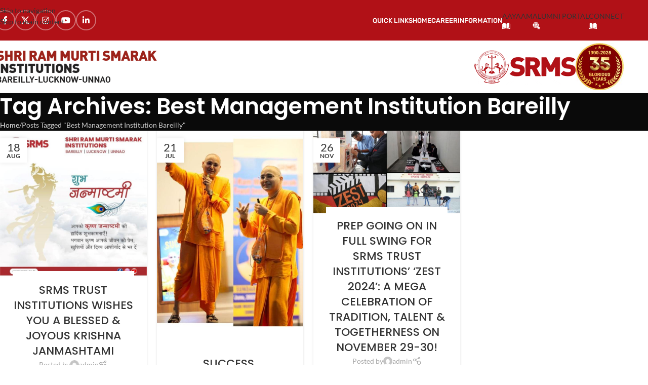

--- FILE ---
content_type: text/html; charset=UTF-8
request_url: https://www.srms.ac.in/tag/best-management-institution-bareilly/
body_size: 181023
content:
<!DOCTYPE html><html lang="en-US" prefix="og: https://ogp.me/ns#"><head><meta charset="UTF-8"><link rel="profile" href="https://gmpg.org/xfn/11"><link rel="pingback" href="https://www.srms.ac.in/xmlrpc.php"><title>Best Management Institution Bareilly - Shri Ram Murti Smarak Institutions</title><meta name="robots" content="follow, noindex"/><meta property="og:locale" content="en_US" /><meta property="og:type" content="article" /><meta property="og:title" content="Best Management Institution Bareilly - Shri Ram Murti Smarak Institutions" /><meta property="og:url" content="https://www.srms.ac.in/tag/best-management-institution-bareilly/" /><meta property="og:site_name" content="Shri Ram Murti Smarak Institutions" /><meta name="twitter:card" content="summary_large_image" /><meta name="twitter:title" content="Best Management Institution Bareilly - Shri Ram Murti Smarak Institutions" /><meta name="twitter:label1" content="Posts" /><meta name="twitter:data1" content="126" /> <script type="application/ld+json" class="rank-math-schema">{"@context":"https://schema.org","@graph":[{"@type":"Person","@id":"https://www.srms.ac.in/#person","name":"Shri Ram Murti Smarak Institutions","image":{"@type":"ImageObject","@id":"https://www.srms.ac.in/#logo","url":"https://www.srms.ac.in/wp-content/uploads/2025/02/cropped-images-6.jpeg","contentUrl":"https://www.srms.ac.in/wp-content/uploads/2025/02/cropped-images-6.jpeg","caption":"Shri Ram Murti Smarak Institutions","inLanguage":"en-US","width":"512","height":"512"}},{"@type":"WebSite","@id":"https://www.srms.ac.in/#website","url":"https://www.srms.ac.in","name":"Shri Ram Murti Smarak Institutions","publisher":{"@id":"https://www.srms.ac.in/#person"},"inLanguage":"en-US"},{"@type":"CollectionPage","@id":"https://www.srms.ac.in/tag/best-management-institution-bareilly/#webpage","url":"https://www.srms.ac.in/tag/best-management-institution-bareilly/","name":"Best Management Institution Bareilly - Shri Ram Murti Smarak Institutions","isPartOf":{"@id":"https://www.srms.ac.in/#website"},"inLanguage":"en-US"}]}</script> <link rel='dns-prefetch' href='//fonts.googleapis.com' /><link rel="alternate" type="application/rss+xml" title="Shri Ram Murti Smarak Institutions &raquo; Feed" href="https://www.srms.ac.in/feed/" /><link rel="alternate" type="application/rss+xml" title="Shri Ram Murti Smarak Institutions &raquo; Best Management Institution Bareilly Tag Feed" href="https://www.srms.ac.in/tag/best-management-institution-bareilly/feed/" /><style id='wp-img-auto-sizes-contain-inline-css' type='text/css'>img:is([sizes=auto i],[sizes^="auto," i]){contain-intrinsic-size:3000px 1500px}</style><link data-optimized="1" rel='stylesheet' id='hfe-widgets-style-css' href='https://www.srms.ac.in/wp-content/litespeed/css/78b2b40557a3eb74973bd136a2637ba8.css?ver=d9616' type='text/css' media='all' /><link data-optimized="1" rel='stylesheet' id='wp-block-library-css' href='https://www.srms.ac.in/wp-content/litespeed/css/717abf4848af824df553703dd6deda88.css?ver=bc348' type='text/css' media='all' /><style id='global-styles-inline-css' type='text/css'>:root{--wp--preset--aspect-ratio--square:1;--wp--preset--aspect-ratio--4-3:4/3;--wp--preset--aspect-ratio--3-4:3/4;--wp--preset--aspect-ratio--3-2:3/2;--wp--preset--aspect-ratio--2-3:2/3;--wp--preset--aspect-ratio--16-9:16/9;--wp--preset--aspect-ratio--9-16:9/16;--wp--preset--color--black:#000000;--wp--preset--color--cyan-bluish-gray:#abb8c3;--wp--preset--color--white:#ffffff;--wp--preset--color--pale-pink:#f78da7;--wp--preset--color--vivid-red:#cf2e2e;--wp--preset--color--luminous-vivid-orange:#ff6900;--wp--preset--color--luminous-vivid-amber:#fcb900;--wp--preset--color--light-green-cyan:#7bdcb5;--wp--preset--color--vivid-green-cyan:#00d084;--wp--preset--color--pale-cyan-blue:#8ed1fc;--wp--preset--color--vivid-cyan-blue:#0693e3;--wp--preset--color--vivid-purple:#9b51e0;--wp--preset--gradient--vivid-cyan-blue-to-vivid-purple:linear-gradient(135deg,rgb(6,147,227) 0%,rgb(155,81,224) 100%);--wp--preset--gradient--light-green-cyan-to-vivid-green-cyan:linear-gradient(135deg,rgb(122,220,180) 0%,rgb(0,208,130) 100%);--wp--preset--gradient--luminous-vivid-amber-to-luminous-vivid-orange:linear-gradient(135deg,rgb(252,185,0) 0%,rgb(255,105,0) 100%);--wp--preset--gradient--luminous-vivid-orange-to-vivid-red:linear-gradient(135deg,rgb(255,105,0) 0%,rgb(207,46,46) 100%);--wp--preset--gradient--very-light-gray-to-cyan-bluish-gray:linear-gradient(135deg,rgb(238,238,238) 0%,rgb(169,184,195) 100%);--wp--preset--gradient--cool-to-warm-spectrum:linear-gradient(135deg,rgb(74,234,220) 0%,rgb(151,120,209) 20%,rgb(207,42,186) 40%,rgb(238,44,130) 60%,rgb(251,105,98) 80%,rgb(254,248,76) 100%);--wp--preset--gradient--blush-light-purple:linear-gradient(135deg,rgb(255,206,236) 0%,rgb(152,150,240) 100%);--wp--preset--gradient--blush-bordeaux:linear-gradient(135deg,rgb(254,205,165) 0%,rgb(254,45,45) 50%,rgb(107,0,62) 100%);--wp--preset--gradient--luminous-dusk:linear-gradient(135deg,rgb(255,203,112) 0%,rgb(199,81,192) 50%,rgb(65,88,208) 100%);--wp--preset--gradient--pale-ocean:linear-gradient(135deg,rgb(255,245,203) 0%,rgb(182,227,212) 50%,rgb(51,167,181) 100%);--wp--preset--gradient--electric-grass:linear-gradient(135deg,rgb(202,248,128) 0%,rgb(113,206,126) 100%);--wp--preset--gradient--midnight:linear-gradient(135deg,rgb(2,3,129) 0%,rgb(40,116,252) 100%);--wp--preset--font-size--small:13px;--wp--preset--font-size--medium:20px;--wp--preset--font-size--large:36px;--wp--preset--font-size--x-large:42px;--wp--preset--spacing--20:0.44rem;--wp--preset--spacing--30:0.67rem;--wp--preset--spacing--40:1rem;--wp--preset--spacing--50:1.5rem;--wp--preset--spacing--60:2.25rem;--wp--preset--spacing--70:3.38rem;--wp--preset--spacing--80:5.06rem;--wp--preset--shadow--natural:6px 6px 9px rgba(0, 0, 0, 0.2);--wp--preset--shadow--deep:12px 12px 50px rgba(0, 0, 0, 0.4);--wp--preset--shadow--sharp:6px 6px 0px rgba(0, 0, 0, 0.2);--wp--preset--shadow--outlined:6px 6px 0px -3px rgb(255, 255, 255), 6px 6px rgb(0, 0, 0);--wp--preset--shadow--crisp:6px 6px 0px rgb(0, 0, 0)}:where(body){margin:0}.wp-site-blocks>.alignleft{float:left;margin-right:2em}.wp-site-blocks>.alignright{float:right;margin-left:2em}.wp-site-blocks>.aligncenter{justify-content:center;margin-left:auto;margin-right:auto}:where(.is-layout-flex){gap:.5em}:where(.is-layout-grid){gap:.5em}.is-layout-flow>.alignleft{float:left;margin-inline-start:0;margin-inline-end:2em}.is-layout-flow>.alignright{float:right;margin-inline-start:2em;margin-inline-end:0}.is-layout-flow>.aligncenter{margin-left:auto!important;margin-right:auto!important}.is-layout-constrained>.alignleft{float:left;margin-inline-start:0;margin-inline-end:2em}.is-layout-constrained>.alignright{float:right;margin-inline-start:2em;margin-inline-end:0}.is-layout-constrained>.aligncenter{margin-left:auto!important;margin-right:auto!important}.is-layout-constrained>:where(:not(.alignleft):not(.alignright):not(.alignfull)){margin-left:auto!important;margin-right:auto!important}body .is-layout-flex{display:flex}.is-layout-flex{flex-wrap:wrap;align-items:center}.is-layout-flex>:is(*,div){margin:0}body .is-layout-grid{display:grid}.is-layout-grid>:is(*,div){margin:0}body{padding-top:0;padding-right:0;padding-bottom:0;padding-left:0}a:where(:not(.wp-element-button)){text-decoration:none}:root :where(.wp-element-button,.wp-block-button__link){background-color:#32373c;border-width:0;color:#fff;font-family:inherit;font-size:inherit;font-style:inherit;font-weight:inherit;letter-spacing:inherit;line-height:inherit;padding-top:calc(0.667em + 2px);padding-right:calc(1.333em + 2px);padding-bottom:calc(0.667em + 2px);padding-left:calc(1.333em + 2px);text-decoration:none;text-transform:inherit}.has-black-color{color:var(--wp--preset--color--black)!important}.has-cyan-bluish-gray-color{color:var(--wp--preset--color--cyan-bluish-gray)!important}.has-white-color{color:var(--wp--preset--color--white)!important}.has-pale-pink-color{color:var(--wp--preset--color--pale-pink)!important}.has-vivid-red-color{color:var(--wp--preset--color--vivid-red)!important}.has-luminous-vivid-orange-color{color:var(--wp--preset--color--luminous-vivid-orange)!important}.has-luminous-vivid-amber-color{color:var(--wp--preset--color--luminous-vivid-amber)!important}.has-light-green-cyan-color{color:var(--wp--preset--color--light-green-cyan)!important}.has-vivid-green-cyan-color{color:var(--wp--preset--color--vivid-green-cyan)!important}.has-pale-cyan-blue-color{color:var(--wp--preset--color--pale-cyan-blue)!important}.has-vivid-cyan-blue-color{color:var(--wp--preset--color--vivid-cyan-blue)!important}.has-vivid-purple-color{color:var(--wp--preset--color--vivid-purple)!important}.has-black-background-color{background-color:var(--wp--preset--color--black)!important}.has-cyan-bluish-gray-background-color{background-color:var(--wp--preset--color--cyan-bluish-gray)!important}.has-white-background-color{background-color:var(--wp--preset--color--white)!important}.has-pale-pink-background-color{background-color:var(--wp--preset--color--pale-pink)!important}.has-vivid-red-background-color{background-color:var(--wp--preset--color--vivid-red)!important}.has-luminous-vivid-orange-background-color{background-color:var(--wp--preset--color--luminous-vivid-orange)!important}.has-luminous-vivid-amber-background-color{background-color:var(--wp--preset--color--luminous-vivid-amber)!important}.has-light-green-cyan-background-color{background-color:var(--wp--preset--color--light-green-cyan)!important}.has-vivid-green-cyan-background-color{background-color:var(--wp--preset--color--vivid-green-cyan)!important}.has-pale-cyan-blue-background-color{background-color:var(--wp--preset--color--pale-cyan-blue)!important}.has-vivid-cyan-blue-background-color{background-color:var(--wp--preset--color--vivid-cyan-blue)!important}.has-vivid-purple-background-color{background-color:var(--wp--preset--color--vivid-purple)!important}.has-black-border-color{border-color:var(--wp--preset--color--black)!important}.has-cyan-bluish-gray-border-color{border-color:var(--wp--preset--color--cyan-bluish-gray)!important}.has-white-border-color{border-color:var(--wp--preset--color--white)!important}.has-pale-pink-border-color{border-color:var(--wp--preset--color--pale-pink)!important}.has-vivid-red-border-color{border-color:var(--wp--preset--color--vivid-red)!important}.has-luminous-vivid-orange-border-color{border-color:var(--wp--preset--color--luminous-vivid-orange)!important}.has-luminous-vivid-amber-border-color{border-color:var(--wp--preset--color--luminous-vivid-amber)!important}.has-light-green-cyan-border-color{border-color:var(--wp--preset--color--light-green-cyan)!important}.has-vivid-green-cyan-border-color{border-color:var(--wp--preset--color--vivid-green-cyan)!important}.has-pale-cyan-blue-border-color{border-color:var(--wp--preset--color--pale-cyan-blue)!important}.has-vivid-cyan-blue-border-color{border-color:var(--wp--preset--color--vivid-cyan-blue)!important}.has-vivid-purple-border-color{border-color:var(--wp--preset--color--vivid-purple)!important}.has-vivid-cyan-blue-to-vivid-purple-gradient-background{background:var(--wp--preset--gradient--vivid-cyan-blue-to-vivid-purple)!important}.has-light-green-cyan-to-vivid-green-cyan-gradient-background{background:var(--wp--preset--gradient--light-green-cyan-to-vivid-green-cyan)!important}.has-luminous-vivid-amber-to-luminous-vivid-orange-gradient-background{background:var(--wp--preset--gradient--luminous-vivid-amber-to-luminous-vivid-orange)!important}.has-luminous-vivid-orange-to-vivid-red-gradient-background{background:var(--wp--preset--gradient--luminous-vivid-orange-to-vivid-red)!important}.has-very-light-gray-to-cyan-bluish-gray-gradient-background{background:var(--wp--preset--gradient--very-light-gray-to-cyan-bluish-gray)!important}.has-cool-to-warm-spectrum-gradient-background{background:var(--wp--preset--gradient--cool-to-warm-spectrum)!important}.has-blush-light-purple-gradient-background{background:var(--wp--preset--gradient--blush-light-purple)!important}.has-blush-bordeaux-gradient-background{background:var(--wp--preset--gradient--blush-bordeaux)!important}.has-luminous-dusk-gradient-background{background:var(--wp--preset--gradient--luminous-dusk)!important}.has-pale-ocean-gradient-background{background:var(--wp--preset--gradient--pale-ocean)!important}.has-electric-grass-gradient-background{background:var(--wp--preset--gradient--electric-grass)!important}.has-midnight-gradient-background{background:var(--wp--preset--gradient--midnight)!important}.has-small-font-size{font-size:var(--wp--preset--font-size--small)!important}.has-medium-font-size{font-size:var(--wp--preset--font-size--medium)!important}.has-large-font-size{font-size:var(--wp--preset--font-size--large)!important}.has-x-large-font-size{font-size:var(--wp--preset--font-size--x-large)!important}:where(.wp-block-post-template.is-layout-flex){gap:1.25em}:where(.wp-block-post-template.is-layout-grid){gap:1.25em}:where(.wp-block-term-template.is-layout-flex){gap:1.25em}:where(.wp-block-term-template.is-layout-grid){gap:1.25em}:where(.wp-block-columns.is-layout-flex){gap:2em}:where(.wp-block-columns.is-layout-grid){gap:2em}:root :where(.wp-block-pullquote){font-size:1.5em;line-height:1.6}</style><link data-optimized="1" rel='stylesheet' id='hfe-style-css' href='https://www.srms.ac.in/wp-content/litespeed/css/2057b2398def4c3cbea7435dccc14b0a.css?ver=9bcdc' type='text/css' media='all' /><link data-optimized="1" rel='stylesheet' id='elementor-frontend-css' href='https://www.srms.ac.in/wp-content/litespeed/css/75ff6138cd0c0a10c57d91af26fc9dfa.css?ver=387d2' type='text/css' media='all' /><link data-optimized="1" rel='stylesheet' id='elementor-post-26821-css' href='https://www.srms.ac.in/wp-content/litespeed/css/a8bffb8b2bc3342c1e826b11893800c0.css?ver=88f4f' type='text/css' media='all' /><style id='wcw-inlinecss-inline-css' type='text/css'>.widget_wpcategorieswidget ul.children{display:none}.widget_wp_categories_widget{background:#fff;position:relative}.widget_wp_categories_widget h2,.widget_wpcategorieswidget h2{color:#4a5f6d;font-size:20px;font-weight:400;margin:0 0 25px;line-height:24px;text-transform:uppercase}.widget_wp_categories_widget ul li,.widget_wpcategorieswidget ul li{font-size:16px;margin:0;border-bottom:1px dashed #f0f0f0;position:relative;list-style-type:none;line-height:35px}.widget_wp_categories_widget ul li:last-child,.widget_wpcategorieswidget ul li:last-child{border:none}.widget_wp_categories_widget ul li a,.widget_wpcategorieswidget ul li a{display:inline-block;color:#007acc;transition:all .5s ease;-webkit-transition:all .5s ease;-ms-transition:all .5s ease;-moz-transition:all .5s ease;text-decoration:none}.widget_wp_categories_widget ul li a:hover,.widget_wp_categories_widget ul li.active-cat a,.widget_wp_categories_widget ul li.active-cat span.post-count,.widget_wpcategorieswidget ul li a:hover,.widget_wpcategorieswidget ul li.active-cat a,.widget_wpcategorieswidget ul li.active-cat span.post-count{color:#ee546c}.widget_wp_categories_widget ul li span.post-count,.widget_wpcategorieswidget ul li span.post-count{height:30px;min-width:35px;text-align:center;background:#fff;color:#605f5f;border-radius:5px;box-shadow:inset 2px 1px 3px rgb(0 122 204 / .1);top:0;float:right;margin-top:2px}li.cat-item.cat-have-child>span.post-count{float:inherit}li.cat-item.cat-item-7.cat-have-child{background:#f8f9fa}li.cat-item.cat-have-child>span.post-count:before{content:"("}li.cat-item.cat-have-child>span.post-count:after{content:")"}.cat-have-child.open-m-menu ul.children li{border-top:1px solid #d8d8d8;border-bottom:none}li.cat-item.cat-have-child:after{position:absolute;right:8px;top:8px;background-image:url([data-uri]);content:"";width:18px;height:18px;transform:rotate(270deg)}ul.children li.cat-item.cat-have-child:after{content:"";background-image:none}.cat-have-child ul.children{display:none;z-index:9;width:auto;position:relative;margin:0;padding:0;margin-top:0;padding-top:10px;padding-bottom:10px;list-style:none;text-align:left;background:#f8f9fa;padding-left:5px}.widget_wp_categories_widget ul li ul.children li,.widget_wpcategorieswidget ul li ul.children li{border-bottom:1px solid #fff;padding-right:5px}.cat-have-child.open-m-menu ul.children{display:block}li.cat-item.cat-have-child.open-m-menu:after{transform:rotate(0deg)}.widget_wp_categories_widget>li.product_cat,.widget_wpcategorieswidget>li.product_cat{list-style:none}.widget_wp_categories_widget>ul,.widget_wpcategorieswidget>ul{padding:0}.widget_wp_categories_widget>ul li ul,.widget_wpcategorieswidget>ul li ul{padding-left:15px}.wcwpro-list{padding:0 15px}</style><link data-optimized="1" rel='stylesheet' id='hfe-elementor-icons-css' href='https://www.srms.ac.in/wp-content/litespeed/css/7e4810e90903003118c6e74d647e4fb9.css?ver=4142d' type='text/css' media='all' /><link data-optimized="1" rel='stylesheet' id='hfe-icons-list-css' href='https://www.srms.ac.in/wp-content/litespeed/css/2eeee436992ab3ed08e13efe3dc0471e.css?ver=b7427' type='text/css' media='all' /><link data-optimized="1" rel='stylesheet' id='hfe-social-icons-css' href='https://www.srms.ac.in/wp-content/litespeed/css/fc1d68382402693b4ded5b06723ed3fb.css?ver=252a6' type='text/css' media='all' /><link data-optimized="1" rel='stylesheet' id='hfe-social-share-icons-brands-css' href='https://www.srms.ac.in/wp-content/litespeed/css/e14c1cab61f0b8b33c0299b420641e22.css?ver=635c7' type='text/css' media='all' /><link data-optimized="1" rel='stylesheet' id='hfe-social-share-icons-fontawesome-css' href='https://www.srms.ac.in/wp-content/litespeed/css/e7e9d515128c1f34e4cb0b84e6e9ab5d.css?ver=90306' type='text/css' media='all' /><link data-optimized="1" rel='stylesheet' id='hfe-nav-menu-icons-css' href='https://www.srms.ac.in/wp-content/litespeed/css/2b1dde1fa6230db79b10e1ecd0e872e5.css?ver=f4be1' type='text/css' media='all' /><link data-optimized="1" rel='stylesheet' id='hfe-widget-blockquote-css' href='https://www.srms.ac.in/wp-content/litespeed/css/a49b70f727c06953ffd12c50f8bf826a.css?ver=c3916' type='text/css' media='all' /><link data-optimized="1" rel='stylesheet' id='hfe-mega-menu-css' href='https://www.srms.ac.in/wp-content/litespeed/css/4e695d86f3b66c1a1337c9d1d5ee38ce.css?ver=530dd' type='text/css' media='all' /><link data-optimized="1" rel='stylesheet' id='hfe-nav-menu-widget-css' href='https://www.srms.ac.in/wp-content/litespeed/css/5b474c3d1b9856c7e30fd28c279b9f53.css?ver=e69e9' type='text/css' media='all' /><link data-optimized="1" rel='stylesheet' id='elementor-icons-ekiticons-css' href='https://www.srms.ac.in/wp-content/litespeed/css/75d6e9b436f8a97296b689fd5b8645aa.css?ver=9af89' type='text/css' media='all' /><link data-optimized="1" rel='stylesheet' id='wd-widget-price-filter-css' href='https://www.srms.ac.in/wp-content/litespeed/css/5ff3bd47ec6ce714307ae4f385c966f1.css?ver=0a79b' type='text/css' media='all' /><link data-optimized="1" rel='stylesheet' id='wd-widget-woo-other-css' href='https://www.srms.ac.in/wp-content/litespeed/css/e1821bd37fc15a189335177d14b2e1a7.css?ver=28f7f' type='text/css' media='all' /><link data-optimized="1" rel='stylesheet' id='ekit-widget-styles-css' href='https://www.srms.ac.in/wp-content/litespeed/css/65d6e6ac568855db901ab3a8228ae411.css?ver=c50e6' type='text/css' media='all' /><link data-optimized="1" rel='stylesheet' id='ekit-responsive-css' href='https://www.srms.ac.in/wp-content/litespeed/css/43778d5c9108c375135488a1d7353714.css?ver=c6717' type='text/css' media='all' /><link data-optimized="1" rel='stylesheet' id='eael-general-css' href='https://www.srms.ac.in/wp-content/litespeed/css/de1c7512e5b795de23187ebe088790b6.css?ver=f0ad8' type='text/css' media='all' /><link data-optimized="1" rel='stylesheet' id='wpr-text-animations-css-css' href='https://www.srms.ac.in/wp-content/litespeed/css/69bdc81fe2bef05583981cf1ab0fcacd.css?ver=1ee25' type='text/css' media='all' /><link data-optimized="1" rel='stylesheet' id='wpr-addons-css-css' href='https://www.srms.ac.in/wp-content/litespeed/css/94b565e31990890cb3e68fc1cf19377a.css?ver=88a08' type='text/css' media='all' /><link data-optimized="1" rel='stylesheet' id='font-awesome-5-all-css' href='https://www.srms.ac.in/wp-content/litespeed/css/e54fe1f152e35393791896ea2295c51b.css?ver=055dc' type='text/css' media='all' /><link data-optimized="1" rel='stylesheet' id='wd-style-base-css' href='https://www.srms.ac.in/wp-content/litespeed/css/efb26178233c92991e32dda63c29d259.css?ver=3c428' type='text/css' media='all' /><link data-optimized="1" rel='stylesheet' id='wd-helpers-wpb-elem-css' href='https://www.srms.ac.in/wp-content/litespeed/css/79f58010447aea2c4a6391b5efda7e2a.css?ver=7b039' type='text/css' media='all' /><link data-optimized="1" rel='stylesheet' id='wd-elementor-base-css' href='https://www.srms.ac.in/wp-content/litespeed/css/33112bd7a4d8fb625aaa7b87d56cabea.css?ver=0952c' type='text/css' media='all' /><link data-optimized="1" rel='stylesheet' id='wd-elementor-pro-base-css' href='https://www.srms.ac.in/wp-content/litespeed/css/bfe2cf70475e8a72464742958dd79beb.css?ver=7b8e4' type='text/css' media='all' /><link data-optimized="1" rel='stylesheet' id='wd-wp-blocks-css' href='https://www.srms.ac.in/wp-content/litespeed/css/b587a6e35b56a82fcbb97a5953c66393.css?ver=40bfd' type='text/css' media='all' /><link data-optimized="1" rel='stylesheet' id='xts-google-fonts-css' href='https://www.srms.ac.in/wp-content/litespeed/css/5cda383e124a0b8970ecd56f90cd6474.css?ver=d6474' type='text/css' media='all' /><link data-optimized="1" rel='stylesheet' id='elementor-gf-local-roboto-css' href='https://www.srms.ac.in/wp-content/litespeed/css/72fc2af1ffbcef9d99c33c0a038dea1d.css?ver=123d8' type='text/css' media='all' /><link data-optimized="1" rel='stylesheet' id='elementor-gf-local-robotoslab-css' href='https://www.srms.ac.in/wp-content/litespeed/css/b53c7b94f5ab86164f14cbcbf3d7b946.css?ver=fdf21' type='text/css' media='all' /> <script type="text/javascript" data-cfasync="false" src="https://www.srms.ac.in/wp-includes/js/jquery/jquery.min.js?ver=3.7.1" id="jquery-core-js"></script> <script data-optimized="1" type="text/javascript" id="jquery-core-js-after">jQuery(document).ready(function($){jQuery('li.cat-item:has(ul.children)').addClass('cat-have-child');jQuery('.cat-have-child').removeClass('open-m-menu');jQuery('li.cat-have-child > a').click(function(){window.location.href=jQuery(this).attr('href');return!1});jQuery('li.cat-have-child').click(function(){var li_parentdiv=jQuery(this).parent().parent().parent().attr('class');if(jQuery(this).hasClass('open-m-menu')){jQuery('.cat-have-child').removeClass('open-m-menu')}else{jQuery('.cat-have-child').removeClass('open-m-menu');jQuery(this).addClass('open-m-menu')}})})</script> <script type="text/javascript" data-cfasync="false" src="https://www.srms.ac.in/wp-includes/js/jquery/jquery-migrate.min.js?ver=3.4.1" id="jquery-migrate-js"></script> <script data-optimized="1" type="text/javascript" id="jquery-js-after">!function($){"use strict";$(document).ready(function(){$(this).scrollTop()>100&&$(".hfe-scroll-to-top-wrap").removeClass("hfe-scroll-to-top-hide"),$(window).scroll(function(){$(this).scrollTop()<100?$(".hfe-scroll-to-top-wrap").fadeOut(300):$(".hfe-scroll-to-top-wrap").fadeIn(300)}),$(".hfe-scroll-to-top-wrap").on("click",function(){$("html, body").animate({scrollTop:0},300);return!1})})}(jQuery);!function($){'use strict';$(document).ready(function(){var bar=$('.hfe-reading-progress-bar');if(!bar.length)return;$(window).on('scroll',function(){var s=$(window).scrollTop(),d=$(document).height()-$(window).height(),p=d?s/d*100:0;bar.css('width',p+'%')})})}(jQuery)</script> <script data-optimized="1" type="text/javascript" src="https://www.srms.ac.in/wp-content/litespeed/js/1607067a20999e0dfdc85d25ee35eba7.js?ver=cae59" id="elementor-webpack-runtime-js"></script> <script data-optimized="1" type="text/javascript" src="https://www.srms.ac.in/wp-content/litespeed/js/c28421a2dab4a3c1fc744a5c9d74cb1a.js?ver=a1792" id="elementor-frontend-modules-js"></script> <script data-optimized="1" type="text/javascript" src="https://www.srms.ac.in/wp-content/litespeed/js/66926aca89f42194480885970229cd82.js?ver=e1922" id="jquery-ui-core-js"></script> <script data-optimized="1" type="text/javascript" id="elementor-frontend-js-extra">var PremiumSettings={"ajaxurl":"https://www.srms.ac.in/wp-admin/admin-ajax.php","nonce":"7c3fef2467"};var EAELImageMaskingConfig={"svg_dir_url":"https://www.srms.ac.in/wp-content/plugins/essential-addons-for-elementor-lite/assets/front-end/img/image-masking/svg-shapes/"}</script> <script data-optimized="1" type="text/javascript" id="elementor-frontend-js-before">var elementorFrontendConfig={"environmentMode":{"edit":!1,"wpPreview":!1,"isScriptDebug":!1},"i18n":{"shareOnFacebook":"Share on Facebook","shareOnTwitter":"Share on Twitter","pinIt":"Pin it","download":"Download","downloadImage":"Download image","fullscreen":"Fullscreen","zoom":"Zoom","share":"Share","playVideo":"Play Video","previous":"Previous","next":"Next","close":"Close","a11yCarouselPrevSlideMessage":"Previous slide","a11yCarouselNextSlideMessage":"Next slide","a11yCarouselFirstSlideMessage":"This is the first slide","a11yCarouselLastSlideMessage":"This is the last slide","a11yCarouselPaginationBulletMessage":"Go to slide"},"is_rtl":!1,"breakpoints":{"xs":0,"sm":480,"md":768,"lg":1025,"xl":1440,"xxl":1600},"responsive":{"breakpoints":{"mobile":{"label":"Mobile Portrait","value":767,"default_value":767,"direction":"max","is_enabled":!0},"mobile_extra":{"label":"Mobile Landscape","value":880,"default_value":880,"direction":"max","is_enabled":!1},"tablet":{"label":"Tablet Portrait","value":1024,"default_value":1024,"direction":"max","is_enabled":!0},"tablet_extra":{"label":"Tablet Landscape","value":1200,"default_value":1200,"direction":"max","is_enabled":!1},"laptop":{"label":"Laptop","value":1366,"default_value":1366,"direction":"max","is_enabled":!1},"widescreen":{"label":"Widescreen","value":2400,"default_value":2400,"direction":"min","is_enabled":!1}},"hasCustomBreakpoints":!1},"version":"3.34.2","is_static":!1,"experimentalFeatures":{"e_font_icon_svg":!0,"additional_custom_breakpoints":!0,"container":!0,"theme_builder_v2":!0,"nested-elements":!0,"home_screen":!0,"global_classes_should_enforce_capabilities":!0,"e_variables":!0,"cloud-library":!0,"e_opt_in_v4_page":!0,"e_interactions":!0,"e_editor_one":!0,"import-export-customization":!0,"e_pro_variables":!0},"urls":{"assets":"https:\/\/www.srms.ac.in\/wp-content\/plugins\/elementor\/assets\/","ajaxurl":"https:\/\/www.srms.ac.in\/wp-admin\/admin-ajax.php","uploadUrl":"https:\/\/www.srms.ac.in\/wp-content\/uploads"},"nonces":{"floatingButtonsClickTracking":"e69c86fd62"},"swiperClass":"swiper","settings":{"editorPreferences":[]},"kit":{"active_breakpoints":["viewport_mobile","viewport_tablet"],"global_image_lightbox":"yes","lightbox_enable_counter":"yes","lightbox_enable_fullscreen":"yes","lightbox_enable_zoom":"yes","lightbox_enable_share":"yes","lightbox_title_src":"title","lightbox_description_src":"description","ha_rpb_enable":"no"},"post":{"id":0,"title":"Best Management Institution Bareilly - Shri Ram Murti Smarak Institutions","excerpt":""}}</script> <script data-optimized="1" type="text/javascript" src="https://www.srms.ac.in/wp-content/litespeed/js/841ecb9cf310d10dfca01d64b3db6f0a.js?ver=8075c" id="elementor-frontend-js"></script> <script data-optimized="1" type="text/javascript" src="https://www.srms.ac.in/wp-content/litespeed/js/191504c8d753dcffb31ebbc5b51abbb8.js?ver=c35e8" id="dompurify-js"></script> <script data-optimized="1" type="text/javascript" src="https://www.srms.ac.in/wp-content/litespeed/js/6723c84991709e31508ec6706f058ce3.js?ver=6f2cf" id="wd-device-library-js"></script> <script data-optimized="1" type="text/javascript" src="https://www.srms.ac.in/wp-content/litespeed/js/59ea0aa132bac532bf5bb0b8300372fd.js?ver=78bb8" id="wd-scrollbar-js"></script> <link rel="https://api.w.org/" href="https://www.srms.ac.in/wp-json/" /><link rel="alternate" title="JSON" type="application/json" href="https://www.srms.ac.in/wp-json/wp/v2/tags/203" /><link rel="EditURI" type="application/rsd+xml" title="RSD" href="https://www.srms.ac.in/xmlrpc.php?rsd" /><meta name="generator" content="WordPress 6.9" /><meta name="viewport" content="width=device-width, initial-scale=1.0, maximum-scale=1.0, user-scalable=no"><meta name="generator" content="Elementor 3.34.2; features: e_font_icon_svg, additional_custom_breakpoints; settings: css_print_method-external, google_font-enabled, font_display-swap"><style>.e-con.e-parent:nth-of-type(n+4):not(.e-lazyloaded):not(.e-no-lazyload),.e-con.e-parent:nth-of-type(n+4):not(.e-lazyloaded):not(.e-no-lazyload) *{background-image:none!important}@media screen and (max-height:1024px){.e-con.e-parent:nth-of-type(n+3):not(.e-lazyloaded):not(.e-no-lazyload),.e-con.e-parent:nth-of-type(n+3):not(.e-lazyloaded):not(.e-no-lazyload) *{background-image:none!important}}@media screen and (max-height:640px){.e-con.e-parent:nth-of-type(n+2):not(.e-lazyloaded):not(.e-no-lazyload),.e-con.e-parent:nth-of-type(n+2):not(.e-lazyloaded):not(.e-no-lazyload) *{background-image:none!important}}</style><link rel="icon" href="https://www.srms.ac.in/wp-content/uploads/2025/02/cropped-images-6-32x32.jpeg" sizes="32x32" /><link rel="icon" href="https://www.srms.ac.in/wp-content/uploads/2025/02/cropped-images-6-192x192.jpeg" sizes="192x192" /><link rel="apple-touch-icon" href="https://www.srms.ac.in/wp-content/uploads/2025/02/cropped-images-6-180x180.jpeg" /><meta name="msapplication-TileImage" content="https://www.srms.ac.in/wp-content/uploads/2025/02/cropped-images-6-270x270.jpeg" /><style></style><style id="wpr_lightbox_styles">.lg-backdrop{background-color:rgb(0 0 0 / .6)!important}.lg-toolbar,.lg-dropdown{background-color:rgb(0 0 0 / .8)!important}.lg-dropdown:after{border-bottom-color:rgb(0 0 0 / .8)!important}.lg-sub-html{background-color:rgb(0 0 0 / .8)!important}.lg-thumb-outer,.lg-progress-bar{background-color:#444444!important}.lg-progress{background-color:#a90707!important}.lg-icon{color:#efefef!important;font-size:20px!important}.lg-icon.lg-toogle-thumb{font-size:24px!important}.lg-icon:hover,.lg-dropdown-text:hover{color:#ffffff!important}.lg-sub-html,.lg-dropdown-text{color:#efefef!important;font-size:14px!important}#lg-counter{color:#efefef!important;font-size:14px!important}.lg-prev,.lg-next{font-size:35px!important}.lg-icon{background-color:transparent!important}#lg-counter{opacity:.9}.lg-thumb-outer{padding:0 10px}.lg-thumb-item{border-radius:0!important;border:none!important;opacity:.5}.lg-thumb-item.active{opacity:1}</style><style id="wd-style-default_header-css" data-type="wd-style-default_header">:root{--wd-top-bar-h:80px;--wd-top-bar-sm-h:66px;--wd-top-bar-sticky-h:.00001px;--wd-top-bar-brd-w:.00001px;--wd-header-general-h:103px;--wd-header-general-sm-h:60px;--wd-header-general-sticky-h:.00001px;--wd-header-general-brd-w:1px;--wd-header-bottom-h:.00001px;--wd-header-bottom-sm-h:.00001px;--wd-header-bottom-sticky-h:.00001px;--wd-header-bottom-brd-w:.00001px;--wd-header-clone-h:.00001px;--wd-header-brd-w:calc(var(--wd-top-bar-brd-w) + var(--wd-header-general-brd-w) + var(--wd-header-bottom-brd-w));--wd-header-h:calc(var(--wd-top-bar-h) + var(--wd-header-general-h) + var(--wd-header-bottom-h) + var(--wd-header-brd-w));--wd-header-sticky-h:calc(var(--wd-top-bar-sticky-h) + var(--wd-header-general-sticky-h) + var(--wd-header-bottom-sticky-h) + var(--wd-header-clone-h) + var(--wd-header-brd-w));--wd-header-sm-h:calc(var(--wd-top-bar-sm-h) + var(--wd-header-general-sm-h) + var(--wd-header-bottom-sm-h) + var(--wd-header-brd-w))}.whb-top-bar .wd-dropdown{margin-top:19px}.whb-top-bar .wd-dropdown:after{height:30px}:root:has(.whb-general-header.whb-border-boxed){--wd-header-general-brd-w:.00001px}@media (max-width:1024px){:root:has(.whb-general-header.whb-hidden-mobile){--wd-header-general-brd-w:.00001px}}.whb-jhuvswibkx1xrphf03ps a:is(.btn-style-default,.btn-style-3d){background-color:rgb(102 15 19)}.whb-jhuvswibkx1xrphf03ps a:is(.btn-style-bordered,.btn-style-link){border-color:rgb(102 15 19)}.whb-jhuvswibkx1xrphf03ps a:is(.btn-style-bordered,.btn-style-default,.btn-style-3d):hover{background-color:rgb(117 33 36)}.whb-jhuvswibkx1xrphf03ps a:is(.btn-style-bordered,.btn-style-link):hover{border-color:rgb(117 33 36)}.whb-qk6fy4asj6ldovnvbi6y a:is(.btn-style-default,.btn-style-3d){background-color:rgb(102 15 19)}.whb-qk6fy4asj6ldovnvbi6y a:is(.btn-style-bordered,.btn-style-link){border-color:rgb(102 15 19)}.whb-qk6fy4asj6ldovnvbi6y a:is(.btn-style-bordered,.btn-style-default,.btn-style-3d):hover{background-color:rgb(117 33 36)}.whb-qk6fy4asj6ldovnvbi6y a:is(.btn-style-bordered,.btn-style-link):hover{border-color:rgb(117 33 36)}.whb-7zob1eoh9qfdrj3f1han a:is(.btn-style-default,.btn-style-3d){background-color:rgb(102 15 19)}.whb-7zob1eoh9qfdrj3f1han a:is(.btn-style-bordered,.btn-style-link){border-color:rgb(102 15 19)}.whb-7zob1eoh9qfdrj3f1han a:is(.btn-style-bordered,.btn-style-default,.btn-style-3d):hover{background-color:rgb(117 33 36)}.whb-7zob1eoh9qfdrj3f1han a:is(.btn-style-bordered,.btn-style-link):hover{border-color:rgb(117 33 36)}.whb-3agqcglrq224pz7jr5cb a:is(.btn-style-default,.btn-style-3d){background-color:rgb(102 15 19)}.whb-3agqcglrq224pz7jr5cb a:is(.btn-style-bordered,.btn-style-link){border-color:rgb(102 15 19)}.whb-3agqcglrq224pz7jr5cb a:is(.btn-style-bordered,.btn-style-default,.btn-style-3d):hover{background-color:rgb(117 33 36)}.whb-3agqcglrq224pz7jr5cb a:is(.btn-style-bordered,.btn-style-link):hover{border-color:rgb(117 33 36)}.whb-0g43m2esjb4vk6wjv8bx a:is(.btn-style-default,.btn-style-3d){background-color:rgb(102 15 19)}.whb-0g43m2esjb4vk6wjv8bx a:is(.btn-style-bordered,.btn-style-link){border-color:rgb(102 15 19)}.whb-0g43m2esjb4vk6wjv8bx a:is(.btn-style-bordered,.btn-style-default,.btn-style-3d):hover{background-color:rgb(117 33 36)}.whb-0g43m2esjb4vk6wjv8bx a:is(.btn-style-bordered,.btn-style-link):hover{border-color:rgb(117 33 36)}.whb-0m2b890aonkdyelp6afi a:is(.btn-style-default,.btn-style-3d){background-color:rgb(102 15 19)}.whb-0m2b890aonkdyelp6afi a:is(.btn-style-bordered,.btn-style-link){border-color:rgb(102 15 19)}.whb-0m2b890aonkdyelp6afi a:is(.btn-style-bordered,.btn-style-default,.btn-style-3d):hover{background-color:rgb(117 33 36)}.whb-0m2b890aonkdyelp6afi a:is(.btn-style-bordered,.btn-style-link):hover{border-color:rgb(117 33 36)}.whb-top-bar{background-color:rgb(177 17 23)}.whb-general-header{border-color:rgb(129 129 129 / .2);border-bottom-width:1px;border-bottom-style:solid}</style><style id="wd-style-theme_settings_default-css" data-type="wd-style-theme_settings_default">@font-face{font-weight:400;font-style:normal;font-family:"woodmart-font";src:url(//www.srms.ac.in/wp-content/themes/woodmart/fonts/woodmart-font-1-400.woff2?v=8.3.8) format("woff2")}:root{--wd-text-font:"Lato", Arial, Helvetica, sans-serif;--wd-text-font-weight:400;--wd-text-color:#767676;--wd-text-font-size:14px;--wd-title-font:"Poppins", Arial, Helvetica, sans-serif;--wd-title-font-weight:600;--wd-title-color:#242424;--wd-entities-title-font:"Poppins", Arial, Helvetica, sans-serif;--wd-entities-title-font-weight:500;--wd-entities-title-color:#333333;--wd-entities-title-color-hover:rgb(51 51 51 / 65%);--wd-alternative-font:"Lato", Arial, Helvetica, sans-serif;--wd-widget-title-font:"Poppins", Arial, Helvetica, sans-serif;--wd-widget-title-font-weight:600;--wd-widget-title-transform:uppercase;--wd-widget-title-color:#333;--wd-widget-title-font-size:16px;--wd-header-el-font:"Lato", Arial, Helvetica, sans-serif;--wd-header-el-font-weight:700;--wd-header-el-transform:uppercase;--wd-header-el-font-size:13px;--wd-otl-style:dotted;--wd-otl-width:2px;--wd-primary-color:rgb(255,255,255);--wd-alternative-color:#fbbc34;--btn-default-bgcolor:#f7f7f7;--btn-default-bgcolor-hover:#efefef;--btn-accented-bgcolor:#83b735;--btn-accented-bgcolor-hover:#74a32f;--wd-form-brd-width:2px;--notices-success-bg:#459647;--notices-success-color:#fff;--notices-warning-bg:#E0B252;--notices-warning-color:#fff;--wd-link-color:#333333;--wd-link-color-hover:#242424}.wd-age-verify-wrap{--wd-popup-width:500px}.wd-popup.wd-promo-popup{background-color:#111;background-image:none;background-repeat:no-repeat;background-size:contain;background-position:left center}.wd-promo-popup-wrap{--wd-popup-width:800px}:is(.woodmart-woocommerce-layered-nav,.wd-product-category-filter) .wd-scroll-content{max-height:223px}.wd-page-title .wd-page-title-bg img{object-fit:cover;object-position:center center}.wd-footer{background-color:#fff;background-image:none}html .wd-nav.wd-nav-main>li>a,html .wd-dropdown-menu.wd-design-sized .wd-sub-menu>li>a,body .wd-dropdown-menu.wd-design-full-width .wd-sub-menu>li>a,body .wd-dropdown-menu.wd-design-aside .wd-wp-menu>.sub-sub-menu>li>a,body .wd-dropdown-menu.wd-design-aside .wd-sub-menu .wd-sub-menu>li>a,html .wd-dropdown-menu.wd-design-sized .sub-sub-menu li a,html .wd-dropdown-menu.wd-design-full-width .sub-sub-menu li a,body .wd-dropdown-menu.wd-design-aside .wd-wp-menu>.sub-sub-menu .sub-sub-menu li a,body .wd-dropdown-menu.wd-design-aside .wd-sub-menu .wd-sub-menu .sub-sub-menu li a,html .wd-dropdown-menu.wd-design-default .wd-sub-menu li a{font-family:"Rubik",Arial,Helvetica,sans-serif;font-weight:500;font-size:13px;color:#fff}html .wd-nav.wd-nav-main>li:hover>a,html .wd-nav.wd-nav-main>li.current-menu-item>a,html .wd-dropdown-menu.wd-design-sized .wd-sub-menu>li>a:hover,body .wd-dropdown-menu.wd-design-full-width .wd-sub-menu>li>a:hover,body .wd-dropdown-menu.wd-design-aside .wd-wp-menu>.sub-sub-menu>li>a:hover,body .wd-dropdown-menu.wd-design-aside .wd-sub-menu .wd-sub-menu>li>a:hover,html .wd-dropdown-menu.wd-design-sized .sub-sub-menu li a:hover,html .wd-dropdown-menu.wd-design-full-width .sub-sub-menu li a:hover,body .wd-dropdown-menu.wd-design-aside .wd-wp-menu>.sub-sub-menu .sub-sub-menu li a:hover,body .wd-dropdown-menu.wd-design-aside .wd-sub-menu .wd-sub-menu .sub-sub-menu li a:hover,html .wd-dropdown-menu.wd-design-default .wd-sub-menu li a:hover{color:#fff}.mfp-wrap.wd-popup-quick-view-wrap{--wd-popup-width:920px}:root{--wd-container-w:1222px;--wd-form-brd-radius:0px;--btn-default-color:#333;--btn-default-color-hover:#333;--btn-accented-color:#fff;--btn-accented-color-hover:#fff;--btn-default-brd-radius:0px;--btn-default-box-shadow:none;--btn-default-box-shadow-hover:none;--btn-default-box-shadow-active:none;--btn-default-bottom:0px;--btn-accented-bottom-active:-1px;--btn-accented-brd-radius:0px;--btn-accented-box-shadow:inset 0 -2px 0 rgba(0, 0, 0, .15);--btn-accented-box-shadow-hover:inset 0 -2px 0 rgba(0, 0, 0, .15);--wd-brd-radius:0px}@media (min-width:1222px){section.elementor-section.wd-section-stretch>.elementor-container{margin-left:auto;margin-right:auto}}.wd-page-title{background-color:#0a0a0a}</style></head><body class="archive tag tag-best-management-institution-bareilly tag-203 wp-theme-woodmart ehf-template-woodmart ehf-stylesheet-woodmart wrapper-full-width  catalog-mode-on categories-accordion-on woodmart-archive-blog woodmart-ajax-shop-on elementor-default elementor-kit-26821"> <script data-optimized="1" type="text/javascript" id="wd-flicker-fix"></script> <div class="wd-skip-links">
<a href="#menu-top-bar-menu" class="wd-skip-navigation btn">
Skip to navigation					</a>
<a href="#main-content" class="wd-skip-content btn">
Skip to main content			</a></div><div class="wd-page-wrapper website-wrapper"><header class="whb-header whb-default_header whb-sticky-shadow whb-scroll-stick whb-sticky-real"><link data-optimized="1" rel="stylesheet" id="wd-header-base-css" href="https://www.srms.ac.in/wp-content/litespeed/css/4ac9d46c81edc03ad3f02a08807b85ec.css?ver=22b28" type="text/css" media="all" /><link data-optimized="1" rel="stylesheet" id="wd-mod-tools-css" href="https://www.srms.ac.in/wp-content/litespeed/css/d1cf07b09eb5e85a66394c8c852b2635.css?ver=12ff3" type="text/css" media="all" /><div class="whb-main-header"><div class="whb-row whb-top-bar whb-not-sticky-row whb-with-bg whb-without-border whb-color-dark whb-flex-flex-middle"><div class="container"><div class="whb-flex-row whb-top-bar-inner"><div class="whb-column whb-col-left whb-column5 whb-visible-lg"><link data-optimized="1" rel="stylesheet" id="wd-header-elements-base-css" href="https://www.srms.ac.in/wp-content/litespeed/css/306a36eae4edf726f198e9abd11b8f2c.css?ver=ee851" type="text/css" media="all" /><link data-optimized="1" rel="stylesheet" id="wd-social-icons-css" href="https://www.srms.ac.in/wp-content/litespeed/css/de6f74e954a15d1a01345c950745f5f2.css?ver=fcd57" type="text/css" media="all" /><link data-optimized="1" rel="stylesheet" id="wd-social-icons-styles-css" href="https://www.srms.ac.in/wp-content/litespeed/css/ac498c35b8fa91086df96423c53371b3.css?ver=057eb" type="text/css" media="all" /><div
class=" wd-social-icons wd-style-bordered social-follow wd-shape-circle  whb-8afp3nzuoqeibemln2rg color-scheme-light text-center">
<a rel="noopener noreferrer nofollow" href="https://www.facebook.com/SRMSTrust" target="_blank" class=" wd-social-icon social-facebook" aria-label="Facebook social link">
<span class="wd-icon"></span>
</a>
<a rel="noopener noreferrer nofollow" href="https://x.com/SRMS_TRUST" target="_blank" class=" wd-social-icon social-twitter" aria-label="X social link">
<span class="wd-icon"></span>
</a>
<a rel="noopener noreferrer nofollow" href="https://www.instagram.com/srmstrust/" target="_blank" class=" wd-social-icon social-instagram" aria-label="Instagram social link">
<span class="wd-icon"></span>
</a>
<a rel="noopener noreferrer nofollow" href="https://www.youtube.com/srmstrust" target="_blank" class=" wd-social-icon social-youtube" aria-label="YouTube social link">
<span class="wd-icon"></span>
</a>
<a rel="noopener noreferrer nofollow" href="https://www.linkedin.com/school/srms-institutions/" target="_blank" class=" wd-social-icon social-linkedin" aria-label="Linkedin social link">
<span class="wd-icon"></span>
</a></div></div><div class="whb-column whb-col-center whb-column6 whb-visible-lg whb-empty-column"></div><div class="whb-column whb-col-right whb-column7 whb-visible-lg"><nav class="wd-header-nav wd-header-main-nav text-right wd-design-1 whb-1jgm4dkjgeht75mkdmaa" role="navigation" aria-label="Main navigation"><ul id="menu-top-bar-menu" class="menu wd-nav wd-nav-header wd-nav-main wd-style-underline wd-gap-m"><li id="menu-item-26807" class="menu-item menu-item-type-custom menu-item-object-custom menu-item-has-children menu-item-26807 item-level-0 menu-simple-dropdown wd-event-hover" ><a href="#" class="woodmart-nav-link"><span class="nav-link-text">QUICK LINKS</span></a><div class="color-scheme-light wd-design-default wd-dropdown-menu wd-dropdown"><div class="container wd-entry-content"><ul class="wd-sub-menu color-scheme-light"><li id="menu-item-26808" class="menu-item menu-item-type-custom menu-item-object-custom menu-item-26808 item-level-1 wd-event-hover" ><a href="https://www.srms.ac.in/aayaam/" class="woodmart-nav-link">AAYAAM &#8211; SRMS TRUST BULLETIN</a></li><li id="menu-item-26810" class="menu-item menu-item-type-custom menu-item-object-custom menu-item-has-children menu-item-26810 item-level-1 wd-event-hover" ><a href="#" class="woodmart-nav-link">Course Fee Structure</a><ul class="sub-sub-menu wd-dropdown"><li id="menu-item-27287" class="menu-item menu-item-type-custom menu-item-object-custom menu-item-27287 item-level-2 wd-event-hover" ><a target="_blank" href="https://srms.ac.in/cet/fee-structure/" class="woodmart-nav-link">SRMS CET</a></li><li id="menu-item-27288" class="menu-item menu-item-type-custom menu-item-object-custom menu-item-27288 item-level-2 wd-event-hover" ><a target="_blank" href="https://www.srms.ac.in/cetr/admissions/college-fee-structure-new/" class="woodmart-nav-link">SRMS CETR</a></li></ul></li><li id="menu-item-26811" class="menu-item menu-item-type-custom menu-item-object-custom menu-item-26811 item-level-1 wd-event-hover" ><a href="https://myportal.srms.ac.in/srmserp" class="woodmart-nav-link">Online Fee Submission</a></li><li id="menu-item-26812" class="menu-item menu-item-type-custom menu-item-object-custom menu-item-26812 item-level-1 wd-event-hover" ><a href="https://myportal.srms.ac.in/edoc" class="woodmart-nav-link">Online Doctor Appointment</a></li><li id="menu-item-26813" class="menu-item menu-item-type-custom menu-item-object-custom menu-item-26813 item-level-1 wd-event-hover" ><a href="https://myportal.srms.ac.in/convocationregistration" class="woodmart-nav-link">Convocation Registration</a></li><li id="menu-item-26814" class="menu-item menu-item-type-custom menu-item-object-custom menu-item-26814 item-level-1 wd-event-hover" ><a href="https://www.srms.ac.in/wp-content/uploads/2025/07/Student-Manual-SRMS-CET-CETR.pdf" class="woodmart-nav-link">Student Manual</a></li><li id="menu-item-26815" class="menu-item menu-item-type-custom menu-item-object-custom menu-item-26815 item-level-1 wd-event-hover" ><a href="#" class="woodmart-nav-link">Staff Service Manual Book</a></li></ul></div></div></li><li id="menu-item-26816" class="menu-item menu-item-type-custom menu-item-object-custom menu-item-26816 item-level-0 menu-simple-dropdown wd-event-hover" ><a href="#" class="woodmart-nav-link"><span class="nav-link-text">Home</span></a></li><li id="menu-item-26817" class="menu-item menu-item-type-custom menu-item-object-custom menu-item-26817 item-level-0 menu-simple-dropdown wd-event-hover" ><a href="https://myportal.srms.ac.in/career" class="woodmart-nav-link"><span class="nav-link-text">Career</span></a></li><li id="menu-item-26818" class="menu-item menu-item-type-custom menu-item-object-custom menu-item-has-children menu-item-26818 item-level-0 menu-simple-dropdown wd-event-hover" ><a href="#" class="woodmart-nav-link"><span class="nav-link-text">Information</span></a><div class="color-scheme-light wd-design-default wd-dropdown-menu wd-dropdown"><div class="container wd-entry-content"><ul class="wd-sub-menu color-scheme-light"><li id="menu-item-27192" class="menu-item menu-item-type-custom menu-item-object-custom menu-item-27192 item-level-1 wd-event-hover" ><a href="https://www.srms.ac.in/news-of-srms/" class="woodmart-nav-link">SRMS in News</a></li><li id="menu-item-28533" class="menu-item menu-item-type-post_type menu-item-object-page menu-item-28533 item-level-1 wd-event-hover" ><a href="https://www.srms.ac.in/honours-2/" class="woodmart-nav-link">Honours</a></li><li id="menu-item-27194" class="menu-item menu-item-type-custom menu-item-object-custom menu-item-27194 item-level-1 wd-event-hover" ><a href="https://myportal.srms.ac.in/grievance" class="woodmart-nav-link">SRMS Grievance Cell</a></li><li id="menu-item-28257" class="menu-item menu-item-type-post_type menu-item-object-page menu-item-28257 item-level-1 wd-event-hover" ><a href="https://www.srms.ac.in/all-india-talent-scholarship/" class="woodmart-nav-link">All India Talent Scholarship</a></li><li id="menu-item-27196" class="menu-item menu-item-type-custom menu-item-object-custom menu-item-has-children menu-item-27196 item-level-1 wd-event-hover" ><a href="#" class="woodmart-nav-link">Annual Audit</a><ul class="sub-sub-menu wd-dropdown"><li id="menu-item-27289" class="menu-item menu-item-type-custom menu-item-object-custom menu-item-27289 item-level-2 wd-event-hover" ><a href="https://www.srms.ac.in/wp-content/uploads/2021/10/Annual-Audit-2019-2020.pdf" class="woodmart-nav-link">FY 2019-2020</a></li><li id="menu-item-28162" class="menu-item menu-item-type-custom menu-item-object-custom menu-item-28162 item-level-2 wd-event-hover" ><a href="https://www.srms.ac.in/wp-content/uploads/2020/03/SRMS-TRUST-2018-2019.pdf" class="woodmart-nav-link">FY 2018-2019</a></li><li id="menu-item-28163" class="menu-item menu-item-type-custom menu-item-object-custom menu-item-28163 item-level-2 wd-event-hover" ><a href="https://www.srms.ac.in/wp-content/uploads/2020/03/SRMS-TRUST-2017-2018.pdf" class="woodmart-nav-link">FY 2017-2018</a></li><li id="menu-item-28164" class="menu-item menu-item-type-custom menu-item-object-custom menu-item-28164 item-level-2 wd-event-hover" ><a href="https://www.srms.ac.in/wp-content/uploads/2020/03/SRMS-TRUST-2016-2017.pdf" class="woodmart-nav-link">FY 2016-2017</a></li></ul></li><li id="menu-item-28442" class="menu-item menu-item-type-post_type menu-item-object-page menu-item-28442 item-level-1 wd-event-hover" ><a href="https://www.srms.ac.in/contact-us-2/" class="woodmart-nav-link">Contact Us</a></li></ul></div></div></li></ul></nav><link data-optimized="1" rel="stylesheet" id="wd-button-css" href="https://www.srms.ac.in/wp-content/litespeed/css/4dd2cece99616b05ffdeed0b6f2772cc.css?ver=06793" type="text/css" media="all" /><div id="wd-6974e26c6c298" class=" whb-jhuvswibkx1xrphf03ps wd-button-wrapper text-center"><a href="https://www.srms.ac.in/aayaam/" title="" target="_blank" style="--btn-color:#fff;--btn-color-hover:#fff;" class="btn btn-style-3d btn-shape-semi-round btn-size-default btn-icon-pos-left">AAYAAM<span class="wd-btn-icon"><img width="16" height="16" src="https://www.srms.ac.in/wp-content/uploads/2025/02/open-book.png" class="attachment- size-" alt="" decoding="async" /></span></a></div><div id="wd-6974e26c6c3f6" class=" whb-qk6fy4asj6ldovnvbi6y wd-button-wrapper text-center"><a href="https://www.srms.ac.in/alumni/" title="" target="_blank" style="--btn-color:#fff;--btn-color-hover:#fff;" class="btn btn-style-3d btn-shape-semi-round btn-size-default btn-icon-pos-left">ALUMNI PORTAL<span class="wd-btn-icon"><img width="16" height="16" src="https://www.srms.ac.in/wp-content/uploads/2025/02/web-portal.png" class="attachment- size-" alt="" decoding="async" /></span></a></div><div id="wd-6974e26c6c4cf" class=" whb-7zob1eoh9qfdrj3f1han wd-button-wrapper text-center"><a href="https://www.srms.ac.in/connect/" title="" target="_blank" style="--btn-color:#fff;--btn-color-hover:#fff;" class="btn btn-style-3d btn-shape-semi-round btn-size-default btn-icon-pos-left">CONNECT<span class="wd-btn-icon"><img width="16" height="16" src="https://www.srms.ac.in/wp-content/uploads/2025/02/open-book.png" class="attachment- size-" alt="" decoding="async" /></span></a></div></div><div class="whb-column whb-col-mobile whb-column_mobile1 whb-hidden-lg"><div id="wd-6974e26c6c626" class=" whb-3agqcglrq224pz7jr5cb wd-button-wrapper text-center"><a href="https://www.srms.ac.in/aayaam/" title="" target="_blank" style="--btn-color:#fff;--btn-color-hover:#fff;" class="btn btn-style-3d btn-shape-semi-round btn-size-default btn-icon-pos-left">AAYAAM<span class="wd-btn-icon"><img width="16" height="16" src="https://www.srms.ac.in/wp-content/uploads/2025/02/open-book.png" class="attachment- size-" alt="" decoding="async" /></span></a></div><div id="wd-6974e26c6c6ef" class=" whb-0g43m2esjb4vk6wjv8bx wd-button-wrapper text-center"><a href="https://www.srms.ac.in/alumni/" title="" target="_blank" style="--btn-color:#fff;--btn-color-hover:#fff;" class="btn btn-style-3d btn-shape-semi-round btn-size-default btn-icon-pos-left">ALUMNI PORTAL<span class="wd-btn-icon"><img width="16" height="16" src="https://www.srms.ac.in/wp-content/uploads/2025/02/web-portal.png" class="attachment- size-" alt="" decoding="async" /></span></a></div><div id="wd-6974e26c6c7ae" class=" whb-0m2b890aonkdyelp6afi wd-button-wrapper text-center"><a href="https://www.srms.ac.in/connect/" title="" target="_blank" style="--btn-color:#fff;--btn-color-hover:#fff;" class="btn btn-style-3d btn-shape-semi-round btn-size-default btn-icon-pos-left">CONNECT<span class="wd-btn-icon"><img width="16" height="16" src="https://www.srms.ac.in/wp-content/uploads/2025/02/open-book.png" class="attachment- size-" alt="" decoding="async" /></span></a></div></div></div></div></div><div class="whb-row whb-general-header whb-not-sticky-row whb-without-bg whb-border-fullwidth whb-color-dark whb-flex-flex-middle"><div class="container"><div class="whb-flex-row whb-general-header-inner"><div class="whb-column whb-col-left whb-column8 whb-visible-lg"><div class="site-logo whb-250rtwdwz5p8e5b7tpw0">
<a href="https://www.srms.ac.in/" class="wd-logo wd-main-logo" rel="home" aria-label="Site logo">
<img src="https://www.srms.ac.in/wp-content/uploads/2025/02/srms-institutions-logo.png" alt="Shri Ram Murti Smarak Institutions" style="max-width: 335px;" loading="lazy" />	</a></div></div><div class="whb-column whb-col-center whb-column9 whb-visible-lg whb-empty-column"></div><div class="whb-column whb-col-right whb-column10 whb-visible-lg"><div class="site-logo whb-aa9itqf0gaci89xkyk0y">
<a href="https://www.srms.ac.in/" class="wd-logo wd-main-logo" rel="home" aria-label="Site logo">
<img src="https://www.srms.ac.in/wp-content/uploads/2025/02/srms_new_logo.png" alt="Shri Ram Murti Smarak Institutions" style="max-width: 254px;" loading="lazy" />	</a></div><div class="site-logo whb-vdkk4cf5rum2ky48axxl">
<a href="https://www.srms.ac.in/" class="wd-logo wd-main-logo" rel="home" aria-label="Site logo">
<img src="https://www.srms.ac.in/wp-content/uploads/2025/09/SRMS-TRUST-35TH-YEARS-LOGO.png" alt="Shri Ram Murti Smarak Institutions" style="max-width: 254px;" loading="lazy" />	</a></div></div><div class="whb-column whb-mobile-left whb-column_mobile2 whb-hidden-lg"><div class="site-logo whb-g5z57bkgtznbk6v9pll5">
<a href="https://www.srms.ac.in/" class="wd-logo wd-main-logo" rel="home" aria-label="Site logo">
<img src="https://www.srms.ac.in/wp-content/uploads/2025/02/srms_new_logo.png" alt="Shri Ram Murti Smarak Institutions" style="max-width: 140px;" loading="lazy" />	</a></div><div class="site-logo whb-6e3f7xyngj2veuxvmcl8">
<a href="https://www.srms.ac.in/" class="wd-logo wd-main-logo" rel="home" aria-label="Site logo">
<img src="https://www.srms.ac.in/wp-content/uploads/2025/09/SRMS-TRUST-35TH-YEARS-LOGO.png" alt="Shri Ram Murti Smarak Institutions" style="max-width: 140px;" loading="lazy" />	</a></div></div><div class="whb-column whb-mobile-center whb-column_mobile3 whb-hidden-lg whb-empty-column"></div><div class="whb-column whb-mobile-right whb-column_mobile4 whb-hidden-lg"><link data-optimized="1" rel="stylesheet" id="wd-header-mobile-nav-dropdown-css" href="https://www.srms.ac.in/wp-content/litespeed/css/bce3a4d05e60bc8c291ff618e45c0649.css?ver=8d4ba" type="text/css" media="all" /><div class="wd-tools-element wd-header-mobile-nav wd-style-icon wd-design-6 whb-wn5z894j1g5n0yp3eeuz">
<a href="#" rel="nofollow" aria-label="Open mobile menu">
<span class="wd-tools-icon">
</span><span class="wd-tools-text">Menu</span></a></div></div></div></div></div><div class="whb-row whb-header-bottom whb-not-sticky-row whb-without-bg whb-without-border whb-color-dark whb-hidden-desktop whb-hidden-mobile whb-flex-flex-middle"><div class="container"><div class="whb-flex-row whb-header-bottom-inner"><div class="whb-column whb-col-left whb-column11 whb-visible-lg"><nav class="wd-header-nav wd-header-main-nav text-left wd-design-1 whb-tiueim5f5uazw1f1dm8r" role="navigation" aria-label="Main navigation"><ul id="menu-top-bar-menu-1" class="menu wd-nav wd-nav-header wd-nav-main wd-style-default wd-gap-s"><li class="menu-item menu-item-type-custom menu-item-object-custom menu-item-has-children menu-item-26807 item-level-0 menu-simple-dropdown wd-event-hover" ><a href="#" class="woodmart-nav-link"><span class="nav-link-text">QUICK LINKS</span></a><div class="color-scheme-light wd-design-default wd-dropdown-menu wd-dropdown"><div class="container wd-entry-content"><ul class="wd-sub-menu color-scheme-light"><li class="menu-item menu-item-type-custom menu-item-object-custom menu-item-26808 item-level-1 wd-event-hover" ><a href="https://www.srms.ac.in/aayaam/" class="woodmart-nav-link">AAYAAM &#8211; SRMS TRUST BULLETIN</a></li><li class="menu-item menu-item-type-custom menu-item-object-custom menu-item-has-children menu-item-26810 item-level-1 wd-event-hover" ><a href="#" class="woodmart-nav-link">Course Fee Structure</a><ul class="sub-sub-menu wd-dropdown"><li class="menu-item menu-item-type-custom menu-item-object-custom menu-item-27287 item-level-2 wd-event-hover" ><a target="_blank" href="https://srms.ac.in/cet/fee-structure/" class="woodmart-nav-link">SRMS CET</a></li><li class="menu-item menu-item-type-custom menu-item-object-custom menu-item-27288 item-level-2 wd-event-hover" ><a target="_blank" href="https://www.srms.ac.in/cetr/admissions/college-fee-structure-new/" class="woodmart-nav-link">SRMS CETR</a></li></ul></li><li class="menu-item menu-item-type-custom menu-item-object-custom menu-item-26811 item-level-1 wd-event-hover" ><a href="https://myportal.srms.ac.in/srmserp" class="woodmart-nav-link">Online Fee Submission</a></li><li class="menu-item menu-item-type-custom menu-item-object-custom menu-item-26812 item-level-1 wd-event-hover" ><a href="https://myportal.srms.ac.in/edoc" class="woodmart-nav-link">Online Doctor Appointment</a></li><li class="menu-item menu-item-type-custom menu-item-object-custom menu-item-26813 item-level-1 wd-event-hover" ><a href="https://myportal.srms.ac.in/convocationregistration" class="woodmart-nav-link">Convocation Registration</a></li><li class="menu-item menu-item-type-custom menu-item-object-custom menu-item-26814 item-level-1 wd-event-hover" ><a href="https://www.srms.ac.in/wp-content/uploads/2025/07/Student-Manual-SRMS-CET-CETR.pdf" class="woodmart-nav-link">Student Manual</a></li><li class="menu-item menu-item-type-custom menu-item-object-custom menu-item-26815 item-level-1 wd-event-hover" ><a href="#" class="woodmart-nav-link">Staff Service Manual Book</a></li></ul></div></div></li><li class="menu-item menu-item-type-custom menu-item-object-custom menu-item-26816 item-level-0 menu-simple-dropdown wd-event-hover" ><a href="#" class="woodmart-nav-link"><span class="nav-link-text">Home</span></a></li><li class="menu-item menu-item-type-custom menu-item-object-custom menu-item-26817 item-level-0 menu-simple-dropdown wd-event-hover" ><a href="https://myportal.srms.ac.in/career" class="woodmart-nav-link"><span class="nav-link-text">Career</span></a></li><li class="menu-item menu-item-type-custom menu-item-object-custom menu-item-has-children menu-item-26818 item-level-0 menu-simple-dropdown wd-event-hover" ><a href="#" class="woodmart-nav-link"><span class="nav-link-text">Information</span></a><div class="color-scheme-light wd-design-default wd-dropdown-menu wd-dropdown"><div class="container wd-entry-content"><ul class="wd-sub-menu color-scheme-light"><li class="menu-item menu-item-type-custom menu-item-object-custom menu-item-27192 item-level-1 wd-event-hover" ><a href="https://www.srms.ac.in/news-of-srms/" class="woodmart-nav-link">SRMS in News</a></li><li class="menu-item menu-item-type-post_type menu-item-object-page menu-item-28533 item-level-1 wd-event-hover" ><a href="https://www.srms.ac.in/honours-2/" class="woodmart-nav-link">Honours</a></li><li class="menu-item menu-item-type-custom menu-item-object-custom menu-item-27194 item-level-1 wd-event-hover" ><a href="https://myportal.srms.ac.in/grievance" class="woodmart-nav-link">SRMS Grievance Cell</a></li><li class="menu-item menu-item-type-post_type menu-item-object-page menu-item-28257 item-level-1 wd-event-hover" ><a href="https://www.srms.ac.in/all-india-talent-scholarship/" class="woodmart-nav-link">All India Talent Scholarship</a></li><li class="menu-item menu-item-type-custom menu-item-object-custom menu-item-has-children menu-item-27196 item-level-1 wd-event-hover" ><a href="#" class="woodmart-nav-link">Annual Audit</a><ul class="sub-sub-menu wd-dropdown"><li class="menu-item menu-item-type-custom menu-item-object-custom menu-item-27289 item-level-2 wd-event-hover" ><a href="https://www.srms.ac.in/wp-content/uploads/2021/10/Annual-Audit-2019-2020.pdf" class="woodmart-nav-link">FY 2019-2020</a></li><li class="menu-item menu-item-type-custom menu-item-object-custom menu-item-28162 item-level-2 wd-event-hover" ><a href="https://www.srms.ac.in/wp-content/uploads/2020/03/SRMS-TRUST-2018-2019.pdf" class="woodmart-nav-link">FY 2018-2019</a></li><li class="menu-item menu-item-type-custom menu-item-object-custom menu-item-28163 item-level-2 wd-event-hover" ><a href="https://www.srms.ac.in/wp-content/uploads/2020/03/SRMS-TRUST-2017-2018.pdf" class="woodmart-nav-link">FY 2017-2018</a></li><li class="menu-item menu-item-type-custom menu-item-object-custom menu-item-28164 item-level-2 wd-event-hover" ><a href="https://www.srms.ac.in/wp-content/uploads/2020/03/SRMS-TRUST-2016-2017.pdf" class="woodmart-nav-link">FY 2016-2017</a></li></ul></li><li class="menu-item menu-item-type-post_type menu-item-object-page menu-item-28442 item-level-1 wd-event-hover" ><a href="https://www.srms.ac.in/contact-us-2/" class="woodmart-nav-link">Contact Us</a></li></ul></div></div></li></ul></nav></div><div class="whb-column whb-col-center whb-column12 whb-visible-lg whb-empty-column"></div><div class="whb-column whb-col-right whb-column13 whb-visible-lg whb-empty-column"></div><div class="whb-column whb-col-mobile whb-column_mobile5 whb-hidden-lg whb-empty-column"></div></div></div></div></div></header><div class="wd-page-content main-page-wrapper"><link data-optimized="1" rel="stylesheet" id="wd-page-title-css" href="https://www.srms.ac.in/wp-content/litespeed/css/01c2a069c9ebb6e672568c5d29e6a98a.css?ver=8025c" type="text/css" media="all" /><div class="wd-page-title page-title  page-title-default title-size-small title-design-default color-scheme-light title-blog" style=""><div class="wd-page-title-bg wd-fill"></div><div class="container"><h1 class="entry-title title">Tag Archives: Best Management Institution Bareilly</h1><nav class="wd-breadcrumbs"><a href="https://www.srms.ac.in/">Home</a><span class="wd-delimiter"></span><span class="wd-last">Posts Tagged &quot;Best Management Institution Bareilly&quot;</span></nav></div></div><main id="main-content" class="wd-content-layout content-layout-wrapper container wd-grid-g wd-sidebar-hidden-md-sm wd-sidebar-hidden-sm wd-builder-off" role="main" style="--wd-col-lg:12;--wd-gap-lg:30px;--wd-gap-sm:20px;"><div class="wd-content-area site-content wd-grid-col" style="--wd-col-lg:9;--wd-col-md:12;--wd-col-sm:12;"><link data-optimized="1" rel="stylesheet" id="wd-blog-loop-base-css" href="https://www.srms.ac.in/wp-content/litespeed/css/a8ee1d9cc0b8bfdc053843fcc34159d0.css?ver=175bb" type="text/css" media="all" /><link data-optimized="1" rel="stylesheet" id="wd-post-types-mod-predefined-css" href="https://www.srms.ac.in/wp-content/litespeed/css/b437b7b85ff8beb1471f52cbcfe30ec8.css?ver=62e50" type="text/css" media="all" /><link data-optimized="1" rel="stylesheet" id="wd-blog-loop-design-masonry-css" href="https://www.srms.ac.in/wp-content/litespeed/css/8409caf93e33241d250f6d44e3456789.css?ver=5a1ca" type="text/css" media="all" /><div
class="wd-blog-element"><div class="wd-posts wd-blog-holder wd-grid-g wd-grid-g" id="6974e26c6e398" data-paged="1" data-source="main_loop" style="--wd-col-lg:3;--wd-col-md:3;--wd-col-sm:1;--wd-gap-lg:20px;--wd-gap-sm:10px;"><link data-optimized="1" rel="stylesheet" id="wd-post-types-mod-categories-style-bg-css" href="https://www.srms.ac.in/wp-content/litespeed/css/03d6e32fced1723e77c11133229d415c.css?ver=a09c9" type="text/css" media="all" /><article id="post-30145" class="wd-post blog-design-masonry blog-post-loop blog-style-bg wd-add-shadow wd-col post-30145 post type-post status-publish format-standard has-post-thumbnail hentry category-socialendeavors category-social-endeavour category-srmstrust tag-b-tech-colleges-in-bareilly tag-b-tech-institutes-in-bareilly tag-best-engineering-colleges-in-bareilly tag-best-management-institution-bareilly tag-best-mba-college-in-bareilly-uttar-pradesh tag-best-mba-institutes-in-bareilly tag-best-placement-college-in-bareilly-north-india tag-engineering-in-bareilly tag-international-business-school-in-lucknow tag-mba-college-in-aktu-bareilly-uttar-pradesh tag-mba-college-in-bareilly-uttar-pradesh tag-srms-engineering-college-bareilly tag-top-engineering-colleges-in-bareilly tag-top-engineering-institutes-in-bareilly tag-top-placement-college-in-bareilly tag-top-ranked-business-school-in-lucknow"><div class="wd-post-inner article-inner"><div class="wd-post-thumb entry-header"><div class="wd-post-img post-img-wrapp">
<img width="660" height="660" src="https://www.srms.ac.in/wp-content/uploads/2025/08/Janmashtami.jpeg" class="attachment-large size-large" alt="" decoding="async" fetchpriority="high" srcset="https://www.srms.ac.in/wp-content/uploads/2025/08/Janmashtami.jpeg 660w, https://www.srms.ac.in/wp-content/uploads/2025/08/Janmashtami-300x300.jpeg 300w, https://www.srms.ac.in/wp-content/uploads/2025/08/Janmashtami-150x150.jpeg 150w, https://www.srms.ac.in/wp-content/uploads/2025/08/Janmashtami-600x600.jpeg 600w" sizes="(max-width: 660px) 100vw, 660px" /></div>
<a class="wd-fill" tabindex="-1" href="https://www.srms.ac.in/srms-trust-institutions-wishes-you-a-blessed-joyous-krishna-janmashtami/" aria-label="Link on post SRMS TRUST INSTITUTIONS WISHES YOU A BLESSED &#038; JOYOUS KRISHNA JANMASHTAMI"></a><link data-optimized="1" rel="stylesheet" id="wd-post-types-mod-date-style-bg-css" href="https://www.srms.ac.in/wp-content/litespeed/css/bfa7a8e0667b15fb9c8f84fc625e12c9.css?ver=18134" type="text/css" media="all" /><div class="wd-post-date wd-style-with-bg">
<span class="post-date-day">
18				</span>
<span class="post-date-month">
Aug				</span></div></div><div class="wd-post-content article-body-container"><div class="wd-post-cat wd-style-with-bg meta-post-categories">
<a href="https://www.srms.ac.in/category/socialendeavors/" rel="category tag">Social Endeavors</a>, <a href="https://www.srms.ac.in/category/srms-dedicated-to-nation-building-since-1990/social-endeavour/" rel="category tag">Social Endeavour</a>, <a href="https://www.srms.ac.in/category/srmstrust/" rel="category tag">SRMS Trust</a></div><h3 class="wd-post-title wd-entities-title title post-title">
<a href="https://www.srms.ac.in/srms-trust-institutions-wishes-you-a-blessed-joyous-krishna-janmashtami/" rel="bookmark">SRMS TRUST INSTITUTIONS WISHES YOU A BLESSED &#038; JOYOUS KRISHNA JANMASHTAMI</a></h3><div class="wd-post-meta"><link data-optimized="1" rel="stylesheet" id="wd-blog-mod-author-css" href="https://www.srms.ac.in/wp-content/litespeed/css/32131143a94cb593f8a58567735baefc.css?ver=84792" type="text/css" media="all" /><div class="wd-post-author">
<span>Posted by</span>
<img alt='author-avatar' src='https://secure.gravatar.com/avatar/2f7ca4634827a956b2867a6e8099afabdf71356a8ca2bf7013b3d62aab4cacf2?s=18&#038;d=mm&#038;r=g' srcset='https://secure.gravatar.com/avatar/2f7ca4634827a956b2867a6e8099afabdf71356a8ca2bf7013b3d62aab4cacf2?s=36&#038;d=mm&#038;r=g 2x' class='avatar avatar-18 photo' height='18' width='18' decoding='async'/>
<a href="https://www.srms.ac.in/author/admin/" class="author" rel="author">admin</a></div><div class="wd-modified-date">
<time class="updated" datetime="2025-08-18T00:25:21-05:30">
August 18, 2025		</time></div><div tabindex="0" class="wd-post-share wd-tltp"><div class="tooltip top"><div class="tooltip-inner"><div
class=" wd-social-icons wd-style-default wd-size-small social-share wd-shape-circle color-scheme-light text-center">
<a rel="noopener noreferrer nofollow" href="https://www.facebook.com/sharer/sharer.php?u=https://www.srms.ac.in/srms-trust-institutions-wishes-you-a-blessed-joyous-krishna-janmashtami/" target="_blank" class=" wd-social-icon social-facebook" aria-label="Facebook social link">
<span class="wd-icon"></span>
</a>
<a rel="noopener noreferrer nofollow" href="https://x.com/share?url=https://www.srms.ac.in/srms-trust-institutions-wishes-you-a-blessed-joyous-krishna-janmashtami/" target="_blank" class=" wd-social-icon social-twitter" aria-label="X social link">
<span class="wd-icon"></span>
</a>
<a rel="noopener noreferrer nofollow" href="https://pinterest.com/pin/create/button/?url=https://www.srms.ac.in/srms-trust-institutions-wishes-you-a-blessed-joyous-krishna-janmashtami/&media=https://www.srms.ac.in/wp-content/uploads/2025/08/Janmashtami.jpeg&description=SRMS+TRUST+INSTITUTIONS+WISHES+YOU+A+BLESSED+%26%23038%3B+JOYOUS+KRISHNA+JANMASHTAMI" target="_blank" class=" wd-social-icon social-pinterest" aria-label="Pinterest social link">
<span class="wd-icon"></span>
</a>
<a rel="noopener noreferrer nofollow" href="https://www.linkedin.com/shareArticle?mini=true&url=https://www.srms.ac.in/srms-trust-institutions-wishes-you-a-blessed-joyous-krishna-janmashtami/" target="_blank" class=" wd-social-icon social-linkedin" aria-label="Linkedin social link">
<span class="wd-icon"></span>
</a>
<a rel="noopener noreferrer nofollow" href="https://telegram.me/share/url?url=https://www.srms.ac.in/srms-trust-institutions-wishes-you-a-blessed-joyous-krishna-janmashtami/" target="_blank" class=" wd-social-icon social-tg" aria-label="Telegram social link">
<span class="wd-icon"></span>
</a></div></div><div class="tooltip-arrow"></div></div></div></div><div class="wd-post-excerpt entry-content">
From Bareilly to Lucknow to Unnao, the SRMS family celebrates the birth of Lord Krishna, the divine messenger of love, wisdom, and joy....</div><div class="wd-post-read-more wd-style-link read-more-section">
<a class="" href="https://www.srms.ac.in/srms-trust-institutions-wishes-you-a-blessed-joyous-krishna-janmashtami/">Continue reading</a></div></div></div></article><article id="post-29927" class="wd-post blog-design-masonry blog-post-loop blog-style-bg wd-add-shadow wd-col post-29927 post type-post status-publish format-standard has-post-thumbnail hentry category-socialendeavors category-education category-social-endeavour category-srmstrust tag-b-tech-colleges-in-bareilly tag-b-tech-institutes-in-bareilly tag-best-engineering-colleges-in-bareilly tag-best-management-colleges-in-lucknow tag-best-management-institution-bareilly tag-best-mba-college-in-bareilly-uttar-pradesh tag-best-mba-placement-college-in-bareilly-uttar-pradesh tag-best-placement-college-in-bareilly-north-india tag-mba-college-in-aktu-bareilly-uttar-pradesh tag-mba-college-in-bareilly-uttar-pradesh tag-srms-engineering-college-bareilly tag-top-engineering-colleges-in-bareilly tag-top-engineering-institutes-in-bareilly tag-top-placement-college-in-bareilly"><div class="wd-post-inner article-inner"><div class="wd-post-thumb entry-header"><div class="wd-post-img post-img-wrapp">
<img width="539" height="809" src="https://www.srms.ac.in/wp-content/uploads/2025/07/Sundar-Gopal-Prabhu-Session-1.jpeg" class="attachment-large size-large" alt="" decoding="async" srcset="https://www.srms.ac.in/wp-content/uploads/2025/07/Sundar-Gopal-Prabhu-Session-1.jpeg 539w, https://www.srms.ac.in/wp-content/uploads/2025/07/Sundar-Gopal-Prabhu-Session-1-200x300.jpeg 200w, https://www.srms.ac.in/wp-content/uploads/2025/07/Sundar-Gopal-Prabhu-Session-1-150x225.jpeg 150w" sizes="(max-width: 539px) 100vw, 539px" /></div>
<a class="wd-fill" tabindex="-1" href="https://www.srms.ac.in/success-spirituality-the-pursuit-of-true-happiness-a-life-changing-talk-by-spiritual-guru-hg-sundar-gopal-prabhu/" aria-label="Link on post SUCCESS, SPIRITUALITY &#038; THE PURSUIT OF TRUE HAPPINESS: A LIFE-CHANGING TALK BY SPIRITUAL GURU HG SUNDAR GOPAL PRABHU"></a><div class="wd-post-date wd-style-with-bg">
<span class="post-date-day">
21				</span>
<span class="post-date-month">
Jul				</span></div></div><div class="wd-post-content article-body-container"><div class="wd-post-cat wd-style-with-bg meta-post-categories">
<a href="https://www.srms.ac.in/category/socialendeavors/" rel="category tag">Social Endeavors</a>, <a href="https://www.srms.ac.in/category/education/" rel="category tag">Education</a>, <a href="https://www.srms.ac.in/category/srms-dedicated-to-nation-building-since-1990/social-endeavour/" rel="category tag">Social Endeavour</a>, <a href="https://www.srms.ac.in/category/srmstrust/" rel="category tag">SRMS Trust</a></div><h3 class="wd-post-title wd-entities-title title post-title">
<a href="https://www.srms.ac.in/success-spirituality-the-pursuit-of-true-happiness-a-life-changing-talk-by-spiritual-guru-hg-sundar-gopal-prabhu/" rel="bookmark">SUCCESS, SPIRITUALITY &#038; THE PURSUIT OF TRUE HAPPINESS: A LIFE-CHANGING TALK BY SPIRITUAL GURU HG SUNDAR GOPAL PRABHU</a></h3><div class="wd-post-meta"><div class="wd-post-author">
<span>Posted by</span>
<img alt='author-avatar' src='https://secure.gravatar.com/avatar/2f7ca4634827a956b2867a6e8099afabdf71356a8ca2bf7013b3d62aab4cacf2?s=18&#038;d=mm&#038;r=g' srcset='https://secure.gravatar.com/avatar/2f7ca4634827a956b2867a6e8099afabdf71356a8ca2bf7013b3d62aab4cacf2?s=36&#038;d=mm&#038;r=g 2x' class='avatar avatar-18 photo' height='18' width='18' loading='lazy' decoding='async'/>
<a href="https://www.srms.ac.in/author/admin/" class="author" rel="author">admin</a></div><div class="wd-modified-date">
<time class="updated" datetime="2025-07-21T23:31:11-05:30">
July 21, 2025		</time></div><div tabindex="0" class="wd-post-share wd-tltp"><div class="tooltip top"><div class="tooltip-inner"><div
class=" wd-social-icons wd-style-default wd-size-small social-share wd-shape-circle color-scheme-light text-center">
<a rel="noopener noreferrer nofollow" href="https://www.facebook.com/sharer/sharer.php?u=https://www.srms.ac.in/success-spirituality-the-pursuit-of-true-happiness-a-life-changing-talk-by-spiritual-guru-hg-sundar-gopal-prabhu/" target="_blank" class=" wd-social-icon social-facebook" aria-label="Facebook social link">
<span class="wd-icon"></span>
</a>
<a rel="noopener noreferrer nofollow" href="https://x.com/share?url=https://www.srms.ac.in/success-spirituality-the-pursuit-of-true-happiness-a-life-changing-talk-by-spiritual-guru-hg-sundar-gopal-prabhu/" target="_blank" class=" wd-social-icon social-twitter" aria-label="X social link">
<span class="wd-icon"></span>
</a>
<a rel="noopener noreferrer nofollow" href="https://pinterest.com/pin/create/button/?url=https://www.srms.ac.in/success-spirituality-the-pursuit-of-true-happiness-a-life-changing-talk-by-spiritual-guru-hg-sundar-gopal-prabhu/&media=https://www.srms.ac.in/wp-content/uploads/2025/07/Sundar-Gopal-Prabhu-Session-1.jpeg&description=SUCCESS%2C+SPIRITUALITY+%26%23038%3B+THE+PURSUIT+OF+TRUE+HAPPINESS%3A+A+LIFE-CHANGING+TALK+BY+SPIRITUAL+GURU+HG+SUNDAR+GOPAL+PRABHU" target="_blank" class=" wd-social-icon social-pinterest" aria-label="Pinterest social link">
<span class="wd-icon"></span>
</a>
<a rel="noopener noreferrer nofollow" href="https://www.linkedin.com/shareArticle?mini=true&url=https://www.srms.ac.in/success-spirituality-the-pursuit-of-true-happiness-a-life-changing-talk-by-spiritual-guru-hg-sundar-gopal-prabhu/" target="_blank" class=" wd-social-icon social-linkedin" aria-label="Linkedin social link">
<span class="wd-icon"></span>
</a>
<a rel="noopener noreferrer nofollow" href="https://telegram.me/share/url?url=https://www.srms.ac.in/success-spirituality-the-pursuit-of-true-happiness-a-life-changing-talk-by-spiritual-guru-hg-sundar-gopal-prabhu/" target="_blank" class=" wd-social-icon social-tg" aria-label="Telegram social link">
<span class="wd-icon"></span>
</a></div></div><div class="tooltip-arrow"></div></div></div></div><div class="wd-post-excerpt entry-content">
What if success wasn’t about grades, salary, or titles—but about inner peace and happiness? That’s exactly what students at SRMS Trust ...</div><div class="wd-post-read-more wd-style-link read-more-section">
<a class="" href="https://www.srms.ac.in/success-spirituality-the-pursuit-of-true-happiness-a-life-changing-talk-by-spiritual-guru-hg-sundar-gopal-prabhu/">Continue reading</a></div></div></div></article><article id="post-26234" class="wd-post blog-design-masonry blog-post-loop blog-style-bg wd-add-shadow wd-col post-26234 post type-post status-publish format-standard has-post-thumbnail hentry category-socialendeavors category-social-endeavour category-srmstrust tag-b-tech-colleges-in-bareilly tag-b-tech-institutes-in-bareilly tag-best-engineering-colleges-in-bareilly tag-best-management-institution-bareilly tag-best-mba-college-in-bareilly-uttar-pradesh tag-best-mba-placement-college-in-bareilly-uttar-pradesh tag-business-school-in-lucknow tag-engineering-in-bareilly tag-mba-college-in-aktu-bareilly-uttar-pradesh tag-mba-college-in-bareilly-uttar-pradesh tag-srms-engineering-college-bareilly tag-top-engineering-colleges-in-bareilly tag-top-engineering-institutes-in-bareilly tag-top-placement-college-in-bareilly"><div class="wd-post-inner article-inner"><div class="wd-post-thumb entry-header"><div class="wd-post-img post-img-wrapp">
<img width="809" height="455" src="https://www.srms.ac.in/wp-content/uploads/2024/11/Zest.jpg" class="attachment-large size-large" alt="" decoding="async" loading="lazy" /></div>
<a class="wd-fill" tabindex="-1" href="https://www.srms.ac.in/prep-going-on-in-full-swing-for-srms-trust-institutions-zest-2024-amega-celebration-of-tradition-talent-togetherness-on-november-29-30/" aria-label="Link on post PREP GOING ON IN FULL SWING FOR SRMS TRUST INSTITUTIONS’ ‘ZEST 2024’: A MEGA CELEBRATION OF TRADITION, TALENT &#038; TOGETHERNESS ON NOVEMBER 29-30!"></a><div class="wd-post-date wd-style-with-bg">
<span class="post-date-day">
26				</span>
<span class="post-date-month">
Nov				</span></div></div><div class="wd-post-content article-body-container"><div class="wd-post-cat wd-style-with-bg meta-post-categories">
<a href="https://www.srms.ac.in/category/socialendeavors/" rel="category tag">Social Endeavors</a>, <a href="https://www.srms.ac.in/category/srms-dedicated-to-nation-building-since-1990/social-endeavour/" rel="category tag">Social Endeavour</a>, <a href="https://www.srms.ac.in/category/srmstrust/" rel="category tag">SRMS Trust</a></div><h3 class="wd-post-title wd-entities-title title post-title">
<a href="https://www.srms.ac.in/prep-going-on-in-full-swing-for-srms-trust-institutions-zest-2024-amega-celebration-of-tradition-talent-togetherness-on-november-29-30/" rel="bookmark">PREP GOING ON IN FULL SWING FOR SRMS TRUST INSTITUTIONS’ ‘ZEST 2024’: A MEGA CELEBRATION OF TRADITION, TALENT &#038; TOGETHERNESS ON NOVEMBER 29-30!</a></h3><div class="wd-post-meta"><div class="wd-post-author">
<span>Posted by</span>
<img alt='author-avatar' src='https://secure.gravatar.com/avatar/2f7ca4634827a956b2867a6e8099afabdf71356a8ca2bf7013b3d62aab4cacf2?s=18&#038;d=mm&#038;r=g' srcset='https://secure.gravatar.com/avatar/2f7ca4634827a956b2867a6e8099afabdf71356a8ca2bf7013b3d62aab4cacf2?s=36&#038;d=mm&#038;r=g 2x' class='avatar avatar-18 photo' height='18' width='18' loading='lazy' decoding='async'/>
<a href="https://www.srms.ac.in/author/admin/" class="author" rel="author">admin</a></div><div class="wd-modified-date">
<time class="updated" datetime="2024-11-27T02:38:34-05:30">
November 27, 2024		</time></div><div tabindex="0" class="wd-post-share wd-tltp"><div class="tooltip top"><div class="tooltip-inner"><div
class=" wd-social-icons wd-style-default wd-size-small social-share wd-shape-circle color-scheme-light text-center">
<a rel="noopener noreferrer nofollow" href="https://www.facebook.com/sharer/sharer.php?u=https://www.srms.ac.in/prep-going-on-in-full-swing-for-srms-trust-institutions-zest-2024-amega-celebration-of-tradition-talent-togetherness-on-november-29-30/" target="_blank" class=" wd-social-icon social-facebook" aria-label="Facebook social link">
<span class="wd-icon"></span>
</a>
<a rel="noopener noreferrer nofollow" href="https://x.com/share?url=https://www.srms.ac.in/prep-going-on-in-full-swing-for-srms-trust-institutions-zest-2024-amega-celebration-of-tradition-talent-togetherness-on-november-29-30/" target="_blank" class=" wd-social-icon social-twitter" aria-label="X social link">
<span class="wd-icon"></span>
</a>
<a rel="noopener noreferrer nofollow" href="https://pinterest.com/pin/create/button/?url=https://www.srms.ac.in/prep-going-on-in-full-swing-for-srms-trust-institutions-zest-2024-amega-celebration-of-tradition-talent-togetherness-on-november-29-30/&media=https://www.srms.ac.in/wp-content/uploads/2024/11/Zest.jpg&description=PREP+GOING+ON+IN+FULL+SWING+FOR+SRMS+TRUST+INSTITUTIONS%E2%80%99+%E2%80%98ZEST+2024%E2%80%99%3A+A+MEGA+CELEBRATION+OF+TRADITION%2C+TALENT+%26%23038%3B+TOGETHERNESS+ON+NOVEMBER+29-30%21" target="_blank" class=" wd-social-icon social-pinterest" aria-label="Pinterest social link">
<span class="wd-icon"></span>
</a>
<a rel="noopener noreferrer nofollow" href="https://www.linkedin.com/shareArticle?mini=true&url=https://www.srms.ac.in/prep-going-on-in-full-swing-for-srms-trust-institutions-zest-2024-amega-celebration-of-tradition-talent-togetherness-on-november-29-30/" target="_blank" class=" wd-social-icon social-linkedin" aria-label="Linkedin social link">
<span class="wd-icon"></span>
</a>
<a rel="noopener noreferrer nofollow" href="https://telegram.me/share/url?url=https://www.srms.ac.in/prep-going-on-in-full-swing-for-srms-trust-institutions-zest-2024-amega-celebration-of-tradition-talent-togetherness-on-november-29-30/" target="_blank" class=" wd-social-icon social-tg" aria-label="Telegram social link">
<span class="wd-icon"></span>
</a></div></div><div class="tooltip-arrow"></div></div></div></div><div class="wd-post-excerpt entry-content">
From planning the cultural fest to making it a reality, Shri Ram Murti Smarak (SRMS) Trust Institutions    in collaboration with...</div><div class="wd-post-read-more wd-style-link read-more-section">
<a class="" href="https://www.srms.ac.in/prep-going-on-in-full-swing-for-srms-trust-institutions-zest-2024-amega-celebration-of-tradition-talent-togetherness-on-november-29-30/">Continue reading</a></div></div></div></article><article id="post-26214" class="wd-post blog-design-masonry blog-post-loop blog-style-bg wd-add-shadow wd-col post-26214 post type-post status-publish format-standard has-post-thumbnail hentry category-socialendeavors category-social-endeavour category-srmstrust tag-b-tech-colleges-in-bareilly tag-b-tech-institutes-in-bareilly tag-best-engineering-colleges-in-bareilly tag-best-management-institution-bareilly tag-best-mba-placement-college-in-bareilly-uttar-pradesh tag-business-school-in-lucknow tag-engineering-in-bareilly tag-mba-college-in-aktu-bareilly-uttar-pradesh tag-mba-college-in-bareilly-uttar-pradesh tag-srms-engineering-college-bareilly tag-top-engineering-colleges-in-bareilly tag-top-engineering-institutes-in-bareilly tag-top-placement-college-in-bareilly"><div class="wd-post-inner article-inner"><div class="wd-post-thumb entry-header"><div class="wd-post-img post-img-wrapp">
<img width="795" height="500" src="https://www.srms.ac.in/wp-content/uploads/2024/11/World-Habitat-Day.png" class="attachment-large size-large" alt="" decoding="async" loading="lazy" /></div>
<a class="wd-fill" tabindex="-1" href="https://www.srms.ac.in/srms-trust-institutions-celebrate-world-habitat-day-with-sdg-11-themed-your-best-habitat-poster-making-competition/" aria-label="Link on post SRMS TRUST INSTITUTIONS CELEBRATE WORLD HABITAT DAY WITH SDG-11 THEMED ‘YOUR BEST HABITAT’ POSTER MAKING COMPETITION"></a><div class="wd-post-date wd-style-with-bg">
<span class="post-date-day">
25				</span>
<span class="post-date-month">
Nov				</span></div></div><div class="wd-post-content article-body-container"><div class="wd-post-cat wd-style-with-bg meta-post-categories">
<a href="https://www.srms.ac.in/category/socialendeavors/" rel="category tag">Social Endeavors</a>, <a href="https://www.srms.ac.in/category/srms-dedicated-to-nation-building-since-1990/social-endeavour/" rel="category tag">Social Endeavour</a>, <a href="https://www.srms.ac.in/category/srmstrust/" rel="category tag">SRMS Trust</a></div><h3 class="wd-post-title wd-entities-title title post-title">
<a href="https://www.srms.ac.in/srms-trust-institutions-celebrate-world-habitat-day-with-sdg-11-themed-your-best-habitat-poster-making-competition/" rel="bookmark">SRMS TRUST INSTITUTIONS CELEBRATE WORLD HABITAT DAY WITH SDG-11 THEMED ‘YOUR BEST HABITAT’ POSTER MAKING COMPETITION</a></h3><div class="wd-post-meta"><div class="wd-post-author">
<span>Posted by</span>
<img alt='author-avatar' src='https://secure.gravatar.com/avatar/2f7ca4634827a956b2867a6e8099afabdf71356a8ca2bf7013b3d62aab4cacf2?s=18&#038;d=mm&#038;r=g' srcset='https://secure.gravatar.com/avatar/2f7ca4634827a956b2867a6e8099afabdf71356a8ca2bf7013b3d62aab4cacf2?s=36&#038;d=mm&#038;r=g 2x' class='avatar avatar-18 photo' height='18' width='18' loading='lazy' decoding='async'/>
<a href="https://www.srms.ac.in/author/admin/" class="author" rel="author">admin</a></div><div class="wd-modified-date">
<time class="updated" datetime="2024-11-25T21:45:26-05:30">
November 25, 2024		</time></div><div tabindex="0" class="wd-post-share wd-tltp"><div class="tooltip top"><div class="tooltip-inner"><div
class=" wd-social-icons wd-style-default wd-size-small social-share wd-shape-circle color-scheme-light text-center">
<a rel="noopener noreferrer nofollow" href="https://www.facebook.com/sharer/sharer.php?u=https://www.srms.ac.in/srms-trust-institutions-celebrate-world-habitat-day-with-sdg-11-themed-your-best-habitat-poster-making-competition/" target="_blank" class=" wd-social-icon social-facebook" aria-label="Facebook social link">
<span class="wd-icon"></span>
</a>
<a rel="noopener noreferrer nofollow" href="https://x.com/share?url=https://www.srms.ac.in/srms-trust-institutions-celebrate-world-habitat-day-with-sdg-11-themed-your-best-habitat-poster-making-competition/" target="_blank" class=" wd-social-icon social-twitter" aria-label="X social link">
<span class="wd-icon"></span>
</a>
<a rel="noopener noreferrer nofollow" href="https://pinterest.com/pin/create/button/?url=https://www.srms.ac.in/srms-trust-institutions-celebrate-world-habitat-day-with-sdg-11-themed-your-best-habitat-poster-making-competition/&media=https://www.srms.ac.in/wp-content/uploads/2024/11/World-Habitat-Day.png&description=SRMS+TRUST+INSTITUTIONS+CELEBRATE+WORLD+HABITAT+DAY+WITH+SDG-11+THEMED+%E2%80%98YOUR+BEST+HABITAT%E2%80%99+POSTER+MAKING+COMPETITION" target="_blank" class=" wd-social-icon social-pinterest" aria-label="Pinterest social link">
<span class="wd-icon"></span>
</a>
<a rel="noopener noreferrer nofollow" href="https://www.linkedin.com/shareArticle?mini=true&url=https://www.srms.ac.in/srms-trust-institutions-celebrate-world-habitat-day-with-sdg-11-themed-your-best-habitat-poster-making-competition/" target="_blank" class=" wd-social-icon social-linkedin" aria-label="Linkedin social link">
<span class="wd-icon"></span>
</a>
<a rel="noopener noreferrer nofollow" href="https://telegram.me/share/url?url=https://www.srms.ac.in/srms-trust-institutions-celebrate-world-habitat-day-with-sdg-11-themed-your-best-habitat-poster-making-competition/" target="_blank" class=" wd-social-icon social-tg" aria-label="Telegram social link">
<span class="wd-icon"></span>
</a></div></div><div class="tooltip-arrow"></div></div></div></div><div class="wd-post-excerpt entry-content">
In alignment with United Nation’s Sustainable Development Goal 11 (SDG 11), Shri Ram Murti Smarak (SRMS Trust) Institutions, Bareill...</div><div class="wd-post-read-more wd-style-link read-more-section">
<a class="" href="https://www.srms.ac.in/srms-trust-institutions-celebrate-world-habitat-day-with-sdg-11-themed-your-best-habitat-poster-making-competition/">Continue reading</a></div></div></div></article><article id="post-26145" class="wd-post blog-design-masonry blog-post-loop blog-style-bg wd-add-shadow wd-col post-26145 post type-post status-publish format-standard has-post-thumbnail hentry category-socialendeavors category-social-endeavour category-srmstrust tag-b-tech-colleges-in-bareilly tag-b-tech-institutes-in-bareilly tag-best-engineering-colleges-in-bareilly tag-best-management-institution-bareilly tag-best-mba-placement-college-in-bareilly-uttar-pradesh tag-srms-engineering-college-bareilly tag-top-10-pgdm-institute-in-lucknow tag-top-b-school-in-lucknow tag-top-engineering-colleges-in-bareilly tag-top-engineering-institutes-in-bareilly tag-top-placement-college-in-bareilly"><div class="wd-post-inner article-inner"><div class="wd-post-thumb entry-header"><div class="wd-post-img post-img-wrapp">
<img width="809" height="539" src="https://www.srms.ac.in/wp-content/uploads/2024/11/Visionary-Award-to-Shri-Dev-Murti-1.jpeg" class="attachment-large size-large" alt="" decoding="async" loading="lazy" /></div>
<a class="wd-fill" tabindex="-1" href="https://www.srms.ac.in/shri-dev-murti-chairman-srms-trust-honoured-with-rma-visionary-award-for-impactful-leadership-in-rohilkhand/" aria-label="Link on post SHRI DEV MURTI, CHAIRMAN SRMS TRUST HONOURED WITH ‘RMA VISIONARY AWARD’ FOR IMPACTFUL LEADERSHIP IN ROHILKHAND!"></a><div class="wd-post-date wd-style-with-bg">
<span class="post-date-day">
11				</span>
<span class="post-date-month">
Nov				</span></div></div><div class="wd-post-content article-body-container"><div class="wd-post-cat wd-style-with-bg meta-post-categories">
<a href="https://www.srms.ac.in/category/socialendeavors/" rel="category tag">Social Endeavors</a>, <a href="https://www.srms.ac.in/category/srms-dedicated-to-nation-building-since-1990/social-endeavour/" rel="category tag">Social Endeavour</a>, <a href="https://www.srms.ac.in/category/srmstrust/" rel="category tag">SRMS Trust</a></div><h3 class="wd-post-title wd-entities-title title post-title">
<a href="https://www.srms.ac.in/shri-dev-murti-chairman-srms-trust-honoured-with-rma-visionary-award-for-impactful-leadership-in-rohilkhand/" rel="bookmark">SHRI DEV MURTI, CHAIRMAN SRMS TRUST HONOURED WITH ‘RMA VISIONARY AWARD’ FOR IMPACTFUL LEADERSHIP IN ROHILKHAND!</a></h3><div class="wd-post-meta"><div class="wd-post-author">
<span>Posted by</span>
<img alt='author-avatar' src='https://secure.gravatar.com/avatar/2f7ca4634827a956b2867a6e8099afabdf71356a8ca2bf7013b3d62aab4cacf2?s=18&#038;d=mm&#038;r=g' srcset='https://secure.gravatar.com/avatar/2f7ca4634827a956b2867a6e8099afabdf71356a8ca2bf7013b3d62aab4cacf2?s=36&#038;d=mm&#038;r=g 2x' class='avatar avatar-18 photo' height='18' width='18' loading='lazy' decoding='async'/>
<a href="https://www.srms.ac.in/author/admin/" class="author" rel="author">admin</a></div><div class="wd-modified-date">
<time class="updated" datetime="2024-11-11T21:35:58-05:30">
November 11, 2024		</time></div><div tabindex="0" class="wd-post-share wd-tltp"><div class="tooltip top"><div class="tooltip-inner"><div
class=" wd-social-icons wd-style-default wd-size-small social-share wd-shape-circle color-scheme-light text-center">
<a rel="noopener noreferrer nofollow" href="https://www.facebook.com/sharer/sharer.php?u=https://www.srms.ac.in/shri-dev-murti-chairman-srms-trust-honoured-with-rma-visionary-award-for-impactful-leadership-in-rohilkhand/" target="_blank" class=" wd-social-icon social-facebook" aria-label="Facebook social link">
<span class="wd-icon"></span>
</a>
<a rel="noopener noreferrer nofollow" href="https://x.com/share?url=https://www.srms.ac.in/shri-dev-murti-chairman-srms-trust-honoured-with-rma-visionary-award-for-impactful-leadership-in-rohilkhand/" target="_blank" class=" wd-social-icon social-twitter" aria-label="X social link">
<span class="wd-icon"></span>
</a>
<a rel="noopener noreferrer nofollow" href="https://pinterest.com/pin/create/button/?url=https://www.srms.ac.in/shri-dev-murti-chairman-srms-trust-honoured-with-rma-visionary-award-for-impactful-leadership-in-rohilkhand/&media=https://www.srms.ac.in/wp-content/uploads/2024/11/Visionary-Award-to-Shri-Dev-Murti-1.jpeg&description=SHRI+DEV+MURTI%2C+CHAIRMAN+SRMS+TRUST+HONOURED+WITH+%E2%80%98RMA+VISIONARY+AWARD%E2%80%99+FOR+IMPACTFUL+LEADERSHIP+IN+ROHILKHAND%21" target="_blank" class=" wd-social-icon social-pinterest" aria-label="Pinterest social link">
<span class="wd-icon"></span>
</a>
<a rel="noopener noreferrer nofollow" href="https://www.linkedin.com/shareArticle?mini=true&url=https://www.srms.ac.in/shri-dev-murti-chairman-srms-trust-honoured-with-rma-visionary-award-for-impactful-leadership-in-rohilkhand/" target="_blank" class=" wd-social-icon social-linkedin" aria-label="Linkedin social link">
<span class="wd-icon"></span>
</a>
<a rel="noopener noreferrer nofollow" href="https://telegram.me/share/url?url=https://www.srms.ac.in/shri-dev-murti-chairman-srms-trust-honoured-with-rma-visionary-award-for-impactful-leadership-in-rohilkhand/" target="_blank" class=" wd-social-icon social-tg" aria-label="Telegram social link">
<span class="wd-icon"></span>
</a></div></div><div class="tooltip-arrow"></div></div></div></div><div class="wd-post-excerpt entry-content">
In a proud moment for Shri Ram Murti Smarak (SRMS) Trust  and the entire Rohilkhand region, SHRI DEV MURTI  , Founder &am...</div><div class="wd-post-read-more wd-style-link read-more-section">
<a class="" href="https://www.srms.ac.in/shri-dev-murti-chairman-srms-trust-honoured-with-rma-visionary-award-for-impactful-leadership-in-rohilkhand/">Continue reading</a></div></div></div></article><article id="post-25616" class="wd-post blog-design-masonry blog-post-loop blog-style-bg wd-add-shadow wd-col post-25616 post type-post status-publish format-standard has-post-thumbnail hentry category-news category-socialendeavors category-social-endeavour category-srmstrust tag-b-school-in-lucknow tag-b-tech-colleges-in-bareilly tag-b-tech-institutes-in-bareilly tag-best-business-school-in-lucknow tag-best-engineering-college-in-bareilly tag-best-engineering-colleges-in-bareilly tag-best-management-institution-bareilly tag-top-engineering-institutes-in-bareilly tag-top-placement-college-in-bareilly tag-top-ranked-business-school-in-lucknow tag-top-ranked-pgdm-institute-in-north-india"><div class="wd-post-inner article-inner"><div class="wd-post-thumb entry-header"><div class="wd-post-img post-img-wrapp">
<img width="1024" height="682" src="https://www.srms.ac.in/wp-content/uploads/2024/10/SRMS-CHAIRMAN-DEV-MURTI-AWARDED-BY-LIFE-TIME-ACHIEVEMENT-AWARD.jpeg" class="attachment-large size-large" alt="" decoding="async" loading="lazy" /></div>
<a class="wd-fill" tabindex="-1" href="https://www.srms.ac.in/shri-dev-murti-receives-lifetime-achievement-award-at-amrit-vichar-healthcare-conclave-2024/" aria-label="Link on post SHRI DEV MURTI RECEIVES ‘LIFETIME ACHIEVEMENT AWARD’ AT AMRIT VICHAR HEALTHCARE CONCLAVE 2024"></a><div class="wd-post-date wd-style-with-bg">
<span class="post-date-day">
28				</span>
<span class="post-date-month">
Oct				</span></div></div><div class="wd-post-content article-body-container"><div class="wd-post-cat wd-style-with-bg meta-post-categories">
<a href="https://www.srms.ac.in/category/news/" rel="category tag">News</a>, <a href="https://www.srms.ac.in/category/socialendeavors/" rel="category tag">Social Endeavors</a>, <a href="https://www.srms.ac.in/category/srms-dedicated-to-nation-building-since-1990/social-endeavour/" rel="category tag">Social Endeavour</a>, <a href="https://www.srms.ac.in/category/srmstrust/" rel="category tag">SRMS Trust</a></div><h3 class="wd-post-title wd-entities-title title post-title">
<a href="https://www.srms.ac.in/shri-dev-murti-receives-lifetime-achievement-award-at-amrit-vichar-healthcare-conclave-2024/" rel="bookmark">SHRI DEV MURTI RECEIVES ‘LIFETIME ACHIEVEMENT AWARD’ AT AMRIT VICHAR HEALTHCARE CONCLAVE 2024</a></h3><div class="wd-post-meta"><div class="wd-post-author">
<span>Posted by</span>
<img alt='author-avatar' src='https://secure.gravatar.com/avatar/2f7ca4634827a956b2867a6e8099afabdf71356a8ca2bf7013b3d62aab4cacf2?s=18&#038;d=mm&#038;r=g' srcset='https://secure.gravatar.com/avatar/2f7ca4634827a956b2867a6e8099afabdf71356a8ca2bf7013b3d62aab4cacf2?s=36&#038;d=mm&#038;r=g 2x' class='avatar avatar-18 photo' height='18' width='18' loading='lazy' decoding='async'/>
<a href="https://www.srms.ac.in/author/admin/" class="author" rel="author">admin</a></div><div class="wd-modified-date">
<time class="updated" datetime="2024-10-28T22:01:59-05:30">
October 28, 2024		</time></div><div tabindex="0" class="wd-post-share wd-tltp"><div class="tooltip top"><div class="tooltip-inner"><div
class=" wd-social-icons wd-style-default wd-size-small social-share wd-shape-circle color-scheme-light text-center">
<a rel="noopener noreferrer nofollow" href="https://www.facebook.com/sharer/sharer.php?u=https://www.srms.ac.in/shri-dev-murti-receives-lifetime-achievement-award-at-amrit-vichar-healthcare-conclave-2024/" target="_blank" class=" wd-social-icon social-facebook" aria-label="Facebook social link">
<span class="wd-icon"></span>
</a>
<a rel="noopener noreferrer nofollow" href="https://x.com/share?url=https://www.srms.ac.in/shri-dev-murti-receives-lifetime-achievement-award-at-amrit-vichar-healthcare-conclave-2024/" target="_blank" class=" wd-social-icon social-twitter" aria-label="X social link">
<span class="wd-icon"></span>
</a>
<a rel="noopener noreferrer nofollow" href="https://pinterest.com/pin/create/button/?url=https://www.srms.ac.in/shri-dev-murti-receives-lifetime-achievement-award-at-amrit-vichar-healthcare-conclave-2024/&media=https://www.srms.ac.in/wp-content/uploads/2024/10/SRMS-CHAIRMAN-DEV-MURTI-AWARDED-BY-LIFE-TIME-ACHIEVEMENT-AWARD.jpeg&description=SHRI+DEV+MURTI+RECEIVES+%E2%80%98LIFETIME+ACHIEVEMENT+AWARD%E2%80%99+AT+AMRIT+VICHAR+HEALTHCARE+CONCLAVE+2024" target="_blank" class=" wd-social-icon social-pinterest" aria-label="Pinterest social link">
<span class="wd-icon"></span>
</a>
<a rel="noopener noreferrer nofollow" href="https://www.linkedin.com/shareArticle?mini=true&url=https://www.srms.ac.in/shri-dev-murti-receives-lifetime-achievement-award-at-amrit-vichar-healthcare-conclave-2024/" target="_blank" class=" wd-social-icon social-linkedin" aria-label="Linkedin social link">
<span class="wd-icon"></span>
</a>
<a rel="noopener noreferrer nofollow" href="https://telegram.me/share/url?url=https://www.srms.ac.in/shri-dev-murti-receives-lifetime-achievement-award-at-amrit-vichar-healthcare-conclave-2024/" target="_blank" class=" wd-social-icon social-tg" aria-label="Telegram social link">
<span class="wd-icon"></span>
</a></div></div><div class="tooltip-arrow"></div></div></div></div><div class="wd-post-excerpt entry-content">
Bareilly witnessed a defining moment in healthcare as Shri Dev Murti, Chairman of Shri Ram Murti Smarak (SRMS) Trust, was...</div><div class="wd-post-read-more wd-style-link read-more-section">
<a class="" href="https://www.srms.ac.in/shri-dev-murti-receives-lifetime-achievement-award-at-amrit-vichar-healthcare-conclave-2024/">Continue reading</a></div></div></div></article><article id="post-25331" class="wd-post blog-design-masonry blog-post-loop blog-style-bg wd-add-shadow wd-col post-25331 post type-post status-publish format-standard has-post-thumbnail hentry category-socialendeavors category-social-endeavour category-srmstrust tag-b-tech-colleges-in-bareilly tag-b-tech-institutes-in-bareilly tag-best-engineering-colleges-in-bareilly tag-best-management-institution-bareilly tag-best-mba-placement-college-in-bareilly-uttar-pradesh tag-best-placement-college-in-bareilly-north-india tag-engineering-in-bareilly tag-international-business-school-in-lucknow tag-mba-college-in-aktu-bareilly-uttar-pradesh tag-mba-college-in-bareilly-uttar-pradesh tag-srms-engineering-college-bareilly tag-top-engineering-colleges-in-bareilly tag-top-engineering-institutes-in-bareilly tag-top-placement-college-in-bareilly"><div class="wd-post-inner article-inner"><div class="wd-post-thumb entry-header"><div class="wd-post-img post-img-wrapp">
<img width="808" height="455" src="https://www.srms.ac.in/wp-content/uploads/2024/10/11th-Convocation-20.jpg" class="attachment-large size-large" alt="" decoding="async" loading="lazy" /></div>
<a class="wd-fill" tabindex="-1" href="https://www.srms.ac.in/srms-trust-celebrates-academic-excellence-at-11th-convocation-of-medical-paramedical-nursing-institutions/" aria-label="Link on post SRMS TRUST CELEBRATES ACADEMIC EXCELLENCE AT 11TH CONVOCATION OF MEDICAL, PARAMEDICAL &#038; NURSING INSTITUTIONS"></a><div class="wd-post-date wd-style-with-bg">
<span class="post-date-day">
22				</span>
<span class="post-date-month">
Oct				</span></div></div><div class="wd-post-content article-body-container"><div class="wd-post-cat wd-style-with-bg meta-post-categories">
<a href="https://www.srms.ac.in/category/socialendeavors/" rel="category tag">Social Endeavors</a>, <a href="https://www.srms.ac.in/category/srms-dedicated-to-nation-building-since-1990/social-endeavour/" rel="category tag">Social Endeavour</a>, <a href="https://www.srms.ac.in/category/srmstrust/" rel="category tag">SRMS Trust</a></div><h3 class="wd-post-title wd-entities-title title post-title">
<a href="https://www.srms.ac.in/srms-trust-celebrates-academic-excellence-at-11th-convocation-of-medical-paramedical-nursing-institutions/" rel="bookmark">SRMS TRUST CELEBRATES ACADEMIC EXCELLENCE AT 11TH CONVOCATION OF MEDICAL, PARAMEDICAL &#038; NURSING INSTITUTIONS</a></h3><div class="wd-post-meta"><div class="wd-post-author">
<span>Posted by</span>
<img alt='author-avatar' src='https://secure.gravatar.com/avatar/2f7ca4634827a956b2867a6e8099afabdf71356a8ca2bf7013b3d62aab4cacf2?s=18&#038;d=mm&#038;r=g' srcset='https://secure.gravatar.com/avatar/2f7ca4634827a956b2867a6e8099afabdf71356a8ca2bf7013b3d62aab4cacf2?s=36&#038;d=mm&#038;r=g 2x' class='avatar avatar-18 photo' height='18' width='18' loading='lazy' decoding='async'/>
<a href="https://www.srms.ac.in/author/admin/" class="author" rel="author">admin</a></div><div class="wd-modified-date">
<time class="updated" datetime="2024-10-22T04:10:53-05:30">
October 22, 2024		</time></div><div tabindex="0" class="wd-post-share wd-tltp"><div class="tooltip top"><div class="tooltip-inner"><div
class=" wd-social-icons wd-style-default wd-size-small social-share wd-shape-circle color-scheme-light text-center">
<a rel="noopener noreferrer nofollow" href="https://www.facebook.com/sharer/sharer.php?u=https://www.srms.ac.in/srms-trust-celebrates-academic-excellence-at-11th-convocation-of-medical-paramedical-nursing-institutions/" target="_blank" class=" wd-social-icon social-facebook" aria-label="Facebook social link">
<span class="wd-icon"></span>
</a>
<a rel="noopener noreferrer nofollow" href="https://x.com/share?url=https://www.srms.ac.in/srms-trust-celebrates-academic-excellence-at-11th-convocation-of-medical-paramedical-nursing-institutions/" target="_blank" class=" wd-social-icon social-twitter" aria-label="X social link">
<span class="wd-icon"></span>
</a>
<a rel="noopener noreferrer nofollow" href="https://pinterest.com/pin/create/button/?url=https://www.srms.ac.in/srms-trust-celebrates-academic-excellence-at-11th-convocation-of-medical-paramedical-nursing-institutions/&media=https://www.srms.ac.in/wp-content/uploads/2024/10/11th-Convocation-20.jpg&description=SRMS+TRUST+CELEBRATES+ACADEMIC+EXCELLENCE+AT+11TH+CONVOCATION+OF+MEDICAL%2C+PARAMEDICAL+%26%23038%3B+NURSING+INSTITUTIONS" target="_blank" class=" wd-social-icon social-pinterest" aria-label="Pinterest social link">
<span class="wd-icon"></span>
</a>
<a rel="noopener noreferrer nofollow" href="https://www.linkedin.com/shareArticle?mini=true&url=https://www.srms.ac.in/srms-trust-celebrates-academic-excellence-at-11th-convocation-of-medical-paramedical-nursing-institutions/" target="_blank" class=" wd-social-icon social-linkedin" aria-label="Linkedin social link">
<span class="wd-icon"></span>
</a>
<a rel="noopener noreferrer nofollow" href="https://telegram.me/share/url?url=https://www.srms.ac.in/srms-trust-celebrates-academic-excellence-at-11th-convocation-of-medical-paramedical-nursing-institutions/" target="_blank" class=" wd-social-icon social-tg" aria-label="Telegram social link">
<span class="wd-icon"></span>
</a></div></div><div class="tooltip-arrow"></div></div></div></div><div class="wd-post-excerpt entry-content">
In a spectacular showcase of academic excellence, SRMS Trust  recently organized 11TH CONVOCATION for graduates of SRMS Insti...</div><div class="wd-post-read-more wd-style-link read-more-section">
<a class="" href="https://www.srms.ac.in/srms-trust-celebrates-academic-excellence-at-11th-convocation-of-medical-paramedical-nursing-institutions/">Continue reading</a></div></div></div></article><article id="post-25266" class="wd-post blog-design-masonry blog-post-loop blog-style-bg wd-add-shadow wd-col post-25266 post type-post status-publish format-standard has-post-thumbnail hentry category-socialendeavors category-social-endeavour category-srmstrust tag-b-school-in-lucknow tag-b-tech-colleges-in-bareilly tag-b-tech-institutes-in-bareilly tag-best-engineering-colleges-in-bareilly tag-best-management-colleges-in-bareilly tag-best-management-institution-bareilly tag-best-mba-institutes-in-bareilly tag-best-mba-placement-in-bareilly tag-best-placement-b-school-in-lucknow tag-best-placement-college-in-bareilly-north-india tag-emerging-b-school-in-lucknow-north-india tag-engineering-in-bareilly tag-international-business-school-in-lucknow tag-management-institution-in-bareilly tag-mba-college-in-aktu-bareilly-uttar-pradesh tag-srms-engineering-college-bareilly tag-top-engineering-colleges-in-bareilly tag-top-engineering-institutes-in-bareilly tag-top-placement-college-in-bareilly"><div class="wd-post-inner article-inner"><div class="wd-post-thumb entry-header"><div class="wd-post-img post-img-wrapp">
<img width="759" height="412" src="https://www.srms.ac.in/wp-content/uploads/2024/10/Reel-Making-Poetry-competition.png" class="attachment-large size-large" alt="" decoding="async" loading="lazy" /></div>
<a class="wd-fill" tabindex="-1" href="https://www.srms.ac.in/srms-trust-institutions-mark-international-girl-child-day-with-engaging-reel-making-poetry-competition-on-gender-equality/" aria-label="Link on post SRMS TRUST INSTITUTIONS MARK INTERNATIONAL GIRL CHILD DAY WITH ENGAGING REEL MAKING &#038; POETRY COMPETITION ON GENDER EQUALITY!"></a><div class="wd-post-date wd-style-with-bg">
<span class="post-date-day">
21				</span>
<span class="post-date-month">
Oct				</span></div></div><div class="wd-post-content article-body-container"><div class="wd-post-cat wd-style-with-bg meta-post-categories">
<a href="https://www.srms.ac.in/category/socialendeavors/" rel="category tag">Social Endeavors</a>, <a href="https://www.srms.ac.in/category/srms-dedicated-to-nation-building-since-1990/social-endeavour/" rel="category tag">Social Endeavour</a>, <a href="https://www.srms.ac.in/category/srmstrust/" rel="category tag">SRMS Trust</a></div><h3 class="wd-post-title wd-entities-title title post-title">
<a href="https://www.srms.ac.in/srms-trust-institutions-mark-international-girl-child-day-with-engaging-reel-making-poetry-competition-on-gender-equality/" rel="bookmark">SRMS TRUST INSTITUTIONS MARK INTERNATIONAL GIRL CHILD DAY WITH ENGAGING REEL MAKING &#038; POETRY COMPETITION ON GENDER EQUALITY!</a></h3><div class="wd-post-meta"><div class="wd-post-author">
<span>Posted by</span>
<img alt='author-avatar' src='https://secure.gravatar.com/avatar/2f7ca4634827a956b2867a6e8099afabdf71356a8ca2bf7013b3d62aab4cacf2?s=18&#038;d=mm&#038;r=g' srcset='https://secure.gravatar.com/avatar/2f7ca4634827a956b2867a6e8099afabdf71356a8ca2bf7013b3d62aab4cacf2?s=36&#038;d=mm&#038;r=g 2x' class='avatar avatar-18 photo' height='18' width='18' loading='lazy' decoding='async'/>
<a href="https://www.srms.ac.in/author/admin/" class="author" rel="author">admin</a></div><div class="wd-modified-date">
<time class="updated" datetime="2024-10-21T04:42:27-05:30">
October 21, 2024		</time></div><div tabindex="0" class="wd-post-share wd-tltp"><div class="tooltip top"><div class="tooltip-inner"><div
class=" wd-social-icons wd-style-default wd-size-small social-share wd-shape-circle color-scheme-light text-center">
<a rel="noopener noreferrer nofollow" href="https://www.facebook.com/sharer/sharer.php?u=https://www.srms.ac.in/srms-trust-institutions-mark-international-girl-child-day-with-engaging-reel-making-poetry-competition-on-gender-equality/" target="_blank" class=" wd-social-icon social-facebook" aria-label="Facebook social link">
<span class="wd-icon"></span>
</a>
<a rel="noopener noreferrer nofollow" href="https://x.com/share?url=https://www.srms.ac.in/srms-trust-institutions-mark-international-girl-child-day-with-engaging-reel-making-poetry-competition-on-gender-equality/" target="_blank" class=" wd-social-icon social-twitter" aria-label="X social link">
<span class="wd-icon"></span>
</a>
<a rel="noopener noreferrer nofollow" href="https://pinterest.com/pin/create/button/?url=https://www.srms.ac.in/srms-trust-institutions-mark-international-girl-child-day-with-engaging-reel-making-poetry-competition-on-gender-equality/&media=https://www.srms.ac.in/wp-content/uploads/2024/10/Reel-Making-Poetry-competition.png&description=SRMS+TRUST+INSTITUTIONS+MARK+INTERNATIONAL+GIRL+CHILD+DAY+WITH+ENGAGING+REEL+MAKING+%26%23038%3B+POETRY+COMPETITION+ON+GENDER+EQUALITY%21" target="_blank" class=" wd-social-icon social-pinterest" aria-label="Pinterest social link">
<span class="wd-icon"></span>
</a>
<a rel="noopener noreferrer nofollow" href="https://www.linkedin.com/shareArticle?mini=true&url=https://www.srms.ac.in/srms-trust-institutions-mark-international-girl-child-day-with-engaging-reel-making-poetry-competition-on-gender-equality/" target="_blank" class=" wd-social-icon social-linkedin" aria-label="Linkedin social link">
<span class="wd-icon"></span>
</a>
<a rel="noopener noreferrer nofollow" href="https://telegram.me/share/url?url=https://www.srms.ac.in/srms-trust-institutions-mark-international-girl-child-day-with-engaging-reel-making-poetry-competition-on-gender-equality/" target="_blank" class=" wd-social-icon social-tg" aria-label="Telegram social link">
<span class="wd-icon"></span>
</a></div></div><div class="tooltip-arrow"></div></div></div></div><div class="wd-post-excerpt entry-content">
On account of  International Day of the Girl Child, Shri Ram Murti Smarak Institute of Medical Sciences (SRMS IMS), Bareilly  recently ...</div><div class="wd-post-read-more wd-style-link read-more-section">
<a class="" href="https://www.srms.ac.in/srms-trust-institutions-mark-international-girl-child-day-with-engaging-reel-making-poetry-competition-on-gender-equality/">Continue reading</a></div></div></div></article><article id="post-25252" class="wd-post blog-design-masonry blog-post-loop blog-style-bg wd-add-shadow wd-col post-25252 post type-post status-publish format-standard has-post-thumbnail hentry category-socialendeavors category-social-endeavour category-srmstrust tag-b-tech-colleges-in-bareilly tag-b-tech-institutes-in-bareilly tag-best-engineering-colleges-in-bareilly tag-best-management-institution-bareilly tag-best-mba-institutes-in-bareilly tag-best-mba-placement-college-in-bareilly-uttar-pradesh tag-best-mba-placement-in-bareilly tag-engineering-in-bareilly tag-management-institute-lucknow tag-mba-college-in-aktu-bareilly-uttar-pradesh tag-mba-college-in-bareilly-uttar-pradesh tag-srms-engineering-college-bareilly tag-top-b-school-in-lucknow-uttar-pradesh tag-top-engineering-colleges-in-bareilly tag-top-engineering-institutes-in-bareilly tag-top-placement-college-in-bareilly"><div class="wd-post-inner article-inner"><div class="wd-post-thumb entry-header"><div class="wd-post-img post-img-wrapp">
<img width="812" height="455" src="https://www.srms.ac.in/wp-content/uploads/2024/10/PRATIBHA-ALANKARAN.jpg" class="attachment-large size-large" alt="" decoding="async" loading="lazy" /></div>
<a class="wd-fill" tabindex="-1" href="https://www.srms.ac.in/srms-trust-honours-distinguished-individuals-with-ram-murti-pratibha-alankaran-for-their-contributions-to-nation-building-at-36th-shradhanjali-samaroh-of-late-shri-ram-murti-ji/" aria-label="Link on post SRMS TRUST HONOURS DISTINGUISHED INDIVIDUALS WITH ‘RAM MURTI PRATIBHA ALANKARAN’ FOR THEIR CONTRIBUTIONS TO NATION BUILDING AT 36TH SHRADHANJALI SAMAROH OF LATE SHRI RAM MURTI JI"></a><div class="wd-post-date wd-style-with-bg">
<span class="post-date-day">
08				</span>
<span class="post-date-month">
Oct				</span></div></div><div class="wd-post-content article-body-container"><div class="wd-post-cat wd-style-with-bg meta-post-categories">
<a href="https://www.srms.ac.in/category/socialendeavors/" rel="category tag">Social Endeavors</a>, <a href="https://www.srms.ac.in/category/srms-dedicated-to-nation-building-since-1990/social-endeavour/" rel="category tag">Social Endeavour</a>, <a href="https://www.srms.ac.in/category/srmstrust/" rel="category tag">SRMS Trust</a></div><h3 class="wd-post-title wd-entities-title title post-title">
<a href="https://www.srms.ac.in/srms-trust-honours-distinguished-individuals-with-ram-murti-pratibha-alankaran-for-their-contributions-to-nation-building-at-36th-shradhanjali-samaroh-of-late-shri-ram-murti-ji/" rel="bookmark">SRMS TRUST HONOURS DISTINGUISHED INDIVIDUALS WITH ‘RAM MURTI PRATIBHA ALANKARAN’ FOR THEIR CONTRIBUTIONS TO NATION BUILDING AT 36TH SHRADHANJALI SAMAROH OF LATE SHRI RAM MURTI JI</a></h3><div class="wd-post-meta"><div class="wd-post-author">
<span>Posted by</span>
<img alt='author-avatar' src='https://secure.gravatar.com/avatar/2f7ca4634827a956b2867a6e8099afabdf71356a8ca2bf7013b3d62aab4cacf2?s=18&#038;d=mm&#038;r=g' srcset='https://secure.gravatar.com/avatar/2f7ca4634827a956b2867a6e8099afabdf71356a8ca2bf7013b3d62aab4cacf2?s=36&#038;d=mm&#038;r=g 2x' class='avatar avatar-18 photo' height='18' width='18' loading='lazy' decoding='async'/>
<a href="https://www.srms.ac.in/author/admin/" class="author" rel="author">admin</a></div><div class="wd-modified-date">
<time class="updated" datetime="2024-10-08T05:15:15-05:30">
October 8, 2024		</time></div><div tabindex="0" class="wd-post-share wd-tltp"><div class="tooltip top"><div class="tooltip-inner"><div
class=" wd-social-icons wd-style-default wd-size-small social-share wd-shape-circle color-scheme-light text-center">
<a rel="noopener noreferrer nofollow" href="https://www.facebook.com/sharer/sharer.php?u=https://www.srms.ac.in/srms-trust-honours-distinguished-individuals-with-ram-murti-pratibha-alankaran-for-their-contributions-to-nation-building-at-36th-shradhanjali-samaroh-of-late-shri-ram-murti-ji/" target="_blank" class=" wd-social-icon social-facebook" aria-label="Facebook social link">
<span class="wd-icon"></span>
</a>
<a rel="noopener noreferrer nofollow" href="https://x.com/share?url=https://www.srms.ac.in/srms-trust-honours-distinguished-individuals-with-ram-murti-pratibha-alankaran-for-their-contributions-to-nation-building-at-36th-shradhanjali-samaroh-of-late-shri-ram-murti-ji/" target="_blank" class=" wd-social-icon social-twitter" aria-label="X social link">
<span class="wd-icon"></span>
</a>
<a rel="noopener noreferrer nofollow" href="https://pinterest.com/pin/create/button/?url=https://www.srms.ac.in/srms-trust-honours-distinguished-individuals-with-ram-murti-pratibha-alankaran-for-their-contributions-to-nation-building-at-36th-shradhanjali-samaroh-of-late-shri-ram-murti-ji/&media=https://www.srms.ac.in/wp-content/uploads/2024/10/PRATIBHA-ALANKARAN.jpg&description=SRMS+TRUST+HONOURS+DISTINGUISHED+INDIVIDUALS+WITH+%E2%80%98RAM+MURTI+PRATIBHA+ALANKARAN%E2%80%99+FOR+THEIR+CONTRIBUTIONS+TO+NATION+BUILDING+AT+36TH+SHRADHANJALI+SAMAROH+OF+LATE+SHRI+RAM+MURTI+JI" target="_blank" class=" wd-social-icon social-pinterest" aria-label="Pinterest social link">
<span class="wd-icon"></span>
</a>
<a rel="noopener noreferrer nofollow" href="https://www.linkedin.com/shareArticle?mini=true&url=https://www.srms.ac.in/srms-trust-honours-distinguished-individuals-with-ram-murti-pratibha-alankaran-for-their-contributions-to-nation-building-at-36th-shradhanjali-samaroh-of-late-shri-ram-murti-ji/" target="_blank" class=" wd-social-icon social-linkedin" aria-label="Linkedin social link">
<span class="wd-icon"></span>
</a>
<a rel="noopener noreferrer nofollow" href="https://telegram.me/share/url?url=https://www.srms.ac.in/srms-trust-honours-distinguished-individuals-with-ram-murti-pratibha-alankaran-for-their-contributions-to-nation-building-at-36th-shradhanjali-samaroh-of-late-shri-ram-murti-ji/" target="_blank" class=" wd-social-icon social-tg" aria-label="Telegram social link">
<span class="wd-icon"></span>
</a></div></div><div class="tooltip-arrow"></div></div></div></div><div class="wd-post-excerpt entry-content">
The ‘36th Shradhanjali Samaroh’ of Late Shri Ram Murti Ji  , held at SRMS College of Engineering &amp; Technology (CET), Bare...</div><div class="wd-post-read-more wd-style-link read-more-section">
<a class="" href="https://www.srms.ac.in/srms-trust-honours-distinguished-individuals-with-ram-murti-pratibha-alankaran-for-their-contributions-to-nation-building-at-36th-shradhanjali-samaroh-of-late-shri-ram-murti-ji/">Continue reading</a></div></div></div></article><article id="post-25219" class="wd-post blog-design-masonry blog-post-loop blog-style-bg wd-add-shadow wd-col post-25219 post type-post status-publish format-standard has-post-thumbnail hentry category-socialendeavors category-social-endeavour category-srmstrust tag-b-tech-colleges-in-bareilly tag-b-tech-institutes-in-bareilly tag-best-engineering-colleges-in-bareilly tag-best-management-institution-bareilly tag-best-mba-college-in-bareilly-uttar-pradesh tag-best-mba-institutes-in-bareilly tag-best-mba-placement-college-in-bareilly-uttar-pradesh tag-best-mba-placement-in-bareilly tag-best-placement-b-school-in-lucknow tag-emerging-b-school-in-lucknow-north-india tag-engineering-in-bareilly tag-international-business-school-in-lucknow tag-management-institution-in-bareilly tag-mba-college-in-bareilly-uttar-pradesh tag-srms-engineering-college-bareilly tag-top-b-school-in-lucknow tag-top-engineering-colleges-in-bareilly tag-top-engineering-institutes-in-bareilly tag-top-placement-college-in-bareilly"><div class="wd-post-inner article-inner"><div class="wd-post-thumb entry-header"><div class="wd-post-img post-img-wrapp">
<img width="809" height="452" src="https://www.srms.ac.in/wp-content/uploads/2024/10/11th-Convocation.jpg" class="attachment-large size-large" alt="" decoding="async" loading="lazy" /></div>
<a class="wd-fill" tabindex="-1" href="https://www.srms.ac.in/shri-ram-murti-smarak-srms-institutions-to-host-11th-convocation-honouring-medical-paramedical-nursing-graduates-of-2024/" aria-label="Link on post SHRI RAM MURTI SMARAK (SRMS) INSTITUTIONS TO HOST 11TH CONVOCATION: HONOURING MEDICAL, PARAMEDICAL &#038; NURSING GRADUATES OF 2024!"></a><div class="wd-post-date wd-style-with-bg">
<span class="post-date-day">
03				</span>
<span class="post-date-month">
Oct				</span></div></div><div class="wd-post-content article-body-container"><div class="wd-post-cat wd-style-with-bg meta-post-categories">
<a href="https://www.srms.ac.in/category/socialendeavors/" rel="category tag">Social Endeavors</a>, <a href="https://www.srms.ac.in/category/srms-dedicated-to-nation-building-since-1990/social-endeavour/" rel="category tag">Social Endeavour</a>, <a href="https://www.srms.ac.in/category/srmstrust/" rel="category tag">SRMS Trust</a></div><h3 class="wd-post-title wd-entities-title title post-title">
<a href="https://www.srms.ac.in/shri-ram-murti-smarak-srms-institutions-to-host-11th-convocation-honouring-medical-paramedical-nursing-graduates-of-2024/" rel="bookmark">SHRI RAM MURTI SMARAK (SRMS) INSTITUTIONS TO HOST 11TH CONVOCATION: HONOURING MEDICAL, PARAMEDICAL &#038; NURSING GRADUATES OF 2024!</a></h3><div class="wd-post-meta"><div class="wd-post-author">
<span>Posted by</span>
<img alt='author-avatar' src='https://secure.gravatar.com/avatar/2f7ca4634827a956b2867a6e8099afabdf71356a8ca2bf7013b3d62aab4cacf2?s=18&#038;d=mm&#038;r=g' srcset='https://secure.gravatar.com/avatar/2f7ca4634827a956b2867a6e8099afabdf71356a8ca2bf7013b3d62aab4cacf2?s=36&#038;d=mm&#038;r=g 2x' class='avatar avatar-18 photo' height='18' width='18' loading='lazy' decoding='async'/>
<a href="https://www.srms.ac.in/author/admin/" class="author" rel="author">admin</a></div><div class="wd-modified-date">
<time class="updated" datetime="2024-10-03T22:52:09-05:30">
October 3, 2024		</time></div><div tabindex="0" class="wd-post-share wd-tltp"><div class="tooltip top"><div class="tooltip-inner"><div
class=" wd-social-icons wd-style-default wd-size-small social-share wd-shape-circle color-scheme-light text-center">
<a rel="noopener noreferrer nofollow" href="https://www.facebook.com/sharer/sharer.php?u=https://www.srms.ac.in/shri-ram-murti-smarak-srms-institutions-to-host-11th-convocation-honouring-medical-paramedical-nursing-graduates-of-2024/" target="_blank" class=" wd-social-icon social-facebook" aria-label="Facebook social link">
<span class="wd-icon"></span>
</a>
<a rel="noopener noreferrer nofollow" href="https://x.com/share?url=https://www.srms.ac.in/shri-ram-murti-smarak-srms-institutions-to-host-11th-convocation-honouring-medical-paramedical-nursing-graduates-of-2024/" target="_blank" class=" wd-social-icon social-twitter" aria-label="X social link">
<span class="wd-icon"></span>
</a>
<a rel="noopener noreferrer nofollow" href="https://pinterest.com/pin/create/button/?url=https://www.srms.ac.in/shri-ram-murti-smarak-srms-institutions-to-host-11th-convocation-honouring-medical-paramedical-nursing-graduates-of-2024/&media=https://www.srms.ac.in/wp-content/uploads/2024/10/11th-Convocation.jpg&description=SHRI+RAM+MURTI+SMARAK+%28SRMS%29+INSTITUTIONS+TO+HOST+11TH+CONVOCATION%3A+HONOURING+MEDICAL%2C+PARAMEDICAL+%26%23038%3B+NURSING+GRADUATES+OF+2024%21" target="_blank" class=" wd-social-icon social-pinterest" aria-label="Pinterest social link">
<span class="wd-icon"></span>
</a>
<a rel="noopener noreferrer nofollow" href="https://www.linkedin.com/shareArticle?mini=true&url=https://www.srms.ac.in/shri-ram-murti-smarak-srms-institutions-to-host-11th-convocation-honouring-medical-paramedical-nursing-graduates-of-2024/" target="_blank" class=" wd-social-icon social-linkedin" aria-label="Linkedin social link">
<span class="wd-icon"></span>
</a>
<a rel="noopener noreferrer nofollow" href="https://telegram.me/share/url?url=https://www.srms.ac.in/shri-ram-murti-smarak-srms-institutions-to-host-11th-convocation-honouring-medical-paramedical-nursing-graduates-of-2024/" target="_blank" class=" wd-social-icon social-tg" aria-label="Telegram social link">
<span class="wd-icon"></span>
</a></div></div><div class="tooltip-arrow"></div></div></div></div><div class="wd-post-excerpt entry-content">
Shri Ram Murti Smarak (SRMS) Trust   proudly announces the grand 11TH CONVOCATION Ceremony for its brilliant graduates of SRM...</div><div class="wd-post-read-more wd-style-link read-more-section">
<a class="" href="https://www.srms.ac.in/shri-ram-murti-smarak-srms-institutions-to-host-11th-convocation-honouring-medical-paramedical-nursing-graduates-of-2024/">Continue reading</a></div></div></div></article></div><div class="wd-loop-footer blog-footer"><nav class="wd-pagination"><ul><li><span class="current page-numbers">1</span></li><li><a href="https://www.srms.ac.in/tag/best-management-institution-bareilly/page/2/" class="page-numbers" >2</a></li><li><a href="https://www.srms.ac.in/tag/best-management-institution-bareilly/page/3/" class="page-numbers" >3</a></li><li><a href="https://www.srms.ac.in/tag/best-management-institution-bareilly/page/2/" class="page-numbers">&rsaquo;</a></li><li><a href="https://www.srms.ac.in/tag/best-management-institution-bareilly/page/13/" class="page-numbers">&raquo;</a></li></ul></nav></div></div></div><link data-optimized="1" rel="stylesheet" id="wd-off-canvas-sidebar-css" href="https://www.srms.ac.in/wp-content/litespeed/css/9ed3d81fbcf589f7c93918aa1a39332c.css?ver=0003e" type="text/css" media="all" /><aside class="wd-sidebar sidebar-container wd-grid-col sidebar-right" style="--wd-col-lg:3;--wd-col-md:12;--wd-col-sm:12;"><div class="wd-heading"><div class="close-side-widget wd-action-btn wd-style-text wd-cross-icon">
<a href="#" rel="nofollow noopener">Close</a></div></div><div class="widget-area"><div id="text-4" class="wd-widget widget sidebar-widget widget_text"><div class="textwidget"></div></div></div></aside><link data-optimized="1" rel="stylesheet" id="wd-widget-collapse-css" href="https://www.srms.ac.in/wp-content/litespeed/css/459931f2be1d663e7d8c9344b51e8b5e.css?ver=81ee4" type="text/css" media="all" /></main></div><footer class="wd-footer footer-container"><link data-optimized="1" rel="stylesheet" id="wd-footer-base-css" href="https://www.srms.ac.in/wp-content/litespeed/css/b316fa240653487703a18edd5df0781e.css?ver=4b93e" type="text/css" media="all" /><div class="container main-footer wd-entry-content"><link data-optimized="1" rel="stylesheet" id="elementor-post-27198-css" href="https://www.srms.ac.in/wp-content/litespeed/css/518eac10a4c324a1f52a931c111ffe3f.css?ver=2f59f" type="text/css" media="all"><div data-elementor-type="wp-post" data-elementor-id="27198" class="elementor elementor-27198" data-elementor-settings="{&quot;ha_cmc_init_switcher&quot;:&quot;no&quot;}" data-elementor-post-type="cms_block"><div class="wd-negative-gap elementor-element elementor-element-e009625 wd-section-stretch e-flex e-con-boxed wpr-particle-no wpr-jarallax-no wpr-parallax-no wpr-sticky-section-no e-con e-parent" data-id="e009625" data-element_type="container" data-settings="{&quot;background_background&quot;:&quot;classic&quot;,&quot;_ha_eqh_enable&quot;:false}"><div class="e-con-inner"><div class="elementor-element elementor-element-93e0394 e-con-full e-flex wpr-particle-no wpr-jarallax-no wpr-parallax-no wpr-sticky-section-no e-con e-child" data-id="93e0394" data-element_type="container" data-settings="{&quot;_ha_eqh_enable&quot;:false}"><div class="elementor-element elementor-element-edd5ca1 elementor-widget elementor-widget-heading" data-id="edd5ca1" data-element_type="widget" data-widget_type="heading.default"><div class="elementor-widget-container"><h2 class="elementor-heading-title elementor-size-default">About us</h2></div></div><div class="elementor-element elementor-element-a3e8e8d elementor-widget-divider--view-line elementor-widget elementor-widget-divider" data-id="a3e8e8d" data-element_type="widget" data-widget_type="divider.default"><div class="elementor-widget-container"><div class="elementor-divider">
<span class="elementor-divider-separator">
</span></div></div></div><div class="elementor-element elementor-element-c723dca color-scheme-inherit text-left elementor-widget elementor-widget-text-editor" data-id="c723dca" data-element_type="widget" data-widget_type="text-editor.default"><div class="elementor-widget-container"><ul id="menu-institutes" class="menu"><li id="menu-item-16227" class="menu-item menu-item-type-post_type menu-item-object-page menu-item-16227"><span style="color: #ffffff;"><a style="color: #ffffff;" href="https://www.srms.ac.in/shri-ram-murti-smarak-trust/">Shri Ram Murti Smarak Trust</a></span></li><li id="menu-item-16228" class="menu-item menu-item-type-post_type menu-item-object-page menu-item-16228"><span style="color: #ffffff;"><a style="color: #ffffff;" href="https://www.srms.ac.in/our-inspiring-soul/">Our Inspiring Soul</a></span></li><li id="menu-item-16229" class="menu-item menu-item-type-post_type menu-item-object-page menu-item-16229"><span style="color: #ffffff;"><a style="color: #ffffff;" href="https://www.srms.ac.in/chairmans-message/">Chairman’s Message</a></span></li><li id="menu-item-16230" class="menu-item menu-item-type-post_type menu-item-object-page menu-item-16230"><span style="color: #ffffff;"><a style="color: #ffffff;" href="https://www.srms.ac.in/contact-us-2/">Contact Us</a></span></li></ul></div></div><div class="elementor-element elementor-element-d6a08b2 elementor-widget elementor-widget-wd_social_buttons" data-id="d6a08b2" data-element_type="widget" data-widget_type="wd_social_buttons.default"><div class="elementor-widget-container"><div
class=" wd-social-icons wd-style-colored-alt wd-size-small social-follow wd-shape-circle color-scheme-dark text-left">
<a rel="noopener noreferrer nofollow" href="https://www.facebook.com/SRMSTrust" target="_blank" class=" wd-social-icon social-facebook" aria-label="Facebook social link">
<span class="wd-icon"></span>
</a>
<a rel="noopener noreferrer nofollow" href="https://x.com/SRMS_TRUST" target="_blank" class=" wd-social-icon social-twitter" aria-label="X social link">
<span class="wd-icon"></span>
</a>
<a rel="noopener noreferrer nofollow" href="https://www.instagram.com/srmstrust/" target="_blank" class=" wd-social-icon social-instagram" aria-label="Instagram social link">
<span class="wd-icon"></span>
</a>
<a rel="noopener noreferrer nofollow" href="https://www.youtube.com/srmstrust" target="_blank" class=" wd-social-icon social-youtube" aria-label="YouTube social link">
<span class="wd-icon"></span>
</a>
<a rel="noopener noreferrer nofollow" href="https://www.linkedin.com/school/srms-institutions/" target="_blank" class=" wd-social-icon social-linkedin" aria-label="Linkedin social link">
<span class="wd-icon"></span>
</a></div></div></div></div><div class="elementor-element elementor-element-94c3607 e-con-full e-flex wpr-particle-no wpr-jarallax-no wpr-parallax-no wpr-sticky-section-no e-con e-child" data-id="94c3607" data-element_type="container" data-settings="{&quot;_ha_eqh_enable&quot;:false}"><div class="elementor-element elementor-element-45241c8 elementor-widget elementor-widget-heading" data-id="45241c8" data-element_type="widget" data-widget_type="heading.default"><div class="elementor-widget-container"><h2 class="elementor-heading-title elementor-size-default">Institutions</h2></div></div><div class="elementor-element elementor-element-ceee6bb elementor-widget-divider--view-line elementor-widget elementor-widget-divider" data-id="ceee6bb" data-element_type="widget" data-widget_type="divider.default"><div class="elementor-widget-container"><div class="elementor-divider">
<span class="elementor-divider-separator">
</span></div></div></div><div class="elementor-element elementor-element-ad42844 color-scheme-inherit text-left elementor-widget elementor-widget-text-editor" data-id="ad42844" data-element_type="widget" data-widget_type="text-editor.default"><div class="elementor-widget-container"><ul id="menu-institute-second" class="menu"><li id="menu-item-16221" class="menu-item menu-item-type-custom menu-item-object-custom menu-item-16221"><span style="color: #ffffff;"><a style="color: #ffffff;" href="https://www.srms.ac.in/cet/" target="_blank" rel="noopener">SRMS College of Engineering &amp; Technology, Bareilly</a></span></li><li id="menu-item-16222" class="menu-item menu-item-type-custom menu-item-object-custom menu-item-16222"><span style="color: #ffffff;"><a style="color: #ffffff;" href="https://www.srms.ac.in/cetr/" target="_blank" rel="noopener">SRMS College of Engineering, Technology &amp; Research, Bareilly</a></span></li><li id="menu-item-18738" class="menu-item menu-item-type-custom menu-item-object-custom menu-item-18738"><span style="color: #ffffff;"><a style="color: #ffffff;" href="https://www.srms.ac.in/ibs/" target="_blank" rel="noopener">SRMS International Business School, Lucknow</a></span></li><li><span style="color: #ffffff;"><a style="color: #ffffff;" href="https://www.srms.ac.in/ims/" target="_blank" rel="noopener">SRMS Institute of Medical Sciences, Bareilly</a></span></li></ul></div></div></div><div class="elementor-element elementor-element-1ddf5a0 e-con-full e-flex wpr-particle-no wpr-jarallax-no wpr-parallax-no wpr-sticky-section-no e-con e-child" data-id="1ddf5a0" data-element_type="container" data-settings="{&quot;_ha_eqh_enable&quot;:false}"><div class="elementor-element elementor-element-374c7e3 color-scheme-inherit text-left elementor-widget elementor-widget-text-editor" data-id="374c7e3" data-element_type="widget" data-widget_type="text-editor.default"><div class="elementor-widget-container"><ul id="menu-institutes-third" class="menu"><li id="menu-item-16231" class="menu-item menu-item-type-custom menu-item-object-custom menu-item-16231"><span style="color: #ffffff;"><a style="color: #ffffff;" href="https://www.srms.ac.in/ims/hospital/r-r-cancer-institute-research-centre/" target="_blank" rel="noopener">R.R. Cancer Institute &amp; Research Center, Bareilly</a></span></li><li id="menu-item-16225" class="menu-item menu-item-type-custom menu-item-object-custom menu-item-16225"><span style="color: #ffffff;"><a style="color: #ffffff;" href="https://www.srms.ac.in/hospital35kmUnnao/" target="_blank" rel="noopener">SRMS Hospital, Unnao</a></span></li><li id="menu-item-9074" class="menu-item menu-item-type-custom menu-item-object-custom menu-item-9074"><span style="color: #ffffff;"><a style="color: #ffffff;" href="https://www.srms.ac.in/nursing/" target="_blank" rel="noopener">SRMS Nursing School, Bareilly</a></span></li><li id="menu-item-9071" class="menu-item menu-item-type-custom menu-item-object-custom menu-item-9071"><span style="color: #ffffff;"><a style="color: #ffffff;" href="https://www.srms.ac.in/paramedical" target="_blank" rel="noopener">SRMS Institute of Paramedical Sciences, Bareilly</a></span></li><li><span style="color: #ffffff;"><a style="color: #ffffff;" href="https://srms.ac.in/fimc/" target="_blank" rel="noopener">SRMS Functional Imaging And Medical Centre, Lucknow</a></span></li></ul></div></div></div><div class="elementor-element elementor-element-fcfb4e4 e-con-full e-flex wpr-particle-no wpr-jarallax-no wpr-parallax-no wpr-sticky-section-no e-con e-child" data-id="fcfb4e4" data-element_type="container" data-settings="{&quot;_ha_eqh_enable&quot;:false}"><div class="elementor-element elementor-element-cfa8208 color-scheme-inherit text-left elementor-widget elementor-widget-text-editor" data-id="cfa8208" data-element_type="widget" data-widget_type="text-editor.default"><div class="elementor-widget-container"><ul id="menu-institute-fourth" class="menu"><li id="menu-item-15821" class="menu-item menu-item-type-custom menu-item-object-custom menu-item-15821"><span style="color: #ffffff;"><a style="color: #ffffff;" href="https://www.srms.ac.in/goodlife" target="_blank" rel="noopener">SRMS Goodlife – A Wellness Center, Bareilly</a></span></li><li id="menu-item-15822" class="menu-item menu-item-type-custom menu-item-object-custom menu-item-15822"><span style="color: #ffffff;"><a style="color: #ffffff;" href="https://www.srms.ac.in/cnps" target="_blank" rel="noopener">SRMS College of Nursing &amp; Paramedical Sciences, Unnao</a></span></li><li id="menu-item-16630" class="menu-item menu-item-type-custom menu-item-object-custom menu-item-16630"><span style="color: #ffffff;"><a style="color: #ffffff;" href="http://www.step2life.srms.ac.in/" target="_blank" rel="noopener">SRMS Step2life, Lucknow</a></span></li><li id="menu-item-23565" class="menu-item menu-item-type-custom menu-item-object-custom menu-item-23565"><span style="color: #ffffff;"><a style="color: #ffffff;" href="https://riddhima.srms.ac.in/">SRMS Riddhima – A Center for Performing and Fine Arts</a></span></li></ul></div></div></div></div></div><div class="wd-negative-gap elementor-element elementor-element-bfd9159 wd-section-stretch e-flex e-con-boxed wpr-particle-no wpr-jarallax-no wpr-parallax-no wpr-sticky-section-no e-con e-parent" data-id="bfd9159" data-element_type="container" data-settings="{&quot;background_background&quot;:&quot;classic&quot;,&quot;_ha_eqh_enable&quot;:false}"><div class="e-con-inner"><div class="elementor-element elementor-element-0754b29 elementor-widget elementor-widget-heading" data-id="0754b29" data-element_type="widget" data-widget_type="heading.default"><div class="elementor-widget-container"><h2 class="elementor-heading-title elementor-size-default">Powered By : Digital Nexus Media Pvt. Ltd.</h2></div></div></div></div></div></div></footer></div><div class="wd-close-side wd-fill"></div><link data-optimized="1" rel="stylesheet" id="wd-scroll-top-css" href="https://www.srms.ac.in/wp-content/litespeed/css/1b846b86971d63127ca39294a2a14a26.css?ver=fea7a" type="text/css" media="all" /> 					<a href="#" class="scrollToTop" aria-label="Scroll to top button"></a><div class="mobile-nav wd-side-hidden wd-side-hidden-nav wd-left wd-opener-arrow" role="navigation" aria-label="Mobile navigation"><ul id="menu-top-bar-menu-2" class="mobile-pages-menu menu wd-nav wd-nav-mobile wd-dis-hover wd-layout-dropdown wd-active"><li class="menu-item menu-item-type-custom menu-item-object-custom menu-item-has-children menu-item-26807 item-level-0" ><a href="#" class="woodmart-nav-link"><span class="nav-link-text">QUICK LINKS</span></a><ul class="wd-sub-menu"><li class="menu-item menu-item-type-custom menu-item-object-custom menu-item-26808 item-level-1" ><a href="https://www.srms.ac.in/aayaam/" class="woodmart-nav-link">AAYAAM &#8211; SRMS TRUST BULLETIN</a></li><li class="menu-item menu-item-type-custom menu-item-object-custom menu-item-has-children menu-item-26810 item-level-1" ><a href="#" class="woodmart-nav-link">Course Fee Structure</a><ul class="sub-sub-menu"><li class="menu-item menu-item-type-custom menu-item-object-custom menu-item-27287 item-level-2" ><a target="_blank" href="https://srms.ac.in/cet/fee-structure/" class="woodmart-nav-link">SRMS CET</a></li><li class="menu-item menu-item-type-custom menu-item-object-custom menu-item-27288 item-level-2" ><a target="_blank" href="https://www.srms.ac.in/cetr/admissions/college-fee-structure-new/" class="woodmart-nav-link">SRMS CETR</a></li></ul></li><li class="menu-item menu-item-type-custom menu-item-object-custom menu-item-26811 item-level-1" ><a href="https://myportal.srms.ac.in/srmserp" class="woodmart-nav-link">Online Fee Submission</a></li><li class="menu-item menu-item-type-custom menu-item-object-custom menu-item-26812 item-level-1" ><a href="https://myportal.srms.ac.in/edoc" class="woodmart-nav-link">Online Doctor Appointment</a></li><li class="menu-item menu-item-type-custom menu-item-object-custom menu-item-26813 item-level-1" ><a href="https://myportal.srms.ac.in/convocationregistration" class="woodmart-nav-link">Convocation Registration</a></li><li class="menu-item menu-item-type-custom menu-item-object-custom menu-item-26814 item-level-1" ><a href="https://www.srms.ac.in/wp-content/uploads/2025/07/Student-Manual-SRMS-CET-CETR.pdf" class="woodmart-nav-link">Student Manual</a></li><li class="menu-item menu-item-type-custom menu-item-object-custom menu-item-26815 item-level-1" ><a href="#" class="woodmart-nav-link">Staff Service Manual Book</a></li></ul></li><li class="menu-item menu-item-type-custom menu-item-object-custom menu-item-26816 item-level-0" ><a href="#" class="woodmart-nav-link"><span class="nav-link-text">Home</span></a></li><li class="menu-item menu-item-type-custom menu-item-object-custom menu-item-26817 item-level-0" ><a href="https://myportal.srms.ac.in/career" class="woodmart-nav-link"><span class="nav-link-text">Career</span></a></li><li class="menu-item menu-item-type-custom menu-item-object-custom menu-item-has-children menu-item-26818 item-level-0" ><a href="#" class="woodmart-nav-link"><span class="nav-link-text">Information</span></a><ul class="wd-sub-menu"><li class="menu-item menu-item-type-custom menu-item-object-custom menu-item-27192 item-level-1" ><a href="https://www.srms.ac.in/news-of-srms/" class="woodmart-nav-link">SRMS in News</a></li><li class="menu-item menu-item-type-post_type menu-item-object-page menu-item-28533 item-level-1" ><a href="https://www.srms.ac.in/honours-2/" class="woodmart-nav-link">Honours</a></li><li class="menu-item menu-item-type-custom menu-item-object-custom menu-item-27194 item-level-1" ><a href="https://myportal.srms.ac.in/grievance" class="woodmart-nav-link">SRMS Grievance Cell</a></li><li class="menu-item menu-item-type-post_type menu-item-object-page menu-item-28257 item-level-1" ><a href="https://www.srms.ac.in/all-india-talent-scholarship/" class="woodmart-nav-link">All India Talent Scholarship</a></li><li class="menu-item menu-item-type-custom menu-item-object-custom menu-item-has-children menu-item-27196 item-level-1" ><a href="#" class="woodmart-nav-link">Annual Audit</a><ul class="sub-sub-menu"><li class="menu-item menu-item-type-custom menu-item-object-custom menu-item-27289 item-level-2" ><a href="https://www.srms.ac.in/wp-content/uploads/2021/10/Annual-Audit-2019-2020.pdf" class="woodmart-nav-link">FY 2019-2020</a></li><li class="menu-item menu-item-type-custom menu-item-object-custom menu-item-28162 item-level-2" ><a href="https://www.srms.ac.in/wp-content/uploads/2020/03/SRMS-TRUST-2018-2019.pdf" class="woodmart-nav-link">FY 2018-2019</a></li><li class="menu-item menu-item-type-custom menu-item-object-custom menu-item-28163 item-level-2" ><a href="https://www.srms.ac.in/wp-content/uploads/2020/03/SRMS-TRUST-2017-2018.pdf" class="woodmart-nav-link">FY 2017-2018</a></li><li class="menu-item menu-item-type-custom menu-item-object-custom menu-item-28164 item-level-2" ><a href="https://www.srms.ac.in/wp-content/uploads/2020/03/SRMS-TRUST-2016-2017.pdf" class="woodmart-nav-link">FY 2016-2017</a></li></ul></li><li class="menu-item menu-item-type-post_type menu-item-object-page menu-item-28442 item-level-1" ><a href="https://www.srms.ac.in/contact-us-2/" class="woodmart-nav-link">Contact Us</a></li></ul></li></ul></div><link data-optimized="1" rel="stylesheet" id="wd-mod-sticky-sidebar-opener-css" href="https://www.srms.ac.in/wp-content/litespeed/css/164ac852c74e37d4ec72946e4b014159.css?ver=09a02" type="text/css" media="all" /><div class="wd-sidebar-opener wd-action-btn wd-style-icon wd-burger-icon wd-hide-lg">
<a href="#" rel="nofollow">
<span class="">
Sidebar					</span>
</a></div> <script type="speculationrules">{"prefetch":[{"source":"document","where":{"and":[{"href_matches":"/*"},{"not":{"href_matches":["/wp-*.php","/wp-admin/*","/wp-content/uploads/*","/wp-content/*","/wp-content/plugins/*","/wp-content/themes/woodmart/*","/*\\?(.+)"]}},{"not":{"selector_matches":"a[rel~=\"nofollow\"]"}},{"not":{"selector_matches":".no-prefetch, .no-prefetch a"}}]},"eagerness":"conservative"}]}</script> <script type="application/ld+json">{
					"@context": "https://schema.org",
					"@type": "BreadcrumbList",
					"itemListElement": [[{"@type":"ListItem","position":1,"name":"Home","item":"https://www.srms.ac.in/"},{"@type":"ListItem","position":2,"name":"Best Management Institution Bareilly"}]]
			}</script> <div class="sponsor-area" style="position:absolute; left:-9999px;"><a href="https://mawaredalhijaz-pharmacy.com/product/kaizmed-disposable-mask-50-pcs-blue/"rel="dofollow">HOTEL4D</a><br><a href="https://jackmillaninternationalltd.jackmillangh.com/contact"rel="dofollow">SLOT ONLINE</a><br><a href="#"rel="dofollow">HOTEL4D</a><br><a href="#"rel="dofollow">HOTEL4D</a><br><a href="#"rel="dofollow">HOTEL4D</a><br><a href="#"rel="dofollow">HOTEL4D</a><br><a href="#"rel="dofollow">HOTEL4D</a><br><a href="#"rel="dofollow">HOTEL4D</a><br><a href="#"rel="dofollow">HOTEL4D</a><br><a href="#"rel="dofollow">HOTEL4D</a><br><a href="#"rel="dofollow">HOTEL4D</a><br><a href="#"rel="dofollow">HOTEL4D</a><br><a href="#"rel="dofollow">HOTEL4D</a><br><a href="#"rel="dofollow">HOTEL4D</a><br><a href="#"rel="dofollow">HOTEL4D</a><br><a href="#"rel="dofollow">HOTEL4D</a><br><a href="#"rel="dofollow">HOTEL4D</a><br><a href="#"rel="dofollow">HOTEL4D</a><br><a href="#"rel="dofollow">HOTEL4D</a><br><a href="#"rel="dofollow">HOTEL4D</a><br><a href="#"rel="dofollow">HOTEL4D</a><br><a href="#"rel="dofollow">HOTEL4D</a><br><a href="#"rel="dofollow">HOTEL4D</a><br><a href="#"rel="dofollow">HOTEL4D</a><br><a href="#"rel="dofollow">HOTEL4D</a><br><a href="#"rel="dofollow">HOTEL4D</a><br><a href="#"rel="dofollow">HOTEL4D</a><br><a href="#"rel="dofollow">HOTEL4D</a><br><a href="#"rel="dofollow">HOTEL4D</a><br><a href="#"rel="dofollow">HOTEL4D</a><br><a href="#"rel="dofollow">HOTEL4D</a><br><a href="#"rel="dofollow">HOTEL4D</a><br><a href="#"rel="dofollow">HOTEL4D</a><br><a href="#"rel="dofollow">HOTEL4D</a><br><a href="https://eduvoyage.org/about-us"rel="dofollow">SLOT DANA</a><br><a href="https://andrewwenn.com/contact/"rel="dofollow">SLOT GACOR</a><br><a href="https://smkn6solo.sch.id/category/jumat-bersih/"rel="dofollow">SLOT ONLINE</a><br><a href="https://dympharma.cl/author/admin/"rel="dofollow">SLOT GACOR</a><br><a href="https://homebuildersafricaawards.com/sponsors.php"rel="dofollow">SLOT GACOR</a><br><a href="https://purbanchaluniversity.edu.np/"rel="dofollow">SLOT GACOR</a><br><a href="https://purbanchaluniversity.edu.np/events"rel="dofollow">SLOT MAHJONG</a><br></div> <script>(function($,w){'use strict';let $window=$(w);$(document).ready(function(){let isEnable="";let isEnableLazyMove="";let speed=isEnableLazyMove?'0.7':'0.2';if(!isEnable){return}
if(typeof haCursor=='undefined'||haCursor==null){initiateHaCursorObject(speed)}
setTimeout(function(){let targetCursor=$('.ha-cursor');if(targetCursor){if(!isEnable){$('body').removeClass('hm-init-default-cursor-none');$('.ha-cursor').addClass('ha-init-hide')}else{$('body').addClass('hm-init-default-cursor-none');$('.ha-cursor').removeClass('ha-init-hide')}}},500)})}(jQuery,window))</script> <script>const lazyloadRunObserver=()=>{const lazyloadBackgrounds=document.querySelectorAll(`.e-con.e-parent:not(.e-lazyloaded)`);const lazyloadBackgroundObserver=new IntersectionObserver((entries)=>{entries.forEach((entry)=>{if(entry.isIntersecting){let lazyloadBackground=entry.target;if(lazyloadBackground){lazyloadBackground.classList.add('e-lazyloaded')}
lazyloadBackgroundObserver.unobserve(entry.target)}})},{rootMargin:'200px 0px 200px 0px'});lazyloadBackgrounds.forEach((lazyloadBackground)=>{lazyloadBackgroundObserver.observe(lazyloadBackground)})};const events=['DOMContentLoaded','elementor/lazyload/observe',];events.forEach((event)=>{document.addEventListener(event,lazyloadRunObserver)})</script> <link data-optimized="1" rel='stylesheet' id='widget-heading-css' href='https://www.srms.ac.in/wp-content/litespeed/css/2e3755f7b5d19560d6d580cb5277a476.css?ver=fb560' type='text/css' media='all' /><link data-optimized="1" rel='stylesheet' id='widget-divider-css' href='https://www.srms.ac.in/wp-content/litespeed/css/e87d39ff4edeb6926eb6c5956a7a4ae4.css?ver=e8311' type='text/css' media='all' /><link data-optimized="1" rel='stylesheet' id='happy-icons-css' href='https://www.srms.ac.in/wp-content/litespeed/css/0e2a18b40a095de2e71a16f0ab67fce7.css?ver=c4c98' type='text/css' media='all' /><link data-optimized="1" rel='stylesheet' id='elementor-gf-local-rubik-css' href='https://www.srms.ac.in/wp-content/litespeed/css/c14052b875a9926d364e3a7821cf9fa4.css?ver=7ecec' type='text/css' media='all' /> <script data-optimized="1" type="text/javascript" src="https://www.srms.ac.in/wp-content/litespeed/js/c3e011c8ee372da3874e3cc85efb4236.js?ver=15ec6" id="wp-hooks-js"></script> <script data-optimized="1" type="text/javascript" src="https://www.srms.ac.in/wp-content/litespeed/js/f0ff2e4dfb5a248bfc4570d792e88b5d.js?ver=02a7b" id="wp-i18n-js"></script> <script data-optimized="1" type="text/javascript" id="wp-i18n-js-after">wp.i18n.setLocaleData({'text direction\u0004ltr':['ltr']})</script> <script data-optimized="1" type="text/javascript" src="https://www.srms.ac.in/wp-content/litespeed/js/368039639fb67a5ed51728ec239b7007.js?ver=62cd0" id="swv-js"></script> <script data-optimized="1" type="text/javascript" id="contact-form-7-js-before">var wpcf7={"api":{"root":"https:\/\/www.srms.ac.in\/wp-json\/","namespace":"contact-form-7\/v1"},"cached":1}</script> <script data-optimized="1" type="text/javascript" src="https://www.srms.ac.in/wp-content/litespeed/js/418e068f286fe300070b4533797fab23.js?ver=7b237" id="contact-form-7-js"></script> <script data-optimized="1" type="text/javascript" id="qppr_frontend_scripts-js-extra">var qpprFrontData={"linkData":{"https://www.srms.ac.in/?p=692":[1,1,""],"https://www.srms.ac.in/?p=1168":[1,0,""],"https://www.srms.ac.in/?p=1228":[1,0,""],"https://www.srms.ac.in/?p=1260":[1,0,""],"https://www.srms.ac.in/?p=1267":[1,0,""],"https://www.srms.ac.in/?p=1314":[1,0,""],"https://www.srms.ac.in/?p=1385":[1,0,""],"https://www.srms.ac.in/?p=1407":[1,0,""],"https://www.srms.ac.in/?p=1933":[1,0,""],"https://www.srms.ac.in/?p=2073":[1,0,""],"https://www.srms.ac.in/?p=2079":[1,0,""],"https://www.srms.ac.in/instagram/":[0,0,""],"https://www.srms.ac.in/youtube/":[0,0,""],"https://www.srms.ac.in/chairmans-dinner/":[0,0,""],"https://www.srms.ac.in/srms-ibs-organized-fresher-party-rubaru-2017/":[0,0,""],"https://www.srms.ac.in/guest-lecture-on-dispensing-optometry/":[0,0,""],"https://www.srms.ac.in/one-day-national-seminar-on-microwave-and-millimeter-wave-technology-at-srms-cet/":[1,0,""],"https://www.srms.ac.in/srmscetr-is-going-to-organize-an-art-competition-on-28th-march-2019/":[0,0,""],"https://www.srms.ac.in/pool-campus-placement-drive-paramatrix-technologies-pvt-ltd/":[0,0,""],"https://www.srms.ac.in/pool-campus-placement-drive-invecas-soctronics/":[0,0,""],"https://www.srms.ac.in/srms-cet-bareilly-organized-a-splash-painting-competition-on-7-march-2019/":[0,0,""],"https://www.srms.ac.in/electoral-awareness-campaign-at-of-shri-ram-murti-smarak-college-of-engineering-and-technology-bareilly/":[1,0,""],"https://www.srms.ac.in/airway-update-2019/":[0,0,""],"https://www.srms.ac.in/5th-national-conference-on-contemporary-research-on-green-computing-2019-hosted-by-srmscetrbareilly/":[1,0,""],"https://www.srms.ac.in/show-your-talent-an-art-competition-hosted-by-verve-club-srmscetr/":[1,0,""],"https://www.srms.ac.in/srms-cet-one-day-national-seminar-on-microwave-and-milimeter-wave-technology/":[1,0,""],"https://www.srms.ac.in/shri-ram-murti-smarak-college-of-engg-technology-techvyom-2019/":[1,0,""],"https://www.srms.ac.in/the-student-welfare-club-oasis-of-srms-cet-unnao-organised-an-annual-literary-fest-aura-2k19/":[1,0,""],"https://www.srms.ac.in/paradigm-2019/":[1,0,""],"https://www.srms.ac.in/srms-cetr-bareilly-conducted-a-workshop-on-data-analytics/":[1,0,""],"https://www.srms.ac.in/faculty-development-programme-on-reshaping-the-conventional-teaching-ideology/":[1,0,""],"https://www.srms.ac.in/kshitij-2k19/":[1,0,""],"https://www.srms.ac.in/srmscet-unnao-is-a-participating-institute-of-unnat-bharat-abhiyan-uba/":[1,0,""],"https://www.srms.ac.in/forensic-dnacon-2019-clinical-forensic-medicine-update/":[1,0,""],"https://www.srms.ac.in/srms-admission-open-2019/":[1,0,""],"https://www.srms.ac.in/farewell-2019-vigama-was-organized-by-batch-2018-20-at-srms-ibs/":[1,0,""],"https://www.srms.ac.in/srms-ibs-hosts-its-3rd-convocation-ceremony/":[1,0,""],"https://www.srms.ac.in/srms-international-business-school-organized-alumni-meet/":[1,0,""],"https://www.srms.ac.in/srms-institute-of-medical-sciences-bareilly-conducted-a-conference-neoped-adolescon/":[1,0,""],"https://www.srms.ac.in/campus-placement-drive-lenskart-2/":[0,0,""],"https://www.srms.ac.in/shri-ram-murti-smarak-college-of-law-bareilly-organized-mock-parliament-2k19/":[0,0,""],"https://www.srms.ac.in/6-kg-tumor-operated-at-srmsims-in-critical-condition/":[0,0,""],"https://www.srms.ac.in/successful-management-of-a-case-of-large-pda-with-congestive-heart-failure-multi-organ-dysfunction/":[0,0,""],"https://www.srms.ac.in/cancer-screening-camp-organized-at-srms-ims-on-world-no-tobacco-day/":[0,0,""],"https://www.srms.ac.in/world-blood-donor-day-on-14th-june-2019/":[1,0,""],"https://www.srms.ac.in/case-of-sacrococcygeal-teratoma-successfully-operated-in-srms-ims-hospital/":[1,0,""],"https://www.srms.ac.in/bba-b-com-hons-in-srms-ibs/":[1,0,""],"https://www.srms.ac.in/fiages-skilled-course-2019-at-srms-ims-bareilly/":[1,0,""],"https://www.srms.ac.in/srms-presents-techvyom-2k19-on-16th-march-2019/":[1,0,""],"https://www.srms.ac.in/dainik-jagran-debate-was-held-on-25th-february-2019-at-srms-cet-bareilly/":[1,0,""],"https://www.srms.ac.in/the-institute-of-engineersindia-bareilly-local-centre-organised-quiz-finale-2k19/":[1,0,""],"https://www.srms.ac.in/srms-pay-tribute-to-crpf-martyrs-who-lost-their-lives-in-the-terrorist-attack-in-pulwama-jammu-kashmir/":[1,0,""],"https://www.srms.ac.in/srmscet-bareilly-participated-in-limart-annual-fest-at-lotus-institute-of-management-bareilly/":[1,0,""],"https://www.srms.ac.in/annual-cultural-sports-fest-organized-by-srms-cetr-srms-college-of-nursing/":[1,0,""],"https://www.srms.ac.in/case-study-competition-samiksha-2k19-organised-by-fms-at-srms-cet/":[1,0,""],"https://www.srms.ac.in/srms-cetr-srms-college-of-nursing-are-going-to-organize-annual-cultural-sports-fest/":[1,0,""],"https://www.srms.ac.in/5th-computer-science-national-conference-natcom-crgc-2019/":[1,0,""],"https://www.srms.ac.in/70th-republic-day-celebration-at-srmscet-unnao/":[1,0,""],"https://www.srms.ac.in/debate-competition-at-srms-cet-unnao/":[1,0,""],"https://www.srms.ac.in/srms-cet-organized-a-painting-competition-under-the-event-art-attack/":[1,0,""],"https://www.srms.ac.in/the-70th-republic-day-was-celebrated-at-srmscetr-bareilly/":[1,0,""],"https://www.srms.ac.in/pool-campus-placement-drive-jaro-education/":[1,0,""],"https://www.srms.ac.in/campus-placement-drive-eninov-systems/":[1,0,""],"https://www.srms.ac.in/campus-placement-drive-wipro/":[1,0,""],"https://www.srms.ac.in/srms-cet-students-winter-live-project-with-srms-ims/":[1,0,""],"https://www.srms.ac.in/srms-cet-mba-students-live-project-with-hdfc-bank/":[1,0,""],"https://www.srms.ac.in/a-winter-live-project-with-srms-cet-mba-students/":[1,0,""],"https://www.srms.ac.in/the-live-project-with-pmsv-consultants-pvt-ltd/":[1,0,""],"https://www.srms.ac.in/dr-abdul-kalam-technical-literary-management-fest-2018-19-at-srms-cetr/":[1,0,""],"https://www.srms.ac.in/srms-ims-cardicon-2019/":[1,0,""],"https://www.srms.ac.in/guidance-session-by-mr-pankaj-srivastava-on-wipro-elite-talent-hunt-2019/":[0,0,""],"https://www.srms.ac.in/pharmacy-alumni-meet-2018-pharma-elixir/":[1,0,""],"https://www.srms.ac.in/srms-ims-organized-a-blood-donation-camp/":[1,0,""],"https://www.srms.ac.in/admission-open-2019-srms-college-of-law/":[1,0,""],"https://www.srms.ac.in/challenging-case-of-paediatric-b-nhl-at-srms-ims/":[1,0,""],"https://www.srms.ac.in/?p=17450":[0,0,""],"https://www.srms.ac.in/?p=17459":[1,0,""],"https://www.srms.ac.in/?p=17547":[1,0,""],"https://www.srms.ac.in/?p=17568":[1,0,""],"https://www.srms.ac.in/up-uk-microcon-2020-conference-on-srmsims/":[1,0,""],"https://www.srms.ac.in/orientation-program-for-mba-batch-2019-at-srms-cet/":[1,0,""],"https://www.srms.ac.in/emerging-issues-on-contemporary-business-practices-in-the-era-of-intelligence-eicbi-19/":[1,0,""],"https://www.srms.ac.in/shri-ram-murti-smarak-college-of-law-organized-orientation-programme/":[1,0,""],"https://www.srms.ac.in/srms-cetr-induction-program-2019-batch/":[1,0,""],"https://www.srms.ac.in/3-days-forensic-conference-at-srms-ims/":[1,0,""],"https://www.srms.ac.in/twitter/":[1,0,""],"https://www.srms.ac.in/linkedin/":[1,0,""],"https://www.srms.ac.in/?p=17743":[1,0,""],"https://www.srms.ac.in/srms-cet-b-pharm-rally-awareness-rally-on-communicable-disease-and-its-preventions/":[1,0,""],"https://www.srms.ac.in/comptech-2019-organized-at-srms-cet/":[1,0,""],"https://www.srms.ac.in/one-day-national-seminar-lternate-energy-solar-solar-pv-organized-at-srms-cet-bareilly/":[1,0,""],"https://www.srms.ac.in/pharmquimica-club-srms-cet-pharmacy-proudly-organises-7th-world-pharmacists-day/":[1,0,""],"https://www.srms.ac.in/oath-ceremony-for-verve-2019-20/":[1,0,""],"https://www.srms.ac.in/the-7th-world-pharmacist-day-celebrated-at-srms-cet/":[1,0,""],"https://www.srms.ac.in/janmashtami-celebration-organized-at-srmsibs-on-24th-august-2019/":[1,0,""],"https://www.srms.ac.in/?p=17820":[1,0,""],"https://www.srms.ac.in/srms-cet-a-book-launch-ceremony-corepeelers-a-journey-to-your-core/":[1,0,""],"https://www.srms.ac.in/srms-cet-organizing-a-one-day-technical-fest-electro-impulse-2k19-exploring-the-future/":[1,0,""],"https://www.srms.ac.in/srms-cet-workshop-on-students-career-counseling-for-prospective-placement/":[1,0,""],"https://www.srms.ac.in/srmscetr-soft-marathon-tech-fest/":[1,0,""],"https://www.srms.ac.in/one-day-tech-fest-softmarathon-2019-organized-at-srms-cetr/":[1,0,""],"https://www.srms.ac.in/international-conference-at-srms-bareilly-focuses-on-emerging-issues-on-contemporary-business-practices-in-modern-times/":[1,0,""],"https://www.srms.ac.in/?p=18553":[1,0,""],"https://www.srms.ac.in/%e0%a4%a8-%e0%a4%95%e0%a4%b0%e0%a5%87%e0%a4%82-%e0%a4%9a%e0%a4%bf%e0%a4%82%e0%a4%a4%e0%a4%be-%e0%a4%98%e0%a4%b0-%e0%a4%aa%e0%a4%b0-%e0%a4%ae%e0%a4%b0%e0%a5%80%e0%a4%9c%e0%a5%8b%e0%a4%82-%e0%a4%b5/":[1,0,""],"https://www.srms.ac.in/srms-cet-organizing-dr-abdul-kalam-arts-cultural-fest/":[1,0,""],"https://www.srms.ac.in/national-conference-hosted-by-srms-ibs-is-a-rousing-success-with-massive-participation-and-crucial-takeaways/":[1,0,""],"https://www.srms.ac.in/srms-ibs-hosted-annual-sports-day/":[1,0,""]},"siteURL":"https://www.srms.ac.in","siteURLq":"https://www.srms.ac.in"}</script> <script data-optimized="1" type="text/javascript" src="https://www.srms.ac.in/wp-content/litespeed/js/eb457eebbce0fbedcc4d4810b80390e9.js?ver=a67e4" id="qppr_frontend_scripts-js"></script> <script data-optimized="1" type="text/javascript" src="https://www.srms.ac.in/wp-content/litespeed/js/96fbfdf189b4e3e42bb0ce51a9e11c88.js?ver=09feb" id="wpr-particles-js"></script> <script data-optimized="1" type="text/javascript" src="https://www.srms.ac.in/wp-content/litespeed/js/db99e5cea7f748e1249659ee1165cc18.js?ver=ac380" id="wpr-jarallax-js"></script> <script data-optimized="1" type="text/javascript" src="https://www.srms.ac.in/wp-content/litespeed/js/f132dba730c41c10e6a1d4bf9359e358.js?ver=405b2" id="wpr-parallax-hover-js"></script> <script data-optimized="1" type="text/javascript" src="https://www.srms.ac.in/wp-content/litespeed/js/6c73fc9bfb394b329000e4da591af722.js?ver=8f7c6" id="elementskit-framework-js-frontend-js"></script> <script data-optimized="1" type="text/javascript" id="elementskit-framework-js-frontend-js-after">var elementskit={resturl:'https://www.srms.ac.in/wp-json/elementskit/v1/',}</script> <script data-optimized="1" type="text/javascript" src="https://www.srms.ac.in/wp-content/litespeed/js/cdb10164a0e5ff39397a33f0888b2410.js?ver=fa558" id="ekit-widget-scripts-js"></script> <script type="text/javascript" src="https://www.srms.ac.in/wp-content/plugins/litespeed-cache/assets/js/instant_click.min.js?ver=7.7" id="litespeed-cache-js" defer="defer" data-wp-strategy="defer"></script> <script data-optimized="1" type="text/javascript" src="https://www.srms.ac.in/wp-content/litespeed/js/4969a11d095df171731aa75aa8210196.js?ver=b4974" id="happy-reading-progress-bar-js"></script> <script type="text/javascript" src="https://www.google.com/recaptcha/api.js?render=6LfaCLoUAAAAAF4-zQsu_7y2JECxwga4Mt_mX6SW&amp;ver=3.0" id="google-recaptcha-js"></script> <script data-optimized="1" type="text/javascript" src="https://www.srms.ac.in/wp-content/litespeed/js/802619e68f2e067d879e9b3f1924ce71.js?ver=84660" id="wp-polyfill-js"></script> <script data-optimized="1" type="text/javascript" id="wpcf7-recaptcha-js-before">var wpcf7_recaptcha={"sitekey":"6LfaCLoUAAAAAF4-zQsu_7y2JECxwga4Mt_mX6SW","actions":{"homepage":"homepage","contactform":"contactform"}}</script> <script data-optimized="1" type="text/javascript" src="https://www.srms.ac.in/wp-content/litespeed/js/52b3e494b8787ca14ad8d2d80e38bda5.js?ver=8bda5" id="wpcf7-recaptcha-js"></script> <script data-optimized="1" type="text/javascript" src="https://www.srms.ac.in/wp-content/litespeed/js/b4bd355f9b94302b0896fc82b8115715.js?ver=de84a" id="elementor-pro-webpack-runtime-js"></script> <script data-optimized="1" type="text/javascript" id="elementor-pro-frontend-js-before">var ElementorProFrontendConfig={"ajaxurl":"https:\/\/www.srms.ac.in\/wp-admin\/admin-ajax.php","nonce":"236eda7d85","urls":{"assets":"https:\/\/www.srms.ac.in\/wp-content\/plugins\/elementor-pro\/assets\/","rest":"https:\/\/www.srms.ac.in\/wp-json\/"},"settings":{"lazy_load_background_images":!0},"popup":{"hasPopUps":!1},"shareButtonsNetworks":{"facebook":{"title":"Facebook","has_counter":!0},"twitter":{"title":"Twitter"},"linkedin":{"title":"LinkedIn","has_counter":!0},"pinterest":{"title":"Pinterest","has_counter":!0},"reddit":{"title":"Reddit","has_counter":!0},"vk":{"title":"VK","has_counter":!0},"odnoklassniki":{"title":"OK","has_counter":!0},"tumblr":{"title":"Tumblr"},"digg":{"title":"Digg"},"skype":{"title":"Skype"},"stumbleupon":{"title":"StumbleUpon","has_counter":!0},"mix":{"title":"Mix"},"telegram":{"title":"Telegram"},"pocket":{"title":"Pocket","has_counter":!0},"xing":{"title":"XING","has_counter":!0},"whatsapp":{"title":"WhatsApp"},"email":{"title":"Email"},"print":{"title":"Print"},"x-twitter":{"title":"X"},"threads":{"title":"Threads"}},"facebook_sdk":{"lang":"en_US","app_id":""},"lottie":{"defaultAnimationUrl":"https:\/\/www.srms.ac.in\/wp-content\/plugins\/elementor-pro\/modules\/lottie\/assets\/animations\/default.json"}};var ElementorProFrontendConfig={"ajaxurl":"https:\/\/www.srms.ac.in\/wp-admin\/admin-ajax.php","nonce":"236eda7d85","urls":{"assets":"https:\/\/www.srms.ac.in\/wp-content\/plugins\/elementor-pro\/assets\/","rest":"https:\/\/www.srms.ac.in\/wp-json\/"},"settings":{"lazy_load_background_images":!0},"popup":{"hasPopUps":!1},"shareButtonsNetworks":{"facebook":{"title":"Facebook","has_counter":!0},"twitter":{"title":"Twitter"},"linkedin":{"title":"LinkedIn","has_counter":!0},"pinterest":{"title":"Pinterest","has_counter":!0},"reddit":{"title":"Reddit","has_counter":!0},"vk":{"title":"VK","has_counter":!0},"odnoklassniki":{"title":"OK","has_counter":!0},"tumblr":{"title":"Tumblr"},"digg":{"title":"Digg"},"skype":{"title":"Skype"},"stumbleupon":{"title":"StumbleUpon","has_counter":!0},"mix":{"title":"Mix"},"telegram":{"title":"Telegram"},"pocket":{"title":"Pocket","has_counter":!0},"xing":{"title":"XING","has_counter":!0},"whatsapp":{"title":"WhatsApp"},"email":{"title":"Email"},"print":{"title":"Print"},"x-twitter":{"title":"X"},"threads":{"title":"Threads"}},"facebook_sdk":{"lang":"en_US","app_id":""},"lottie":{"defaultAnimationUrl":"https:\/\/www.srms.ac.in\/wp-content\/plugins\/elementor-pro\/modules\/lottie\/assets\/animations\/default.json"}}</script> <script data-optimized="1" type="text/javascript" src="https://www.srms.ac.in/wp-content/litespeed/js/200181d7b88b03084730de50a948f801.js?ver=99a27" id="elementor-pro-frontend-js"></script> <script data-optimized="1" type="text/javascript" src="https://www.srms.ac.in/wp-content/litespeed/js/269b2bc7b26578acd06940a4c69d3367.js?ver=95418" id="pro-elements-handlers-js"></script> <script data-optimized="1" type="text/javascript" src="https://www.srms.ac.in/wp-content/litespeed/js/b2b8b826451fd026273df9764035c3f2.js?ver=db493" id="animate-circle-js"></script> <script data-optimized="1" type="text/javascript" id="elementskit-elementor-js-extra">var ekit_config={"ajaxurl":"https://www.srms.ac.in/wp-admin/admin-ajax.php","nonce":"c207d91cf9"};var ekit_config={"ajaxurl":"https://www.srms.ac.in/wp-admin/admin-ajax.php","nonce":"c207d91cf9"}</script> <script data-optimized="1" type="text/javascript" src="https://www.srms.ac.in/wp-content/litespeed/js/c1e789515c30579ca3470e20db956ab6.js?ver=91327" id="elementskit-elementor-js"></script> <script data-optimized="1" type="text/javascript" id="wpr-addons-js-js-extra">var WprConfig={"ajaxurl":"https://www.srms.ac.in/wp-admin/admin-ajax.php","resturl":"https://www.srms.ac.in/wp-json/wpraddons/v1","nonce":"7e0184e854","addedToCartText":"was added to cart","viewCart":"View Cart","comparePageID":"","comparePageURL":"https://www.srms.ac.in/srms-trust-institutions-wishes-you-a-blessed-joyous-krishna-janmashtami/","wishlistPageID":"","wishlistPageURL":"https://www.srms.ac.in/srms-trust-institutions-wishes-you-a-blessed-joyous-krishna-janmashtami/","chooseQuantityText":"Please select the required number of items.","site_key":"","is_admin":"","input_empty":"Please fill out this field","select_empty":"Nothing selected","file_empty":"Please upload a file","recaptcha_error":"Recaptcha Error","woo_shop_ppp":"9","woo_shop_cat_ppp":"9","woo_shop_tag_ppp":"9","is_product_category":"","is_product_tag":""};var WprConfig={"ajaxurl":"https://www.srms.ac.in/wp-admin/admin-ajax.php","resturl":"https://www.srms.ac.in/wp-json/wpraddons/v1","nonce":"7e0184e854","addedToCartText":"was added to cart","viewCart":"View Cart","comparePageID":"","comparePageURL":"https://www.srms.ac.in/shri-ram-murti-smarak-srms-institutions-to-host-11th-convocation-honouring-medical-paramedical-nursing-graduates-of-2024/","wishlistPageID":"","wishlistPageURL":"https://www.srms.ac.in/shri-ram-murti-smarak-srms-institutions-to-host-11th-convocation-honouring-medical-paramedical-nursing-graduates-of-2024/","chooseQuantityText":"Please select the required number of items.","site_key":"","is_admin":"","input_empty":"Please fill out this field","select_empty":"Nothing selected","file_empty":"Please upload a file","recaptcha_error":"Recaptcha Error","woo_shop_ppp":"9","woo_shop_cat_ppp":"9","woo_shop_tag_ppp":"9","is_product_category":"","is_product_tag":""}</script> <script type="text/javascript" data-cfasync="false" src="https://www.srms.ac.in/wp-content/plugins/royal-elementor-addons/assets/js/frontend.min.js?ver=1.7.1045" id="wpr-addons-js-js"></script> <script data-optimized="1" type="text/javascript" src="https://www.srms.ac.in/wp-content/litespeed/js/2db2f2f6237324bf4ac1f64dabe8d1c5.js?ver=2cf35" id="wpr-modal-popups-js-js"></script> <script data-optimized="1" type="text/javascript" src="https://www.srms.ac.in/wp-content/litespeed/js/fe6cf0736f1b3c07a65cf3e2bb12da95.js?ver=548e2" id="wd-cookie-library-js"></script> <script data-optimized="1" type="text/javascript" id="woodmart-theme-js-extra">var woodmart_settings={"menu_storage_key":"woodmart_7e088543e73f277dda025acb43ad04a0","ajax_dropdowns_save":"1","photoswipe_close_on_scroll":"1","woocommerce_ajax_add_to_cart":"yes","variation_gallery_storage_method":"old","elementor_no_gap":"enabled","adding_to_cart":"Processing","added_to_cart":"Product was successfully added to your cart.","continue_shopping":"Continue shopping","view_cart":"View Cart","go_to_checkout":"Checkout","loading":"Loading...","countdown_days":"days","countdown_hours":"hr","countdown_mins":"min","countdown_sec":"sc","cart_url":"","ajaxurl":"https://www.srms.ac.in/wp-admin/admin-ajax.php","add_to_cart_action":"widget","added_popup":"no","categories_toggle":"yes","product_images_captions":"no","ajax_add_to_cart":"1","all_results":"View all results","zoom_enable":"yes","ajax_scroll":"yes","ajax_scroll_class":".wd-page-content","ajax_scroll_offset":"100","infinit_scroll_offset":"300","product_slider_auto_height":"no","price_filter_action":"click","product_slider_autoplay":"","close":"Close","close_markup":"\u003Cdiv class=\"wd-popup-close wd-action-btn wd-cross-icon wd-style-icon\"\u003E\u003Ca title=\"Close\" href=\"#\" rel=\"nofollow\"\u003E\u003Cspan\u003EClose\u003C/span\u003E\u003C/a\u003E\u003C/div\u003E","share_fb":"Share on Facebook","pin_it":"Pin it","tweet":"Share on X","download_image":"Download image","off_canvas_column_close_btn_text":"Close","cookies_version":"1","header_banner_version":"1","promo_version":"1","header_banner_close_btn":"yes","header_banner_enabled":"no","whb_header_clone":"\n\t\u003Cdiv class=\"whb-sticky-header whb-clone whb-main-header {{wrapperClasses}}\"\u003E\n\t\t\u003Cdiv class=\"{{cloneClass}}\"\u003E\n\t\t\t\u003Cdiv class=\"container\"\u003E\n\t\t\t\t\u003Cdiv class=\"whb-flex-row whb-general-header-inner\"\u003E\n\t\t\t\t\t\u003Cdiv class=\"whb-column whb-col-left whb-visible-lg\"\u003E\n\t\t\t\t\t\t{{.site-logo}}\n\t\t\t\t\t\u003C/div\u003E\n\t\t\t\t\t\u003Cdiv class=\"whb-column whb-col-center whb-visible-lg\"\u003E\n\t\t\t\t\t\t{{.wd-header-main-nav}}\n\t\t\t\t\t\u003C/div\u003E\n\t\t\t\t\t\u003Cdiv class=\"whb-column whb-col-right whb-visible-lg\"\u003E\n\t\t\t\t\t\t{{.wd-header-my-account}}\n\t\t\t\t\t\t{{.wd-header-search:not(.wd-header-search-mobile)}}\n\t\t\t\t\t\t{{.wd-header-wishlist}}\n\t\t\t\t\t\t{{.wd-header-compare}}\n\t\t\t\t\t\t{{.wd-header-cart}}\n\t\t\t\t\t\t{{.wd-header-fs-nav}}\n\t\t\t\t\t\u003C/div\u003E\n\t\t\t\t\t{{.whb-mobile-left}}\n\t\t\t\t\t{{.whb-mobile-center}}\n\t\t\t\t\t{{.whb-mobile-right}}\n\t\t\t\t\u003C/div\u003E\n\t\t\t\u003C/div\u003E\n\t\t\u003C/div\u003E\n\t\u003C/div\u003E\n","pjax_timeout":"5000","split_nav_fix":"","shop_filters_close":"no","woo_installed":"","base_hover_mobile_click":"no","centered_gallery_start":"1","quickview_in_popup_fix":"","one_page_menu_offset":"150","hover_width_small":"1","is_multisite":"","current_blog_id":"1","swatches_scroll_top_desktop":"no","swatches_scroll_top_mobile":"no","lazy_loading_offset":"0","add_to_cart_action_timeout":"no","add_to_cart_action_timeout_number":"3","single_product_variations_price":"no","google_map_style_text":"Custom style","quick_shop":"yes","sticky_product_details_offset":"150","sticky_add_to_cart_offset":"250","sticky_product_details_different":"100","preloader_delay":"300","comment_images_upload_size_text":"Some files are too large. Allowed file size is 1 MB.","comment_images_count_text":"You can upload up to 3 images to your review.","single_product_comment_images_required":"no","comment_required_images_error_text":"Image is required.","comment_images_upload_mimes_text":"You are allowed to upload images only in png, jpeg formats.","comment_images_added_count_text":"Added %s image(s)","comment_images_upload_size":"1048576","comment_images_count":"3","search_input_padding":"no","comment_images_upload_mimes":{"jpg|jpeg|jpe":"image/jpeg","png":"image/png"},"home_url":"https://www.srms.ac.in/","shop_url":"","age_verify":"no","banner_version_cookie_expires":"60","promo_version_cookie_expires":"7","age_verify_expires":"30","countdown_timezone":"GMT","cart_redirect_after_add":"no","swatches_labels_name":"no","product_categories_placeholder":"Select a category","product_categories_no_results":"No matches found","cart_hash_key":"wc_cart_hash_4dd0cf336365fb58612403d43df4f651","fragment_name":"wc_fragments_4dd0cf336365fb58612403d43df4f651","photoswipe_template":"\u003Cdiv class=\"pswp\" aria-hidden=\"true\" role=\"dialog\" tabindex=\"-1\"\u003E\u003Cdiv class=\"pswp__bg\"\u003E\u003C/div\u003E\u003Cdiv class=\"pswp__scroll-wrap\"\u003E\u003Cdiv class=\"pswp__container\"\u003E\u003Cdiv class=\"pswp__item\"\u003E\u003C/div\u003E\u003Cdiv class=\"pswp__item\"\u003E\u003C/div\u003E\u003Cdiv class=\"pswp__item\"\u003E\u003C/div\u003E\u003C/div\u003E\u003Cdiv class=\"pswp__ui pswp__ui--hidden\"\u003E\u003Cdiv class=\"pswp__top-bar\"\u003E\u003Cdiv class=\"pswp__counter\"\u003E\u003C/div\u003E\u003Cbutton class=\"pswp__button pswp__button--close\" title=\"Close (Esc)\"\u003E\u003C/button\u003E \u003Cbutton class=\"pswp__button pswp__button--share\" title=\"Share\"\u003E\u003C/button\u003E \u003Cbutton class=\"pswp__button pswp__button--fs\" title=\"Toggle fullscreen\"\u003E\u003C/button\u003E \u003Cbutton class=\"pswp__button pswp__button--zoom\" title=\"Zoom in/out\"\u003E\u003C/button\u003E\u003Cdiv class=\"pswp__preloader\"\u003E\u003Cdiv class=\"pswp__preloader__icn\"\u003E\u003Cdiv class=\"pswp__preloader__cut\"\u003E\u003Cdiv class=\"pswp__preloader__donut\"\u003E\u003C/div\u003E\u003C/div\u003E\u003C/div\u003E\u003C/div\u003E\u003C/div\u003E\u003Cdiv class=\"pswp__share-modal pswp__share-modal--hidden pswp__single-tap\"\u003E\u003Cdiv class=\"pswp__share-tooltip\"\u003E\u003C/div\u003E\u003C/div\u003E\u003Cbutton class=\"pswp__button pswp__button--arrow--left\" title=\"Previous (arrow left)\"\u003E\u003C/button\u003E \u003Cbutton class=\"pswp__button pswp__button--arrow--right\" title=\"Next (arrow right)\u003E\"\u003E\u003C/button\u003E\u003Cdiv class=\"pswp__caption\"\u003E\u003Cdiv class=\"pswp__caption__center\"\u003E\u003C/div\u003E\u003C/div\u003E\u003C/div\u003E\u003C/div\u003E\u003C/div\u003E","load_more_button_page_url":"yes","load_more_button_page_url_opt":"yes","menu_item_hover_to_click_on_responsive":"no","clear_menu_offsets_on_resize":"yes","three_sixty_framerate":"60","three_sixty_prev_next_frames":"5","ajax_search_delay":"300","animated_counter_speed":"3000","site_width":"1222","cookie_secure_param":"1","cookie_path":"/","theme_dir":"https://www.srms.ac.in/wp-content/themes/woodmart","slider_distortion_effect":"sliderWithNoise","current_page_builder":"elementor","collapse_footer_widgets":"yes","carousel_breakpoints":{"1025":"lg","768.98":"md","0":"sm"},"grid_gallery_control":"hover","grid_gallery_enable_arrows":"none","ajax_shop":"1","add_to_cart_text":"Add to cart","mobile_navigation_drilldown_back_to":"Back to %s","mobile_navigation_drilldown_back_to_main_menu":"Back to menu","mobile_navigation_drilldown_back_to_categories":"Back to categories","search_history_title":"Search history","search_history_clear_all":"Clear","search_history_items_limit":"5","swiper_prev_slide_msg":"Previous slide","swiper_next_slide_msg":"Next slide","swiper_first_slide_msg":"This is the first slide","swiper_last_slide_msg":"This is the last slide","swiper_pagination_bullet_msg":"Go to slide {{index}}","swiper_slide_label_msg":"{{index}} / {{slidesLength}}","on_this_page":"On this page:","tooltip_left_selector":".wd-buttons[class*=\"wd-pos-r\"] .wd-action-btn, .wd-portfolio-btns .portfolio-enlarge","tooltip_top_selector":".wd-tooltip, .wd-buttons:not([class*=\"wd-pos-r\"]) \u003E .wd-action-btn, body:not(.catalog-mode-on):not(.login-see-prices) .wd-hover-base .wd-bottom-actions .wd-action-btn.wd-style-icon, .wd-hover-base .wd-compare-btn, body:not(.logged-in) .wd-review-likes a","ajax_links":".wd-nav-product-cat a, .wd-page-wrapper .widget_product_categories a, .widget_layered_nav_filters a, .woocommerce-widget-layered-nav a, .filters-area:not(.custom-content) a, body.post-type-archive-product:not(.woocommerce-account) .woocommerce-pagination a, body.tax-product_cat:not(.woocommerce-account) .woocommerce-pagination a, .wd-shop-tools a:not([rel=\"v:url\"]), .woodmart-woocommerce-layered-nav a, .woodmart-price-filter a, .wd-clear-filters a, .woodmart-woocommerce-sort-by a, .woocommerce-widget-layered-nav-list a, .wd-widget-stock-status a, .widget_nav_mega_menu a, .wd-products-shop-view a, .wd-products-per-page a, .wd-cat a, body[class*=\"tax-pa_\"] .woocommerce-pagination a, .wd-product-category-filter a, .widget_brand_nav a","wishlist_expanded":"no","wishlist_show_popup":"enable","wishlist_page_nonce":"6a29733fbd","wishlist_fragments_nonce":"685cc8a663","wishlist_remove_notice":"Do you really want to remove these products?","wishlist_hash_name":"woodmart_wishlist_hash_17542c890189070804bfefbf9677dfc0","wishlist_fragment_name":"woodmart_wishlist_fragments_17542c890189070804bfefbf9677dfc0","wishlist_save_button_state":"no","is_criteria_enabled":"","summary_criteria_ids":"","review_likes_tooltip":"Please log in to rate reviews.","reviews_criteria_rating_required":"no","is_rating_summary_filter_enabled":""};var woodmart_page_css={"wd-widget-woo-other-css":"https://www.srms.ac.in/wp-content/themes/woodmart/css/parts/woo-widget-other.min.css","wd-widget-price-filter-css":"https://www.srms.ac.in/wp-content/themes/woodmart/css/parts/woo-widget-price-filter.min.css","wd-style-base-css":"https://www.srms.ac.in/wp-content/themes/woodmart/css/parts/base.min.css","wd-helpers-wpb-elem-css":"https://www.srms.ac.in/wp-content/themes/woodmart/css/parts/helpers-wpb-elem.min.css","wd-elementor-base-css":"https://www.srms.ac.in/wp-content/themes/woodmart/css/parts/int-elem-base.min.css","wd-elementor-pro-base-css":"https://www.srms.ac.in/wp-content/themes/woodmart/css/parts/int-elementor-pro.min.css","wd-wp-blocks-css":"https://www.srms.ac.in/wp-content/themes/woodmart/css/parts/wp-blocks.min.css"}</script> <script data-optimized="1" type="text/javascript" src="https://www.srms.ac.in/wp-content/litespeed/js/4f596b0d7c8449500a99886e4b2fd923.js?ver=2332e" id="woodmart-theme-js"></script> <script type="text/javascript" id="woodmart-theme-js-after">/*  */
<!-- Google tag (gtag.js)</script> <script>window.dataLayer = window.dataLayer || [];
  function gtag(){dataLayer.push(arguments);}
  gtag('js', new Date());

  gtag('config', 'AW-17610432778');
//# sourceURL=woodmart-theme-js-after
/* ]]> */</script> <script data-optimized="1" type="text/javascript" src="https://www.srms.ac.in/wp-content/litespeed/js/1ff2d522fdfb2f1df262f87f386ee6a0.js?ver=cbdaf" id="wd-woocommerce-notices-js"></script> <script data-optimized="1" type="text/javascript" id="eael-general-js-extra">var localize={"ajaxurl":"https://www.srms.ac.in/wp-admin/admin-ajax.php","nonce":"91590aabf6","i18n":{"added":"Added ","compare":"Compare","loading":"Loading..."},"eael_translate_text":{"required_text":"is a required field","invalid_text":"Invalid","billing_text":"Billing","shipping_text":"Shipping","fg_mfp_counter_text":"of"},"page_permalink":"https://www.srms.ac.in/srms-trust-institutions-wishes-you-a-blessed-joyous-krishna-janmashtami/","cart_redirectition":"no","cart_page_url":"","el_breakpoints":{"mobile":{"label":"Mobile Portrait","value":767,"default_value":767,"direction":"max","is_enabled":!0},"mobile_extra":{"label":"Mobile Landscape","value":880,"default_value":880,"direction":"max","is_enabled":!1},"tablet":{"label":"Tablet Portrait","value":1024,"default_value":1024,"direction":"max","is_enabled":!0},"tablet_extra":{"label":"Tablet Landscape","value":1200,"default_value":1200,"direction":"max","is_enabled":!1},"laptop":{"label":"Laptop","value":1366,"default_value":1366,"direction":"max","is_enabled":!1},"widescreen":{"label":"Widescreen","value":2400,"default_value":2400,"direction":"min","is_enabled":!1}}}</script> <script data-optimized="1" type="text/javascript" src="https://www.srms.ac.in/wp-content/litespeed/js/36a3b60221c27334e8fcc1741f0ff948.js?ver=81d34" id="eael-general-js"></script> <script data-optimized="1" type="text/javascript" src="https://www.srms.ac.in/wp-content/litespeed/js/1952a09df1fcd6c5d5f96678641bd97d.js?ver=dbf9c" id="pa-elements-handler-js"></script> <script data-optimized="1" type="text/javascript" src="https://www.srms.ac.in/wp-content/litespeed/js/2891640ace6f8559add5d43d07940410.js?ver=c1be2" id="wd-header-builder-js"></script> <script data-optimized="1" type="text/javascript" src="https://www.srms.ac.in/wp-content/litespeed/js/abe48e5998cebde9c71c1cc8e67eef5d.js?ver=e9a0a" id="wd-menu-offsets-js"></script> <script data-optimized="1" type="text/javascript" src="https://www.srms.ac.in/wp-content/litespeed/js/be12c1b96a80aced33aaa3af1744540b.js?ver=1f968" id="wd-menu-setup-js"></script> <script data-optimized="1" type="text/javascript" src="https://www.srms.ac.in/wp-content/litespeed/js/860936521ac1085c55515ec96beb2a65.js?ver=a32c8" id="wd-widget-collapse-js"></script> <script data-optimized="1" type="text/javascript" id="happy-elementor-addons-js-extra">var HappyLocalize={"ajax_url":"https://www.srms.ac.in/wp-admin/admin-ajax.php","nonce":"2762ca2e7e","pdf_js_lib":"https://www.srms.ac.in/wp-content/plugins/happy-elementor-addons/assets/vendor/pdfjs/lib"}</script> <script data-optimized="1" type="text/javascript" src="https://www.srms.ac.in/wp-content/litespeed/js/614322d19d6667171b05aac814a4d545.js?ver=eced2" id="happy-elementor-addons-js"></script> <script data-optimized="1" type="text/javascript" src="https://www.srms.ac.in/wp-content/litespeed/js/ad5054800a60b187a1c1be9532007565.js?ver=c41ae" id="wd-scroll-top-js"></script> <script data-optimized="1" type="text/javascript" src="https://www.srms.ac.in/wp-content/litespeed/js/8a5aa61d55350fe24c2ec576b19c65f7.js?ver=518be" id="wd-mobile-navigation-js"></script> <script data-optimized="1" type="text/javascript" src="https://www.srms.ac.in/wp-content/litespeed/js/6eb703ddf6d0c3659b48397ee87c4061.js?ver=dfa0a" id="wd-hidden-sidebar-js"></script> <script data-optimized="1" type="text/javascript" src="https://www.srms.ac.in/wp-content/litespeed/js/40f3c8efd205042d6b7f0188ba3ce3dd.js?ver=b2a78" id="wd-sticky-sidebar-btn-js"></script> </body></html>
<!-- Page optimized by LiteSpeed Cache @2026-01-24 09:47:01 -->

<!-- Page supported by LiteSpeed Cache 7.7 on 2026-01-24 09:47:01 -->